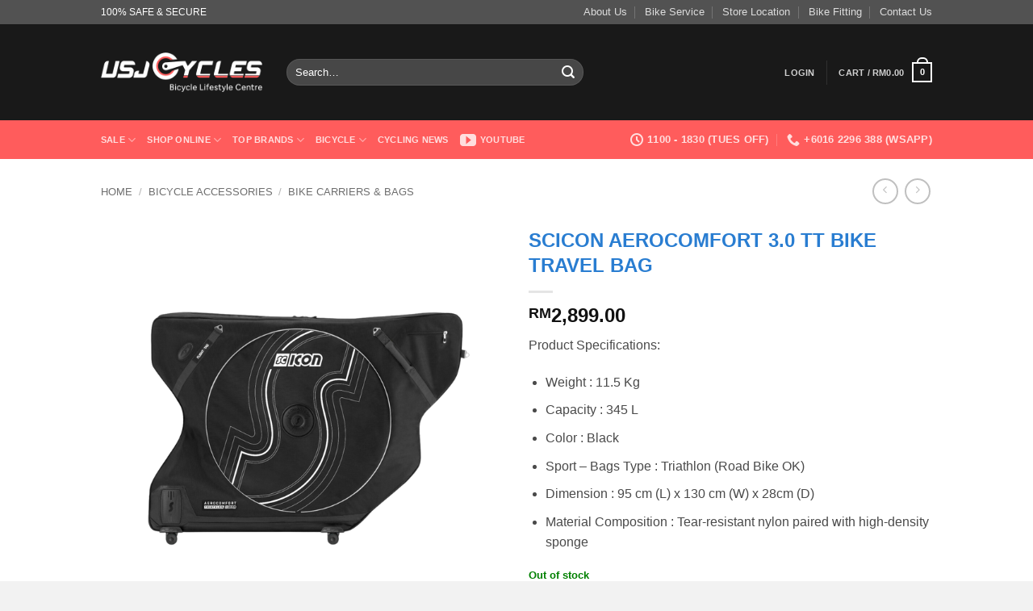

--- FILE ---
content_type: text/html; charset=UTF-8
request_url: https://www.usjcycles.com/bike-accessories-online/bike-carriers-bags/scicon-aerocomfort-3-0-tt-bike-travel-bag/
body_size: 38088
content:
<!DOCTYPE html>
<html lang="en-US" class="loading-site no-js bg-fill">
<head>
	<meta charset="UTF-8" />
	<link rel="profile" href="http://gmpg.org/xfn/11" />
	<link rel="pingback" href="https://www.usjcycles.com/v3/xmlrpc.php" />

					<script>document.documentElement.className = document.documentElement.className + ' yes-js js_active js'</script>
			<script>(function(html){html.className = html.className.replace(/\bno-js\b/,'js')})(document.documentElement);</script>
<meta name='robots' content='index, follow, max-image-preview:large, max-snippet:-1, max-video-preview:-1' />
	<style>img:is([sizes="auto" i], [sizes^="auto," i]) { contain-intrinsic-size: 3000px 1500px }</style>
	
<!-- Google Tag Manager for WordPress by gtm4wp.com -->
<script data-cfasync="false" data-pagespeed-no-defer>
	var gtm4wp_datalayer_name = "dataLayer";
	var dataLayer = dataLayer || [];
	const gtm4wp_use_sku_instead = 0;
	const gtm4wp_currency = 'MYR';
	const gtm4wp_product_per_impression = 10;
	const gtm4wp_clear_ecommerce = false;
	const gtm4wp_datalayer_max_timeout = 2000;
</script>
<!-- End Google Tag Manager for WordPress by gtm4wp.com --><meta name="viewport" content="width=device-width, initial-scale=1" />
	<!-- This site is optimized with the Yoast SEO Premium plugin v26.8 (Yoast SEO v26.8) - https://yoast.com/product/yoast-seo-premium-wordpress/ -->
	<title>Scicon Aerocomfort 3.0 TT Bike Travel Bag | USJ CYCLES - Bicycle Shop Malaysia</title>
	<meta name="description" content="Shop for Scicon Aerocomfort 3.0 TT Bike Travel Bag at USJ CYCLES - Top Bicycle Shop in Kuala Lumpur, Malaysia. Best Deals + FREE Delivery!" />
	<link rel="canonical" href="https://www.usjcycles.com/bike-accessories-online/bike-carriers-bags/scicon-aerocomfort-3-0-tt-bike-travel-bag/" />
	<meta property="og:locale" content="en_US" />
	<meta property="og:type" content="product" />
	<meta property="og:title" content="Scicon Aerocomfort 3.0 TT Bike Travel Bag" />
	<meta property="og:description" content="Shop for Scicon Aerocomfort 3.0 TT Bike Travel Bag at USJ CYCLES - Top Bicycle Shop in Kuala Lumpur, Malaysia. Best Deals + FREE Delivery!" />
	<meta property="og:url" content="https://www.usjcycles.com/bike-accessories-online/bike-carriers-bags/scicon-aerocomfort-3-0-tt-bike-travel-bag/" />
	<meta property="og:site_name" content="USJ CYCLES" />
	<meta property="article:modified_time" content="2023-05-15T14:27:29+00:00" />
	<meta property="og:image" content="https://www.usjcycles.com/v3/wp-content/uploads/2023/04/scicon-aerocomfort-3-0-tt-bike-bag-1.png" />
	<meta property="og:image:width" content="500" />
	<meta property="og:image:height" content="500" />
	<meta property="og:image:type" content="image/png" /><meta property="og:image" content="https://www.usjcycles.com/v3/wp-content/uploads/2023/04/scicon-aerocomfort-3-0-tt-bike-bag-3.png" />
	<meta property="og:image:width" content="500" />
	<meta property="og:image:height" content="500" />
	<meta property="og:image:type" content="image/png" /><meta property="og:image" content="https://www.usjcycles.com/v3/wp-content/uploads/2023/04/scicon-aerocomfort-3-0-tt-bike-bag-2.png" />
	<meta property="og:image:width" content="500" />
	<meta property="og:image:height" content="500" />
	<meta property="og:image:type" content="image/png" />
	<meta name="twitter:label1" content="Price" />
	<meta name="twitter:data1" content="&#082;&#077;2,899.00" />
	<meta name="twitter:label2" content="Availability" />
	<meta name="twitter:data2" content="Out of stock" />
	<script type="application/ld+json" class="yoast-schema-graph">{"@context":"https://schema.org","@graph":[{"@type":["WebPage","ItemPage"],"@id":"https://www.usjcycles.com/bike-accessories-online/bike-carriers-bags/scicon-aerocomfort-3-0-tt-bike-travel-bag/","url":"https://www.usjcycles.com/bike-accessories-online/bike-carriers-bags/scicon-aerocomfort-3-0-tt-bike-travel-bag/","name":"Scicon Aerocomfort 3.0 TT Bike Travel Bag | USJ CYCLES - Bicycle Shop Malaysia","isPartOf":{"@id":"https://www.usjcycles.com/#website"},"primaryImageOfPage":{"@id":"https://www.usjcycles.com/bike-accessories-online/bike-carriers-bags/scicon-aerocomfort-3-0-tt-bike-travel-bag/#primaryimage"},"image":{"@id":"https://www.usjcycles.com/bike-accessories-online/bike-carriers-bags/scicon-aerocomfort-3-0-tt-bike-travel-bag/#primaryimage"},"thumbnailUrl":"https://www.usjcycles.com/v3/wp-content/uploads/2023/04/scicon-aerocomfort-3-0-tt-bike-bag-1.png","description":"Shop for Scicon Aerocomfort 3.0 TT Bike Travel Bag at USJ CYCLES - Top Bicycle Shop in Kuala Lumpur, Malaysia. Best Deals + FREE Delivery!","breadcrumb":{"@id":"https://www.usjcycles.com/bike-accessories-online/bike-carriers-bags/scicon-aerocomfort-3-0-tt-bike-travel-bag/#breadcrumb"},"inLanguage":"en-US","potentialAction":{"@type":"BuyAction","target":"https://www.usjcycles.com/bike-accessories-online/bike-carriers-bags/scicon-aerocomfort-3-0-tt-bike-travel-bag/"}},{"@type":"ImageObject","inLanguage":"en-US","@id":"https://www.usjcycles.com/bike-accessories-online/bike-carriers-bags/scicon-aerocomfort-3-0-tt-bike-travel-bag/#primaryimage","url":"https://www.usjcycles.com/v3/wp-content/uploads/2023/04/scicon-aerocomfort-3-0-tt-bike-bag-1.png","contentUrl":"https://www.usjcycles.com/v3/wp-content/uploads/2023/04/scicon-aerocomfort-3-0-tt-bike-bag-1.png","width":500,"height":500},{"@type":"BreadcrumbList","@id":"https://www.usjcycles.com/bike-accessories-online/bike-carriers-bags/scicon-aerocomfort-3-0-tt-bike-travel-bag/#breadcrumb","itemListElement":[{"@type":"ListItem","position":1,"name":"Home","item":"https://www.usjcycles.com/"},{"@type":"ListItem","position":2,"name":"Shop Online","item":"https://www.usjcycles.com/shop-online/"},{"@type":"ListItem","position":3,"name":"Bicycle Accessories Online","item":"https://www.usjcycles.com/bike-accessories-online/"},{"@type":"ListItem","position":4,"name":"Bike Carriers &amp; Bags","item":"https://www.usjcycles.com/bike-accessories-online/bike-carriers-bags/"},{"@type":"ListItem","position":5,"name":"Scicon Aerocomfort 3.0 TT Bike Travel Bag"}]},{"@type":"WebSite","@id":"https://www.usjcycles.com/#website","url":"https://www.usjcycles.com/","name":"USJ CYCLES","description":"Bicycle Lifestyle Centre","publisher":{"@id":"https://www.usjcycles.com/#organization"},"potentialAction":[{"@type":"SearchAction","target":{"@type":"EntryPoint","urlTemplate":"https://www.usjcycles.com/?s={search_term_string}"},"query-input":{"@type":"PropertyValueSpecification","valueRequired":true,"valueName":"search_term_string"}}],"inLanguage":"en-US"},{"@type":"Organization","@id":"https://www.usjcycles.com/#organization","name":"USJ CYCLES - Your Family Bicycles Shop","url":"https://www.usjcycles.com/","logo":{"@type":"ImageObject","inLanguage":"en-US","@id":"https://www.usjcycles.com/#/schema/logo/image/","url":"https://www.usjcycles.com/v3/wp-content/uploads/2015/08/usj-logo-ux.png","contentUrl":"https://www.usjcycles.com/v3/wp-content/uploads/2015/08/usj-logo-ux.png","width":210,"height":120,"caption":"USJ CYCLES - Your Family Bicycles Shop"},"image":{"@id":"https://www.usjcycles.com/#/schema/logo/image/"},"sameAs":["https://www.facebook.com/usjcycles/"]}]}</script>
	<meta property="product:brand" content="Scicon" />
	<meta property="product:price:amount" content="2899.00" />
	<meta property="product:price:currency" content="MYR" />
	<meta property="og:availability" content="out of stock" />
	<meta property="product:availability" content="out of stock" />
	<meta property="product:retailer_item_id" content="A10002241" />
	<meta property="product:condition" content="new" />
	<!-- / Yoast SEO Premium plugin. -->


<link rel='prefetch' href='https://www.usjcycles.com/v3/wp-content/themes/flatsome/assets/js/flatsome.js?ver=e2eddd6c228105dac048' />
<link rel='prefetch' href='https://www.usjcycles.com/v3/wp-content/themes/flatsome/assets/js/chunk.slider.js?ver=3.20.2' />
<link rel='prefetch' href='https://www.usjcycles.com/v3/wp-content/themes/flatsome/assets/js/chunk.popups.js?ver=3.20.2' />
<link rel='prefetch' href='https://www.usjcycles.com/v3/wp-content/themes/flatsome/assets/js/chunk.tooltips.js?ver=3.20.2' />
<link rel='prefetch' href='https://www.usjcycles.com/v3/wp-content/themes/flatsome/assets/js/woocommerce.js?ver=1c9be63d628ff7c3ff4c' />
<link rel="alternate" type="application/rss+xml" title="USJ CYCLES &raquo; Feed" href="https://www.usjcycles.com/feed/" />
<link rel="alternate" type="application/rss+xml" title="USJ CYCLES &raquo; Comments Feed" href="https://www.usjcycles.com/comments/feed/" />
<script type="text/javascript">
/* <![CDATA[ */
window._wpemojiSettings = {"baseUrl":"https:\/\/s.w.org\/images\/core\/emoji\/16.0.1\/72x72\/","ext":".png","svgUrl":"https:\/\/s.w.org\/images\/core\/emoji\/16.0.1\/svg\/","svgExt":".svg","source":{"concatemoji":"https:\/\/www.usjcycles.com\/v3\/wp-includes\/js\/wp-emoji-release.min.js?ver=6.8.3"}};
/*! This file is auto-generated */
!function(s,n){var o,i,e;function c(e){try{var t={supportTests:e,timestamp:(new Date).valueOf()};sessionStorage.setItem(o,JSON.stringify(t))}catch(e){}}function p(e,t,n){e.clearRect(0,0,e.canvas.width,e.canvas.height),e.fillText(t,0,0);var t=new Uint32Array(e.getImageData(0,0,e.canvas.width,e.canvas.height).data),a=(e.clearRect(0,0,e.canvas.width,e.canvas.height),e.fillText(n,0,0),new Uint32Array(e.getImageData(0,0,e.canvas.width,e.canvas.height).data));return t.every(function(e,t){return e===a[t]})}function u(e,t){e.clearRect(0,0,e.canvas.width,e.canvas.height),e.fillText(t,0,0);for(var n=e.getImageData(16,16,1,1),a=0;a<n.data.length;a++)if(0!==n.data[a])return!1;return!0}function f(e,t,n,a){switch(t){case"flag":return n(e,"\ud83c\udff3\ufe0f\u200d\u26a7\ufe0f","\ud83c\udff3\ufe0f\u200b\u26a7\ufe0f")?!1:!n(e,"\ud83c\udde8\ud83c\uddf6","\ud83c\udde8\u200b\ud83c\uddf6")&&!n(e,"\ud83c\udff4\udb40\udc67\udb40\udc62\udb40\udc65\udb40\udc6e\udb40\udc67\udb40\udc7f","\ud83c\udff4\u200b\udb40\udc67\u200b\udb40\udc62\u200b\udb40\udc65\u200b\udb40\udc6e\u200b\udb40\udc67\u200b\udb40\udc7f");case"emoji":return!a(e,"\ud83e\udedf")}return!1}function g(e,t,n,a){var r="undefined"!=typeof WorkerGlobalScope&&self instanceof WorkerGlobalScope?new OffscreenCanvas(300,150):s.createElement("canvas"),o=r.getContext("2d",{willReadFrequently:!0}),i=(o.textBaseline="top",o.font="600 32px Arial",{});return e.forEach(function(e){i[e]=t(o,e,n,a)}),i}function t(e){var t=s.createElement("script");t.src=e,t.defer=!0,s.head.appendChild(t)}"undefined"!=typeof Promise&&(o="wpEmojiSettingsSupports",i=["flag","emoji"],n.supports={everything:!0,everythingExceptFlag:!0},e=new Promise(function(e){s.addEventListener("DOMContentLoaded",e,{once:!0})}),new Promise(function(t){var n=function(){try{var e=JSON.parse(sessionStorage.getItem(o));if("object"==typeof e&&"number"==typeof e.timestamp&&(new Date).valueOf()<e.timestamp+604800&&"object"==typeof e.supportTests)return e.supportTests}catch(e){}return null}();if(!n){if("undefined"!=typeof Worker&&"undefined"!=typeof OffscreenCanvas&&"undefined"!=typeof URL&&URL.createObjectURL&&"undefined"!=typeof Blob)try{var e="postMessage("+g.toString()+"("+[JSON.stringify(i),f.toString(),p.toString(),u.toString()].join(",")+"));",a=new Blob([e],{type:"text/javascript"}),r=new Worker(URL.createObjectURL(a),{name:"wpTestEmojiSupports"});return void(r.onmessage=function(e){c(n=e.data),r.terminate(),t(n)})}catch(e){}c(n=g(i,f,p,u))}t(n)}).then(function(e){for(var t in e)n.supports[t]=e[t],n.supports.everything=n.supports.everything&&n.supports[t],"flag"!==t&&(n.supports.everythingExceptFlag=n.supports.everythingExceptFlag&&n.supports[t]);n.supports.everythingExceptFlag=n.supports.everythingExceptFlag&&!n.supports.flag,n.DOMReady=!1,n.readyCallback=function(){n.DOMReady=!0}}).then(function(){return e}).then(function(){var e;n.supports.everything||(n.readyCallback(),(e=n.source||{}).concatemoji?t(e.concatemoji):e.wpemoji&&e.twemoji&&(t(e.twemoji),t(e.wpemoji)))}))}((window,document),window._wpemojiSettings);
/* ]]> */
</script>
<link rel='stylesheet' id='wccp-extends-cart-blocks-css' href='https://www.usjcycles.com/v3/wp-content/plugins/woocommerce-chained-products/blocks/assets/css/wc-cp-extends-cart-blocks.min.css?ver=3.8.0' type='text/css' media='all' />
<style id='wp-emoji-styles-inline-css' type='text/css'>

	img.wp-smiley, img.emoji {
		display: inline !important;
		border: none !important;
		box-shadow: none !important;
		height: 1em !important;
		width: 1em !important;
		margin: 0 0.07em !important;
		vertical-align: -0.1em !important;
		background: none !important;
		padding: 0 !important;
	}
</style>
<style id='wp-block-library-inline-css' type='text/css'>
:root{--wp-admin-theme-color:#007cba;--wp-admin-theme-color--rgb:0,124,186;--wp-admin-theme-color-darker-10:#006ba1;--wp-admin-theme-color-darker-10--rgb:0,107,161;--wp-admin-theme-color-darker-20:#005a87;--wp-admin-theme-color-darker-20--rgb:0,90,135;--wp-admin-border-width-focus:2px;--wp-block-synced-color:#7a00df;--wp-block-synced-color--rgb:122,0,223;--wp-bound-block-color:var(--wp-block-synced-color)}@media (min-resolution:192dpi){:root{--wp-admin-border-width-focus:1.5px}}.wp-element-button{cursor:pointer}:root{--wp--preset--font-size--normal:16px;--wp--preset--font-size--huge:42px}:root .has-very-light-gray-background-color{background-color:#eee}:root .has-very-dark-gray-background-color{background-color:#313131}:root .has-very-light-gray-color{color:#eee}:root .has-very-dark-gray-color{color:#313131}:root .has-vivid-green-cyan-to-vivid-cyan-blue-gradient-background{background:linear-gradient(135deg,#00d084,#0693e3)}:root .has-purple-crush-gradient-background{background:linear-gradient(135deg,#34e2e4,#4721fb 50%,#ab1dfe)}:root .has-hazy-dawn-gradient-background{background:linear-gradient(135deg,#faaca8,#dad0ec)}:root .has-subdued-olive-gradient-background{background:linear-gradient(135deg,#fafae1,#67a671)}:root .has-atomic-cream-gradient-background{background:linear-gradient(135deg,#fdd79a,#004a59)}:root .has-nightshade-gradient-background{background:linear-gradient(135deg,#330968,#31cdcf)}:root .has-midnight-gradient-background{background:linear-gradient(135deg,#020381,#2874fc)}.has-regular-font-size{font-size:1em}.has-larger-font-size{font-size:2.625em}.has-normal-font-size{font-size:var(--wp--preset--font-size--normal)}.has-huge-font-size{font-size:var(--wp--preset--font-size--huge)}.has-text-align-center{text-align:center}.has-text-align-left{text-align:left}.has-text-align-right{text-align:right}#end-resizable-editor-section{display:none}.aligncenter{clear:both}.items-justified-left{justify-content:flex-start}.items-justified-center{justify-content:center}.items-justified-right{justify-content:flex-end}.items-justified-space-between{justify-content:space-between}.screen-reader-text{border:0;clip-path:inset(50%);height:1px;margin:-1px;overflow:hidden;padding:0;position:absolute;width:1px;word-wrap:normal!important}.screen-reader-text:focus{background-color:#ddd;clip-path:none;color:#444;display:block;font-size:1em;height:auto;left:5px;line-height:normal;padding:15px 23px 14px;text-decoration:none;top:5px;width:auto;z-index:100000}html :where(.has-border-color){border-style:solid}html :where([style*=border-top-color]){border-top-style:solid}html :where([style*=border-right-color]){border-right-style:solid}html :where([style*=border-bottom-color]){border-bottom-style:solid}html :where([style*=border-left-color]){border-left-style:solid}html :where([style*=border-width]){border-style:solid}html :where([style*=border-top-width]){border-top-style:solid}html :where([style*=border-right-width]){border-right-style:solid}html :where([style*=border-bottom-width]){border-bottom-style:solid}html :where([style*=border-left-width]){border-left-style:solid}html :where(img[class*=wp-image-]){height:auto;max-width:100%}:where(figure){margin:0 0 1em}html :where(.is-position-sticky){--wp-admin--admin-bar--position-offset:var(--wp-admin--admin-bar--height,0px)}@media screen and (max-width:600px){html :where(.is-position-sticky){--wp-admin--admin-bar--position-offset:0px}}
</style>
<link rel='stylesheet' id='contact-form-7-css' href='https://www.usjcycles.com/v3/wp-content/plugins/contact-form-7/includes/css/styles.css?ver=6.1.4' type='text/css' media='all' />
<link rel='stylesheet' id='ct.sizeguide.css-css' href='https://www.usjcycles.com/v3/wp-content/plugins/ct-size-guide/assets/css/ct.sizeguide.css?ver=6.8.3' type='text/css' media='all' />
<link rel='stylesheet' id='ct.sizeguide.style.css-css' href='https://www.usjcycles.com/v3/wp-content/plugins/ct-size-guide/assets/css/ct.sizeguide.style2.css?ver=6.8.3' type='text/css' media='all' />
<link rel='stylesheet' id='magnific.popup.css-css' href='https://www.usjcycles.com/v3/wp-content/plugins/ct-size-guide/assets/css/magnific.popup.css?ver=6.8.3' type='text/css' media='all' />
<link rel='stylesheet' id='ct.sizeguide.icon.css-css' href='https://www.usjcycles.com/v3/wp-content/plugins/ct-size-guide/assets/css/ct.sizeguide.icon.css?ver=6.8.3' type='text/css' media='all' />
<link rel='stylesheet' id='ct.sizeguide.fontawesome.css-css' href='https://www.usjcycles.com/v3/wp-content/plugins/ct-size-guide/assets/css/font-awesome.min.css?ver=6.8.3' type='text/css' media='all' />
<link rel='stylesheet' id='ct.sizeguide.fontawesome.iconfield.css-css' href='https://www.usjcycles.com/v3/wp-content/plugins/ct-size-guide/assets/css/fa-icon-field.css?ver=6.8.3' type='text/css' media='all' />
<link rel='stylesheet' id='woob-bootstrap-style-css' href='https://www.usjcycles.com/v3/wp-content/plugins/woo-brand/css/framework/bootstrap.css?ver=6.8.3' type='text/css' media='all' />
<link rel='stylesheet' id='woob-front-end-style-css' href='https://www.usjcycles.com/v3/wp-content/plugins/woo-brand/css/front-style.css?ver=6.8.3' type='text/css' media='all' />
<link rel='stylesheet' id='woob-extra-button-style-css' href='https://www.usjcycles.com/v3/wp-content/plugins/woo-brand/css/extra-button/extra-style.css?ver=6.8.3' type='text/css' media='all' />
<link rel='stylesheet' id='photoswipe-css' href='https://www.usjcycles.com/v3/wp-content/plugins/woocommerce/assets/css/photoswipe/photoswipe.min.css?ver=10.4.3' type='text/css' media='all' />
<link rel='stylesheet' id='photoswipe-default-skin-css' href='https://www.usjcycles.com/v3/wp-content/plugins/woocommerce/assets/css/photoswipe/default-skin/default-skin.min.css?ver=10.4.3' type='text/css' media='all' />
<style id='woocommerce-inline-inline-css' type='text/css'>
.woocommerce form .form-row .required { visibility: visible; }
</style>
<link rel='stylesheet' id='brands-styles-css' href='https://www.usjcycles.com/v3/wp-content/plugins/woocommerce/assets/css/brands.css?ver=10.4.3' type='text/css' media='all' />
<link rel='stylesheet' id='yith_wapo_front-css' href='https://www.usjcycles.com/v3/wp-content/plugins/yith-woocommerce-advanced-product-options-premium/assets/css/_new_yith-wapo-front.css?ver=60324' type='text/css' media='all' />
<link rel='stylesheet' id='yith_wapo_jquery-ui-css' href='https://www.usjcycles.com/v3/wp-content/plugins/yith-woocommerce-advanced-product-options-premium/assets/css/_new_jquery-ui-1.12.1.css?ver=45851' type='text/css' media='all' />
<link rel='stylesheet' id='yith_wapo_jquery-ui-timepicker-css' href='https://www.usjcycles.com/v3/wp-content/plugins/yith-woocommerce-advanced-product-options-premium/assets/css/_new_jquery-ui-timepicker-addon.css?ver=96980' type='text/css' media='all' />
<link rel='stylesheet' id='flatsome-woocommerce-wishlist-css' href='https://www.usjcycles.com/v3/wp-content/themes/flatsome/inc/integrations/wc-yith-wishlist/wishlist.css?ver=3.20.2' type='text/css' media='all' />
<link rel='stylesheet' id='flatsome-swatches-frontend-css' href='https://www.usjcycles.com/v3/wp-content/themes/flatsome/assets/css/extensions/flatsome-swatches-frontend.css?ver=3.20.2' type='text/css' media='all' />
<link rel='stylesheet' id='flatsome-main-css' href='https://www.usjcycles.com/v3/wp-content/themes/flatsome/assets/css/flatsome.css?ver=3.20.2' type='text/css' media='all' />
<style id='flatsome-main-inline-css' type='text/css'>
@font-face {
				font-family: "fl-icons";
				font-display: block;
				src: url(https://www.usjcycles.com/v3/wp-content/themes/flatsome/assets/css/icons/fl-icons.eot?v=3.20.2);
				src:
					url(https://www.usjcycles.com/v3/wp-content/themes/flatsome/assets/css/icons/fl-icons.eot#iefix?v=3.20.2) format("embedded-opentype"),
					url(https://www.usjcycles.com/v3/wp-content/themes/flatsome/assets/css/icons/fl-icons.woff2?v=3.20.2) format("woff2"),
					url(https://www.usjcycles.com/v3/wp-content/themes/flatsome/assets/css/icons/fl-icons.ttf?v=3.20.2) format("truetype"),
					url(https://www.usjcycles.com/v3/wp-content/themes/flatsome/assets/css/icons/fl-icons.woff?v=3.20.2) format("woff"),
					url(https://www.usjcycles.com/v3/wp-content/themes/flatsome/assets/css/icons/fl-icons.svg?v=3.20.2#fl-icons) format("svg");
			}
</style>
<link rel='stylesheet' id='flatsome-shop-css' href='https://www.usjcycles.com/v3/wp-content/themes/flatsome/assets/css/flatsome-shop.css?ver=3.20.2' type='text/css' media='all' />
<link rel='stylesheet' id='flatsome-style-css' href='https://www.usjcycles.com/v3/wp-content/themes/flatsome-child/style.css?ver=3.0' type='text/css' media='all' />
<script type="text/template" id="tmpl-variation-template">
	<div class="woocommerce-variation-description">{{{ data.variation.variation_description }}}</div>
	<div class="woocommerce-variation-price">{{{ data.variation.price_html }}}</div>
	<div class="woocommerce-variation-availability">{{{ data.variation.availability_html }}}</div>
</script>
<script type="text/template" id="tmpl-unavailable-variation-template">
	<p role="alert">Sorry, this product is unavailable. Please choose a different combination.</p>
</script>
<script type="text/javascript" src="https://www.usjcycles.com/v3/wp-includes/js/jquery/jquery.min.js?ver=3.7.1" id="jquery-core-js"></script>
<script type="text/javascript" src="https://www.usjcycles.com/v3/wp-includes/js/jquery/jquery-migrate.min.js?ver=3.4.1" id="jquery-migrate-js"></script>
<script type="text/javascript" src="https://www.usjcycles.com/v3/wp-content/plugins/ct-size-guide/assets/js/magnific.popup.js?ver=6.8.3" id="magnific.popup.js-js"></script>
<script type="text/javascript" src="https://www.usjcycles.com/v3/wp-content/plugins/ct-size-guide/assets/js/ct.sg.front.js?ver=6.8.3" id="ct.sg.front.js-js"></script>
<script type="text/javascript" src="https://www.usjcycles.com/v3/wp-content/plugins/woo-brand/js/extra-button/extra-button.js?ver=6.8.3" id="woob-extra-button-script-js"></script>
<script type="text/javascript" src="https://www.usjcycles.com/v3/wp-content/plugins/woocommerce/assets/js/jquery-blockui/jquery.blockUI.min.js?ver=2.7.0-wc.10.4.3" id="wc-jquery-blockui-js" data-wp-strategy="defer"></script>
<script type="text/javascript" id="wc-add-to-cart-js-extra">
/* <![CDATA[ */
var wc_add_to_cart_params = {"ajax_url":"\/v3\/wp-admin\/admin-ajax.php","wc_ajax_url":"\/?wc-ajax=%%endpoint%%","i18n_view_cart":"View cart","cart_url":"https:\/\/www.usjcycles.com\/cart\/","is_cart":"","cart_redirect_after_add":"no"};
/* ]]> */
</script>
<script type="text/javascript" src="https://www.usjcycles.com/v3/wp-content/plugins/woocommerce/assets/js/frontend/add-to-cart.min.js?ver=10.4.3" id="wc-add-to-cart-js" defer="defer" data-wp-strategy="defer"></script>
<script type="text/javascript" src="https://www.usjcycles.com/v3/wp-content/plugins/woocommerce/assets/js/photoswipe/photoswipe.min.js?ver=4.1.1-wc.10.4.3" id="wc-photoswipe-js" defer="defer" data-wp-strategy="defer"></script>
<script type="text/javascript" src="https://www.usjcycles.com/v3/wp-content/plugins/woocommerce/assets/js/photoswipe/photoswipe-ui-default.min.js?ver=4.1.1-wc.10.4.3" id="wc-photoswipe-ui-default-js" defer="defer" data-wp-strategy="defer"></script>
<script type="text/javascript" id="wc-single-product-js-extra">
/* <![CDATA[ */
var wc_single_product_params = {"i18n_required_rating_text":"Please select a rating","i18n_rating_options":["1 of 5 stars","2 of 5 stars","3 of 5 stars","4 of 5 stars","5 of 5 stars"],"i18n_product_gallery_trigger_text":"View full-screen image gallery","review_rating_required":"no","flexslider":{"rtl":false,"animation":"slide","smoothHeight":true,"directionNav":false,"controlNav":"thumbnails","slideshow":false,"animationSpeed":500,"animationLoop":false,"allowOneSlide":false},"zoom_enabled":"","zoom_options":[],"photoswipe_enabled":"1","photoswipe_options":{"shareEl":false,"closeOnScroll":false,"history":false,"hideAnimationDuration":0,"showAnimationDuration":0},"flexslider_enabled":""};
/* ]]> */
</script>
<script type="text/javascript" src="https://www.usjcycles.com/v3/wp-content/plugins/woocommerce/assets/js/frontend/single-product.min.js?ver=10.4.3" id="wc-single-product-js" defer="defer" data-wp-strategy="defer"></script>
<script type="text/javascript" src="https://www.usjcycles.com/v3/wp-content/plugins/woocommerce/assets/js/js-cookie/js.cookie.min.js?ver=2.1.4-wc.10.4.3" id="wc-js-cookie-js" data-wp-strategy="defer"></script>
<script type="text/javascript" src="https://www.usjcycles.com/v3/wp-includes/js/underscore.min.js?ver=1.13.7" id="underscore-js"></script>
<script type="text/javascript" id="wp-util-js-extra">
/* <![CDATA[ */
var _wpUtilSettings = {"ajax":{"url":"\/v3\/wp-admin\/admin-ajax.php"}};
/* ]]> */
</script>
<script type="text/javascript" src="https://www.usjcycles.com/v3/wp-includes/js/wp-util.min.js?ver=6.8.3" id="wp-util-js"></script>
<link rel="https://api.w.org/" href="https://www.usjcycles.com/wp-json/" /><link rel="alternate" title="JSON" type="application/json" href="https://www.usjcycles.com/wp-json/wp/v2/product/48733" /><link rel="EditURI" type="application/rsd+xml" title="RSD" href="https://www.usjcycles.com/v3/xmlrpc.php?rsd" />
<meta name="generator" content="WordPress 6.8.3" />
<meta name="generator" content="WooCommerce 10.4.3" />
<link rel='shortlink' href='https://www.usjcycles.com/?p=48733' />
<link rel="alternate" title="oEmbed (JSON)" type="application/json+oembed" href="https://www.usjcycles.com/wp-json/oembed/1.0/embed?url=https%3A%2F%2Fwww.usjcycles.com%2Fbike-accessories-online%2Fbike-carriers-bags%2Fscicon-aerocomfort-3-0-tt-bike-travel-bag%2F" />
<link rel="alternate" title="oEmbed (XML)" type="text/xml+oembed" href="https://www.usjcycles.com/wp-json/oembed/1.0/embed?url=https%3A%2F%2Fwww.usjcycles.com%2Fbike-accessories-online%2Fbike-carriers-bags%2Fscicon-aerocomfort-3-0-tt-bike-travel-bag%2F&#038;format=xml" />

<!-- Google Tag Manager for WordPress by gtm4wp.com -->
<!-- GTM Container placement set to automatic -->
<script data-cfasync="false" data-pagespeed-no-defer>
	var dataLayer_content = {"pagePostType":"product","pagePostType2":"single-product","pagePostAuthor":"Jeff JEFF","productRatingCounts":[],"productAverageRating":0,"productReviewCount":0,"productType":"simple","productIsVariable":0};
	dataLayer.push( dataLayer_content );
</script>
<script data-cfasync="false" data-pagespeed-no-defer>
(function(w,d,s,l,i){w[l]=w[l]||[];w[l].push({'gtm.start':
new Date().getTime(),event:'gtm.js'});var f=d.getElementsByTagName(s)[0],
j=d.createElement(s),dl=l!='dataLayer'?'&l='+l:'';j.async=true;j.src=
'//www.googletagmanager.com/gtm.js?id='+i+dl;f.parentNode.insertBefore(j,f);
})(window,document,'script','dataLayer','GTM-PHKGW2');
</script>
<!-- End Google Tag Manager for WordPress by gtm4wp.com --><script id="mcjs">!function(c,h,i,m,p){m=c.createElement(h),p=c.getElementsByTagName(h)[0],m.async=1,m.src=i,p.parentNode.insertBefore(m,p)}(document,"script","https://chimpstatic.com/mcjs-connected/js/users/b6be711942e2e3f984cf22432/7a2b3ec89cee35319c43cdbdd.js");</script>	<noscript><style>.woocommerce-product-gallery{ opacity: 1 !important; }</style></noscript>
	<link rel="icon" href="https://www.usjcycles.com/v3/wp-content/uploads/2021/08/cropped-usj-cycles-new-logo-site-32x32.png" sizes="32x32" />
<link rel="icon" href="https://www.usjcycles.com/v3/wp-content/uploads/2021/08/cropped-usj-cycles-new-logo-site-192x192.png" sizes="192x192" />
<link rel="apple-touch-icon" href="https://www.usjcycles.com/v3/wp-content/uploads/2021/08/cropped-usj-cycles-new-logo-site-180x180.png" />
<meta name="msapplication-TileImage" content="https://www.usjcycles.com/v3/wp-content/uploads/2021/08/cropped-usj-cycles-new-logo-site-270x270.png" />
<style id="custom-css" type="text/css">:root {--primary-color: #ff5c5c;--fs-color-primary: #ff5c5c;--fs-color-secondary: #ff5c5c;--fs-color-success: #2ebd59;--fs-color-alert: #b20000;--fs-color-base: #4a4a4a;--fs-experimental-link-color: #47b5e0;--fs-experimental-link-color-hover: #111;}.tooltipster-base {--tooltip-color: #fff;--tooltip-bg-color: #000;}.off-canvas-right .mfp-content, .off-canvas-left .mfp-content {--drawer-width: 300px;}.off-canvas .mfp-content.off-canvas-cart {--drawer-width: 360px;}html{background-color:#f2f2f2!important;}.sticky-add-to-cart--active, #wrapper,#main,#main.dark{background-color: #FFF}.header-main{height: 119px}#logo img{max-height: 119px}#logo{width:200px;}.header-bottom{min-height: 48px}.header-top{min-height: 30px}.transparent .header-main{height: 90px}.transparent #logo img{max-height: 90px}.has-transparent + .page-title:first-of-type,.has-transparent + #main > .page-title,.has-transparent + #main > div > .page-title,.has-transparent + #main .page-header-wrapper:first-of-type .page-title{padding-top: 170px;}.header.show-on-scroll,.stuck .header-main{height:70px!important}.stuck #logo img{max-height: 70px!important}.search-form{ width: 60%;}.header-bg-color {background-color: rgba(0,0,0,0.9)}.header-bottom {background-color: #ff5c5c}.header-main .nav > li > a{line-height: 16px }.stuck .header-main .nav > li > a{line-height: 50px }.header-bottom-nav > li > a{line-height: 16px }@media (max-width: 549px) {.header-main{height: 91px}#logo img{max-height: 91px}}.nav-dropdown{font-size:89%}.header-top{background-color:rgba(91,91,91,0.86)!important;}body{font-size: 100%;}@media screen and (max-width: 549px){body{font-size: 100%;}}.current .breadcrumb-step, [data-icon-label]:after, .button#place_order,.button.checkout,.checkout-button,.single_add_to_cart_button.button, .sticky-add-to-cart-select-options-button{background-color: #2ebd59!important }.badge-inner.on-sale{background-color: rgba(255,92,92,0.75)}.badge-inner.new-bubble{background-color: rgba(7,206,139,0.65)}.star-rating span:before,.star-rating:before, .woocommerce-page .star-rating:before, .stars a:hover:after, .stars a.active:after{color: #ffb201}.shop-page-title.featured-title .title-bg{ background-image: url(https://www.usjcycles.com/v3/wp-content/uploads/2023/04/scicon-aerocomfort-3-0-tt-bike-bag-1.png)!important;}@media screen and (min-width: 550px){.products .box-vertical .box-image{min-width: 247px!important;width: 247px!important;}}.footer-1{background-color: #424242}.footer-2{background-color: #777777}.page-title-small + main .product-container > .row{padding-top:0;}button[name='update_cart'] { display: none; }.nav-vertical-fly-out > li + li {border-top-width: 1px; border-top-style: solid;}/* Custom CSS */.dataTables_filter, .dataTables_info { //display: none !important;}table thead tr th, table tfoot tr th, table tbody tr td, table tr td, table tfoot tr td {//line-height: 1.45em;}.vertical-tabs .tabs-inner.active, .tabbed-content .panel.active {//line-height: 1.45em;//font-size: 0.95em;}li {margin-left: 1.3em;}.shop_attributes table th td{//font-size: 0.9em;}.shop_attributes th {//width: 120px;}.expand {display: table-cell;max-width: 100% !important;padding-left: 10px !important;padding-right: 20px !important;width: 100% !important;}.entry-author-link, .author-box, .entry-permalink, .entry-date{display: none;}.entry-meta span.byline {display: none;}.entry-image{display:none;}.post-date { display: none; }.from_the_blog_comments {display:none;}.blog {padding-left:0px;}.entry-header {margin-top: 20px;}.category-archives li:first-child{visibility:hidden;}.nav-next {padding-right: 30px;}h1 {font-size: 1.5em;}h3 {font-size: 1.2em;}h1.entry-title {color:#297dd1;text-transform: uppercase;}p { font-size: 100%;}.breadcrumb-small h3.breadcrumb {font-size: 80%;}h4.breadcrumb a {font-weight: normal;}.related-product h2 {font-size: 100%;}.ux-box-text {text-align: left;}.column-slider .iosSlider {margin-bottom: 20px;}label {font-size: 0.75em;}#logo a {padding: 0px 0px 0px 0px;}.cart-nav {background-image: url(/v3/wp-content/uploads/2015/08/cart-2.png);background-repeat: no-repeat;background-position: left;padding-left: 25px;}.product-info p.stock {color: green;}.blog {background-image: url(/v3/wp-content/uploads/2015/08/blog-2.png);background-repeat: no-repeat;background-position: left;padding-left: 25px;} .responsive-image{max-width: 100%;height: auto;padding-right:10px;}ul.products .count { display:none !important; }.woocommerce-result-count{ display:none !important; }.price del, .prod-price del {font-size: 70%;}.product-small .name {font-weight: bold;}.bundled_product_summary {padding-left: 110px;border-bottom: 1px dotted #DDD;min-width: 330px;height: 90px;}.bundled_product_summary.thumbnail_hidden {padding-left: 15px;}.bundled_product_summary .bundled_product_optional_checkbox span {font-weight: inherit;}.bundled_product_summary .bundled_product_optional_checkbox {margin-bottom: 0px;padding-bottom: 10px;display: inline-block;}.bundled_product_summary .bundled_item_wrap {min-height: 2px;}.bundled_product_summary .bundled_product_images {float: left;margin-left: -100px;}.bundled_product_summary .bundled_product_images img {width: 80px;height: auto;}.bundled_product_summary .bundled_product_images a {margin-right: 20px;margin-top:4px;display: block;}.bundled_product_summary .details {float: left;margin-top:3px;}.price.large {margin-bottom: 10px;margin-top: 10px;}span.amount {display: -webkit-inline-box;}ul.payment_methods p {line-height: 140%;}.product_meta>span{line-height: 1.5em;}.product_meta{margin-bottom: 0;}.callout.large.has-sale {margin-top: 40px;margin-left: -10px;}.callout.has-sale {margin-top: 30px;margin-left: -5px;}.page #secondary {padding-top: 0px;}.entry-content ol {margin-left: 20px;}.add_to_cart_button.button {display:none;}.product_type_variable{display:none;}.single_variation_wrap {display: block !important;}.reset_variations{display: block !important;}.product_type_simple{display:none;}.tax-product_brand .brand-description .text {width: 100%;}.flickity-viewport{width:100%;height:100%;}.ux_banner .inner.right {left: auto;right: 5%;}.ux_banner .inner.left {right: auto;left: 5%;}.full-width .ubermenu-nav, .container, .row {max-width: 1060px;}.badge {font-size: 0.9em;height: 1.5em;width: 2.8em;}img.size-full.alignnone {margin-bottom: 0.3em;}.grecaptcha-badge{visibility: collapse !important;}.deposit-message {font-style: italic;font-size: 0.8em;line-height: 3;}.basic-switch-woocommerce-deposits {margin: 5px 0 -10px 0;}.quantity+.button {margin: 0;}ul.product_list_widget li dl {line-height: 1.5;}.betrs_option_desc {font-style: italic;font-size: 0.75em;}.label_price{font-size: 1.25em;}.option-price {display:block;}/* Custom CSS Mobile */@media (max-width: 549px){.dataTables_filter, .dataTables_info { //display: none !important;}table thead tr th, table tfoot tr th, table tbody tr td, table tr td, table tfoot tr td {//line-height: 1.45em;}.vertical-tabs .tabs-inner.active, .tabbed-content .panel.active {//line-height: 1.45em;//font-size: 0.95em;}li {margin-left: 1.3em;}.shop_attributes table th td{//font-size: 0.9em;}.shop_attributes th {//width: 120px;}.expand {display: table-cell;max-width: 100% !important;padding-left: 10px !important;padding-right: 20px !important;width: 100% !important;}.dataTables_filter, .dataTables_info { //display: none !important;}.entry-permalink, .entry-author-link,.entry-date, .author-box {display: none;}.entry-meta span.byline {display: none;}.entry-image{ display:none; }.post-date { display: visible; }.from_the_blog_comments {display:none;}.blog {padding-left:0px;}.entry-header {margin-top: 20px;}.nav-next {padding-right: 30px;}h1 { font-size: 1.2em;}h3 {font-size: 1.1em;}h1.entry-title {font-size: 1.25em;text-transform: uppercase;}p { font-size: 0.95em;}.breadcrumb-small h3.breadcrumb {font-size: 80%;}h4.breadcrumb a {font-weight: normal;}.related-product h2 {font-size: 100%;}.ux-box-text {text-align: left;}.column-slider .iosSlider {margin-bottom: 20px;}.product-info p.stock {color: green;}ul.products .count { display:none !important; }.woocommerce-result-count{ display:none !important; }.price del, .prod-price del {font-size: 70%;}.product-small .name {font-weight: bold;}.bundled_product_summary {padding-left: 110px;border-bottom: 1px dotted #DDD;min-width: 330px;height: 90px;}.bundled_product_summary.thumbnail_hidden {padding-left: 15px;}.bundled_product_summary .bundled_product_optional_checkbox span {font-weight: inherit;}.bundled_product_summary .bundled_product_optional_checkbox {margin-bottom: 0px;padding-bottom: 10px;display: inline-block;}.bundled_product_summary .bundled_item_wrap {min-height: 2px;}.bundled_product_summary .bundled_product_images {float: left;margin-left: -100px;}.bundled_product_summary .bundled_product_images img {width: 80px;height: auto;}.bundled_product_summary .bundled_product_images a {margin-right: 20px;margin-top:4px;display: block;}.bundled_product_summary .details {float: left;margin-top:3px;}.price.large {margin-bottom: 10px;margin-top: 10px;}span.amount {display: -webkit-inline-box;}ul.payment_methods p {line-height: 140%;}.callout.large.has-sale {margin-top: 40px;margin-left: -10px;}.callout.has-sale {margin-top: 30px;margin-left: -5px;}[class*="block-grid-"] {margin: 0 0 !important;}.page #secondary {padding-top: 0px;}.entry-content ol {margin-left: 20px;}.add_to_cart_button.button {display:none;}.product_type_variable {display:none;}.single_variation_wrap {display: block !important;}.reset_variations{display: block !important;}.product_type_simple{display:none;}.tax-product_brand .brand-description .text {width: 100%;}.ux_banner .inner.right {left: auto;right: 5%;}.ux_banner .inner.left {right: auto;left: 5%;}.badge {font-size: 0.9em;height: 1.5em;width: 2.8em;}.product_meta{margin-bottom: 0;}.grecaptcha-badge{visibility: collapse !important;}.deposit-message {font-style: italic;font-size: 0.8em;line-height: 3;}.basic-switch-woocommerce-deposits {margin: 5px 0 -10px 0;}.quantity+.button {margin: 0;}.betrs_option_desc {font-style: italic;font-size: 0.75em;}.label_price{font-size: 1.25em;}.option-price {display:block;}}.label-new.menu-item > a:after{content:"New";}.label-hot.menu-item > a:after{content:"Hot";}.label-sale.menu-item > a:after{content:"Sale";}.label-popular.menu-item > a:after{content:"Popular";}</style><style id="flatsome-swatches-css">.variations_form .ux-swatch.selected {box-shadow: 0 0 0 2px var(--fs-color-secondary);}.ux-swatches-in-loop .ux-swatch.selected {box-shadow: 0 0 0 2px var(--fs-color-secondary);}</style><style id="kirki-inline-styles"></style></head>

<body class="wp-singular product-template-default single single-product postid-48733 wp-theme-flatsome wp-child-theme-flatsome-child theme-flatsome woocommerce woocommerce-page woocommerce-no-js full-width bg-fill lightbox nav-dropdown-has-arrow nav-dropdown-has-shadow nav-dropdown-has-border">


<!-- GTM Container placement set to automatic -->
<!-- Google Tag Manager (noscript) -->
				<noscript><iframe src="https://www.googletagmanager.com/ns.html?id=GTM-PHKGW2" height="0" width="0" style="display:none;visibility:hidden" aria-hidden="true"></iframe></noscript>
<!-- End Google Tag Manager (noscript) -->
<a class="skip-link screen-reader-text" href="#main">Skip to content</a>

<div id="wrapper">

	
	<header id="header" class="header ">
		<div class="header-wrapper">
			<div id="top-bar" class="header-top hide-for-sticky nav-dark">
    <div class="flex-row container">
      <div class="flex-col hide-for-medium flex-left">
          <ul class="nav nav-left medium-nav-center nav-small  nav-divided">
              <li class="html custom html_topbar_left">100% SAFE & SECURE</li>          </ul>
      </div>

      <div class="flex-col hide-for-medium flex-center">
          <ul class="nav nav-center nav-small  nav-divided">
                        </ul>
      </div>

      <div class="flex-col hide-for-medium flex-right">
         <ul class="nav top-bar-nav nav-right nav-small  nav-divided">
              <li id="menu-item-5488" class="menu-item menu-item-type-post_type menu-item-object-page menu-item-5488 menu-item-design-default"><a href="https://www.usjcycles.com/bicycle-shop-malaysia/" class="nav-top-link">About Us</a></li>
<li id="menu-item-20822" class="menu-item menu-item-type-post_type menu-item-object-page menu-item-20822 menu-item-design-default"><a href="https://www.usjcycles.com/bicycle-repair-service/" class="nav-top-link">Bike Service</a></li>
<li id="menu-item-5487" class="menu-item menu-item-type-post_type menu-item-object-page menu-item-5487 menu-item-design-default"><a href="https://www.usjcycles.com/location-map/" class="nav-top-link">Store Location</a></li>
<li id="menu-item-21766" class="menu-item menu-item-type-post_type menu-item-object-page menu-item-21766 menu-item-design-default"><a href="https://www.usjcycles.com/bike-fitting-malaysia/" class="nav-top-link">Bike Fitting</a></li>
<li id="menu-item-5574" class="menu-item menu-item-type-post_type menu-item-object-page menu-item-5574 menu-item-design-default"><a href="https://www.usjcycles.com/contact-us/" class="nav-top-link">Contact Us</a></li>
          </ul>
      </div>

            <div class="flex-col show-for-medium flex-grow">
          <ul class="nav nav-center nav-small mobile-nav  nav-divided">
              <li class="html custom html_topbar_left">100% SAFE & SECURE</li>          </ul>
      </div>
      
    </div>
</div>
<div id="masthead" class="header-main hide-for-sticky nav-dark">
      <div class="header-inner flex-row container logo-left medium-logo-center" role="navigation">

          <!-- Logo -->
          <div id="logo" class="flex-col logo">
            
<!-- Header logo -->
<a href="https://www.usjcycles.com/" title="USJ CYCLES - Bicycle Lifestyle Centre" rel="home">
		<img width="474" height="114" src="https://www.usjcycles.com/v3/wp-content/uploads/2021/08/usj-cycles-new-logo-white-transparent.png" class="header_logo header-logo" alt="USJ CYCLES"/><img  width="474" height="114" src="https://www.usjcycles.com/v3/wp-content/uploads/2021/08/usj-cycles-new-logo-white-transparent.png" class="header-logo-dark" alt="USJ CYCLES"/></a>
          </div>

          <!-- Mobile Left Elements -->
          <div class="flex-col show-for-medium flex-left">
            <ul class="mobile-nav nav nav-left ">
              <li class="nav-icon has-icon">
	<div class="header-button">		<a href="#" class="icon primary button round is-small" data-open="#main-menu" data-pos="left" data-bg="main-menu-overlay" data-color="dark" role="button" aria-label="Menu" aria-controls="main-menu" aria-expanded="false" aria-haspopup="dialog" data-flatsome-role-button>
			<i class="icon-menu" aria-hidden="true"></i>			<span class="menu-title uppercase hide-for-small">Menu</span>		</a>
	 </div> </li>
            </ul>
          </div>

          <!-- Left Elements -->
          <div class="flex-col hide-for-medium flex-left
            flex-grow">
            <ul class="header-nav header-nav-main nav nav-left  nav-size-small nav-uppercase" >
              <li class="header-search-form search-form html relative has-icon">
	<div class="header-search-form-wrapper">
		<div class="searchform-wrapper ux-search-box relative form-flat is-normal"><form role="search" method="get" class="searchform" action="https://www.usjcycles.com/">
	<div class="flex-row relative">
						<div class="flex-col flex-grow">
			<label class="screen-reader-text" for="woocommerce-product-search-field-0">Search for:</label>
			<input type="search" id="woocommerce-product-search-field-0" class="search-field mb-0" placeholder="Search&hellip;" value="" name="s" />
			<input type="hidden" name="post_type" value="product" />
					</div>
		<div class="flex-col">
			<button type="submit" value="Search" class="ux-search-submit submit-button secondary button  icon mb-0" aria-label="Submit">
				<i class="icon-search" aria-hidden="true"></i>			</button>
		</div>
	</div>
	<div class="live-search-results text-left z-top"></div>
</form>
</div>	</div>
</li>
            </ul>
          </div>

          <!-- Right Elements -->
          <div class="flex-col hide-for-medium flex-right">
            <ul class="header-nav header-nav-main nav nav-right  nav-size-small nav-uppercase">
              
<li class="account-item has-icon">

	<a href="https://www.usjcycles.com/my-account/" class="nav-top-link nav-top-not-logged-in is-small" title="Login" role="button" data-open="#login-form-popup" aria-controls="login-form-popup" aria-expanded="false" aria-haspopup="dialog" data-flatsome-role-button>
					<span>
			Login			</span>
				</a>




</li>
<li class="header-divider"></li><li class="cart-item has-icon has-dropdown">

<a href="https://www.usjcycles.com/cart/" class="header-cart-link nav-top-link is-small" title="Cart" aria-label="View cart" aria-expanded="false" aria-haspopup="true" role="button" data-flatsome-role-button>

<span class="header-cart-title">
   Cart   /      <span class="cart-price"><span class="woocommerce-Price-amount amount"><bdi><span class="woocommerce-Price-currencySymbol">&#82;&#77;</span>0.00</bdi></span></span>
  </span>

    <span class="cart-icon image-icon">
    <strong>0</strong>
  </span>
  </a>

 <ul class="nav-dropdown nav-dropdown-default">
    <li class="html widget_shopping_cart">
      <div class="widget_shopping_cart_content">
        

	<div class="ux-mini-cart-empty flex flex-row-col text-center pt pb">
				<div class="ux-mini-cart-empty-icon">
			<svg aria-hidden="true" xmlns="http://www.w3.org/2000/svg" viewBox="0 0 17 19" style="opacity:.1;height:80px;">
				<path d="M8.5 0C6.7 0 5.3 1.2 5.3 2.7v2H2.1c-.3 0-.6.3-.7.7L0 18.2c0 .4.2.8.6.8h15.7c.4 0 .7-.3.7-.7v-.1L15.6 5.4c0-.3-.3-.6-.7-.6h-3.2v-2c0-1.6-1.4-2.8-3.2-2.8zM6.7 2.7c0-.8.8-1.4 1.8-1.4s1.8.6 1.8 1.4v2H6.7v-2zm7.5 3.4 1.3 11.5h-14L2.8 6.1h2.5v1.4c0 .4.3.7.7.7.4 0 .7-.3.7-.7V6.1h3.5v1.4c0 .4.3.7.7.7s.7-.3.7-.7V6.1h2.6z" fill-rule="evenodd" clip-rule="evenodd" fill="currentColor"></path>
			</svg>
		</div>
				<p class="woocommerce-mini-cart__empty-message empty">No products in the cart.</p>
					<p class="return-to-shop">
				<a class="button primary wc-backward" href="https://www.usjcycles.com/shop-online/">
					Return to shop				</a>
			</p>
				</div>


      </div>
    </li>
     </ul>

</li>
            </ul>
          </div>

          <!-- Mobile Right Elements -->
          <div class="flex-col show-for-medium flex-right">
            <ul class="mobile-nav nav nav-right ">
              <li class="cart-item has-icon">


		<a href="https://www.usjcycles.com/cart/" class="header-cart-link nav-top-link is-small off-canvas-toggle" title="Cart" aria-label="View cart" aria-expanded="false" aria-haspopup="dialog" role="button" data-open="#cart-popup" data-class="off-canvas-cart" data-pos="right" aria-controls="cart-popup" data-flatsome-role-button>

    <span class="cart-icon image-icon">
    <strong>0</strong>
  </span>
  </a>


  <!-- Cart Sidebar Popup -->
  <div id="cart-popup" class="mfp-hide">
  <div class="cart-popup-inner inner-padding cart-popup-inner--sticky">
      <div class="cart-popup-title text-center">
          <span class="heading-font uppercase">Cart</span>
          <div class="is-divider"></div>
      </div>
	  <div class="widget_shopping_cart">
		  <div class="widget_shopping_cart_content">
			  

	<div class="ux-mini-cart-empty flex flex-row-col text-center pt pb">
				<div class="ux-mini-cart-empty-icon">
			<svg aria-hidden="true" xmlns="http://www.w3.org/2000/svg" viewBox="0 0 17 19" style="opacity:.1;height:80px;">
				<path d="M8.5 0C6.7 0 5.3 1.2 5.3 2.7v2H2.1c-.3 0-.6.3-.7.7L0 18.2c0 .4.2.8.6.8h15.7c.4 0 .7-.3.7-.7v-.1L15.6 5.4c0-.3-.3-.6-.7-.6h-3.2v-2c0-1.6-1.4-2.8-3.2-2.8zM6.7 2.7c0-.8.8-1.4 1.8-1.4s1.8.6 1.8 1.4v2H6.7v-2zm7.5 3.4 1.3 11.5h-14L2.8 6.1h2.5v1.4c0 .4.3.7.7.7.4 0 .7-.3.7-.7V6.1h3.5v1.4c0 .4.3.7.7.7s.7-.3.7-.7V6.1h2.6z" fill-rule="evenodd" clip-rule="evenodd" fill="currentColor"></path>
			</svg>
		</div>
				<p class="woocommerce-mini-cart__empty-message empty">No products in the cart.</p>
					<p class="return-to-shop">
				<a class="button primary wc-backward" href="https://www.usjcycles.com/shop-online/">
					Return to shop				</a>
			</p>
				</div>


		  </div>
	  </div>
               </div>
  </div>

</li>
            </ul>
          </div>

      </div>

            <div class="container"><div class="top-divider full-width"></div></div>
      </div>
<div id="wide-nav" class="header-bottom wide-nav hide-for-sticky nav-dark hide-for-medium">
    <div class="flex-row container">

                        <div class="flex-col hide-for-medium flex-left">
                <ul class="nav header-nav header-bottom-nav nav-left  nav-size-small nav-uppercase">
                    <li id="menu-item-29828" class="menu-item menu-item-type-custom menu-item-object-custom menu-item-has-children menu-item-29828 menu-item-design-default has-dropdown"><a class="nav-top-link" aria-expanded="false" aria-haspopup="menu">SALE<i class="icon-angle-down" aria-hidden="true"></i></a>
<ul class="sub-menu nav-dropdown nav-dropdown-default">
	<li id="menu-item-51447" class="image-column menu-item menu-item-type-custom menu-item-object-custom menu-item-51447"><a href="https://www.usjcycles.com/bike-accessories-online/cycle-computers/garmin-edge-540-bundle/" class="dropdown-image-column"><img width="180" height="480" src="https://www.usjcycles.com/v3/wp-content/uploads/2025/03/garmin-offer-menu-banner.png" title="Image Column" alt="Image Column"/></a></li>
	<li id="menu-item-48884" class="menu-item menu-item-type-custom menu-item-object-custom menu-item-has-children menu-item-48884 nav-dropdown-col"><a href="https://#">HOT SELLER</a>
	<ul class="sub-menu nav-column nav-dropdown-default">
		<li id="menu-item-52663" class="menu-item menu-item-type-post_type menu-item-object-product menu-item-52663"><a href="https://www.usjcycles.com/parts-components/bike-tires-tubes/vittoria-corsa-pro-tube-type/">Vittoria Corsa Pro Tube-Type</a></li>
		<li id="menu-item-51469" class="menu-item menu-item-type-post_type menu-item-object-product menu-item-51469"><a href="https://www.usjcycles.com/bike-accessories-online/cycle-computers/garmin-edge-540-bundle/">Garmin Edge 540 Bundle</a></li>
		<li id="menu-item-51443" class="menu-item menu-item-type-post_type menu-item-object-product menu-item-51443"><a href="https://www.usjcycles.com/parts-components/wheelsets-parts/campagnolo-bora-wto-45-disc-c23/">Campagnolo Bora WTO 45 Disc C23</a></li>
		<li id="menu-item-51442" class="menu-item menu-item-type-post_type menu-item-object-product menu-item-51442"><a href="https://www.usjcycles.com/parts-components/wheelsets-parts/campagnolo-bora-ultra-wto-45-c23-disc-brakes/">Campagnolo Bora Ultra WTO 45 C23 Disc Brakes</a></li>
		<li id="menu-item-48083" class="menu-item menu-item-type-post_type menu-item-object-product menu-item-48083"><a href="https://www.usjcycles.com/bike-accessories-online/bike-helmets/bontrager-velocis-mips-helmet/">Bontrager Velocis Mips Helmet (ASIAN FIT)</a></li>
		<li id="menu-item-50352" class="menu-item menu-item-type-post_type menu-item-object-product menu-item-50352"><a href="https://www.usjcycles.com/parts-components/bike-pedals/look-keo-blade-carbon/">Look Keo Blade Carbon</a></li>
	</ul>
</li>
	<li id="menu-item-47169" class="menu-item menu-item-type-custom menu-item-object-custom menu-item-has-children menu-item-47169 nav-dropdown-col"><a href="https://www.usjcycles.com/bicycles-online/">BICYCLES</a>
	<ul class="sub-menu nav-column nav-dropdown-default">
		<li id="menu-item-52864" class="menu-item menu-item-type-post_type menu-item-object-product menu-item-52864"><a href="https://www.usjcycles.com/bicycles-online/road-bikes/giant-tcr-advanced-sl-disc-0-dura-ace/">Giant TCR Advanced SL Disc 0 Dura Ace</a></li>
		<li id="menu-item-52863" class="menu-item menu-item-type-post_type menu-item-object-product menu-item-52863"><a href="https://www.usjcycles.com/bicycles-online/road-bikes/trek-project-one-frameset-icon-first-light/">Trek Project One Icon First Light</a></li>
		<li id="menu-item-52861" class="menu-item menu-item-type-post_type menu-item-object-product menu-item-52861"><a href="https://www.usjcycles.com/bicycles-online/road-bikes/trek-project-one-emonda-slr-frameset/">Trek Project One Emonda SLR 7</a></li>
		<li id="menu-item-52664" class="menu-item menu-item-type-post_type menu-item-object-product menu-item-52664"><a href="https://www.usjcycles.com/bicycles-online/road-bikes/trek-madone-sl-6-di2-gen-7/">Trek Madone SL 6 Di2 (Gen 7)</a></li>
		<li id="menu-item-51445" class="label-sale menu-item menu-item-type-post_type menu-item-object-product menu-item-51445"><a href="https://www.usjcycles.com/bicycles-online/road-bikes/factor-bikes-ostro-vam/">Factor Bikes – Ostro VAM V2</a></li>
		<li id="menu-item-51470" class="menu-item menu-item-type-post_type menu-item-object-product menu-item-51470"><a href="https://www.usjcycles.com/bicycles-online/e-bikes/trek-domane-alr-e-bike/">Trek Domane+ ALR E-Bike</a></li>
	</ul>
</li>
</ul>
</li>
<li id="menu-item-19275" class="menu-item menu-item-type-post_type menu-item-object-page menu-item-has-children current_page_parent menu-item-19275 menu-item-design-default has-dropdown"><a href="https://www.usjcycles.com/shop-online/" class="nav-top-link" aria-expanded="false" aria-haspopup="menu">Shop Online<i class="icon-angle-down" aria-hidden="true"></i></a>
<ul class="sub-menu nav-dropdown nav-dropdown-default">
	<li id="menu-item-51478" class="image-column menu-item menu-item-type-custom menu-item-object-custom menu-item-51478"><a href="https://www.usjcycles.com/bicycles-online/hybrid-bikes/" class="dropdown-image-column"><img width="180" height="480" src="https://www.usjcycles.com/v3/wp-content/uploads/2025/03/trek-fx-menu-banner.png" title="Image Column" alt="Image Column"/></a></li>
	<li id="menu-item-17311" class="label-new menu-item menu-item-type-taxonomy menu-item-object-product_cat menu-item-has-children menu-item-17311 nav-dropdown-col"><a href="https://www.usjcycles.com/bicycles-online/">Bicycle</a>
	<ul class="sub-menu nav-column nav-dropdown-default">
		<li id="menu-item-23847" class="menu-item menu-item-type-taxonomy menu-item-object-product_cat menu-item-23847"><a href="https://www.usjcycles.com/bicycles-online/road-bikes/">Road Bikes</a></li>
		<li id="menu-item-23844" class="label-popular menu-item menu-item-type-taxonomy menu-item-object-product_cat menu-item-23844"><a href="https://www.usjcycles.com/bicycles-online/hybrid-bikes/">Hybrid Bikes</a></li>
		<li id="menu-item-23843" class="menu-item menu-item-type-taxonomy menu-item-object-product_cat menu-item-23843"><a href="https://www.usjcycles.com/bicycles-online/folding-bike/">Folding Bikes</a></li>
		<li id="menu-item-23846" class="menu-item menu-item-type-taxonomy menu-item-object-product_cat menu-item-23846"><a href="https://www.usjcycles.com/bicycles-online/mountain-bikes-mtb/">Mountain Bikes (MTB)</a></li>
		<li id="menu-item-23845" class="menu-item menu-item-type-taxonomy menu-item-object-product_cat menu-item-23845"><a href="https://www.usjcycles.com/bicycles-online/kiddy-bikes/">Kids&#8217; Bikes</a></li>
		<li id="menu-item-52659" class="menu-item menu-item-type-taxonomy menu-item-object-product_cat menu-item-52659"><a href="https://www.usjcycles.com/bicycles-online/e-bikes/">Electric Bicycles (eBikes) Malaysia</a></li>
		<li id="menu-item-51475" class="menu-item menu-item-type-taxonomy menu-item-object-product_cat menu-item-51475"><a href="https://www.usjcycles.com/bicycles-online/pre-owned-bicycles/">Pre-Owned Bicycles</a></li>
	</ul>
</li>
	<li id="menu-item-19286" class="menu-item menu-item-type-taxonomy menu-item-object-product_cat current-product-ancestor menu-item-has-children menu-item-19286 nav-dropdown-col"><a href="https://www.usjcycles.com/bike-accessories-online/">Bike Accessories</a>
	<ul class="sub-menu nav-column nav-dropdown-default">
		<li id="menu-item-24887" class="menu-item menu-item-type-taxonomy menu-item-object-product_cat menu-item-24887"><a href="https://www.usjcycles.com/bike-accessories-online/cycle-computers/">Cycle Computers</a></li>
		<li id="menu-item-27400" class="menu-item menu-item-type-taxonomy menu-item-object-product_cat menu-item-27400"><a href="https://www.usjcycles.com/bike-accessories-online/cycling-wears/">Cycling Wears</a></li>
		<li id="menu-item-27399" class="menu-item menu-item-type-taxonomy menu-item-object-product_cat menu-item-27399"><a href="https://www.usjcycles.com/bike-accessories-online/cycling-shoes/">Outdoor &amp; Indoor Cycling Shoes</a></li>
		<li id="menu-item-23850" class="label-popular menu-item menu-item-type-taxonomy menu-item-object-product_cat menu-item-23850"><a href="https://www.usjcycles.com/bike-accessories-online/bike-trainers/">Bike Trainers</a></li>
		<li id="menu-item-23851" class="menu-item menu-item-type-taxonomy menu-item-object-product_cat menu-item-23851"><a href="https://www.usjcycles.com/bike-accessories-online/front-lights/">Front Lights</a></li>
		<li id="menu-item-23852" class="menu-item menu-item-type-taxonomy menu-item-object-product_cat menu-item-23852"><a href="https://www.usjcycles.com/bike-accessories-online/rear-lights/">Rear Lights</a></li>
		<li id="menu-item-52660" class="menu-item menu-item-type-taxonomy menu-item-object-category menu-item-52660"><a href="https://www.usjcycles.com/category/accessories/bike-trainer/">Bike Trainer</a></li>
	</ul>
</li>
	<li id="menu-item-19280" class="menu-item menu-item-type-taxonomy menu-item-object-product_cat menu-item-has-children menu-item-19280 nav-dropdown-col"><a href="https://www.usjcycles.com/parts-components/">Parts &amp; Components</a>
	<ul class="sub-menu nav-column nav-dropdown-default">
		<li id="menu-item-23854" class="menu-item menu-item-type-taxonomy menu-item-object-product_cat menu-item-23854"><a href="https://www.usjcycles.com/parts-components/bike-pedals/">Bike Pedals</a></li>
		<li id="menu-item-27401" class="menu-item menu-item-type-taxonomy menu-item-object-product_cat menu-item-27401"><a href="https://www.usjcycles.com/parts-components/wheelsets-parts/">Wheelsets &amp; Parts</a></li>
		<li id="menu-item-23855" class="menu-item menu-item-type-taxonomy menu-item-object-product_cat menu-item-23855"><a href="https://www.usjcycles.com/parts-components/bike-saddles-parts/">Bike Saddles &amp; Parts</a></li>
		<li id="menu-item-24888" class="menu-item menu-item-type-taxonomy menu-item-object-product_cat menu-item-24888"><a href="https://www.usjcycles.com/parts-components/handle-parts/">Handle Parts</a></li>
		<li id="menu-item-23856" class="menu-item menu-item-type-taxonomy menu-item-object-product_cat menu-item-23856"><a href="https://www.usjcycles.com/parts-components/bike-tires-tubes/">Bike Tires &amp; Tubes</a></li>
		<li id="menu-item-23857" class="menu-item menu-item-type-taxonomy menu-item-object-product_cat menu-item-23857"><a href="https://www.usjcycles.com/parts-components/gear-parts/">Gear Parts</a></li>
		<li id="menu-item-52657" class="menu-item menu-item-type-taxonomy menu-item-object-product_cat menu-item-52657"><a href="https://www.usjcycles.com/parts-components/pre-owned-components/">Pre-Owned Components</a></li>
	</ul>
</li>
</ul>
</li>
<li id="menu-item-19309" class="menu-item menu-item-type-custom menu-item-object-custom menu-item-has-children menu-item-19309 menu-item-design-default has-dropdown"><a class="nav-top-link" aria-expanded="false" aria-haspopup="menu">Top Brands<i class="icon-angle-down" aria-hidden="true"></i></a>
<ul class="sub-menu nav-dropdown nav-dropdown-default">
	<li id="menu-item-41187" class="image-column menu-item menu-item-type-custom menu-item-object-custom menu-item-41187"><a href="https://www.usjcycles.com/brand/trek-bikes-malaysia/" class="dropdown-image-column"><img width="180" height="480" src="https://www.usjcycles.com/v3/wp-content/uploads/2025/03/trek-menu-banner.png" title="Image Column" alt="Image Column"/></a></li>
	<li id="menu-item-23343" class="menu-item menu-item-type-custom menu-item-object-custom menu-item-has-children menu-item-23343 nav-dropdown-col"><a>Bicycles</a>
	<ul class="sub-menu nav-column nav-dropdown-default">
		<li id="menu-item-35306" class="label-new menu-item menu-item-type-taxonomy menu-item-object-product_brand menu-item-35306"><a href="https://www.usjcycles.com/brand/trek-bikes-malaysia/">Trek Bikes</a></li>
		<li id="menu-item-43759" class="menu-item menu-item-type-taxonomy menu-item-object-product_brand menu-item-43759"><a href="https://www.usjcycles.com/brand/look/">Look Cycles</a></li>
		<li id="menu-item-31666" class="menu-item menu-item-type-taxonomy menu-item-object-product_brand menu-item-31666"><a href="https://www.usjcycles.com/brand/giant-bikes-malaysia/">Giant Bicycles</a></li>
		<li id="menu-item-28237" class="label-popular menu-item menu-item-type-taxonomy menu-item-object-product_brand menu-item-28237"><a href="https://www.usjcycles.com/brand/tern-folding-bikes/">Tern Bikes</a></li>
		<li id="menu-item-20738" class="menu-item menu-item-type-taxonomy menu-item-object-product_brand menu-item-20738"><a href="https://www.usjcycles.com/brand/dahon/">Dahon Bikes</a></li>
	</ul>
</li>
	<li id="menu-item-23344" class="menu-item menu-item-type-custom menu-item-object-custom menu-item-has-children menu-item-23344 nav-dropdown-col"><a>Accessories</a>
	<ul class="sub-menu nav-column nav-dropdown-default">
		<li id="menu-item-35307" class="label-new menu-item menu-item-type-taxonomy menu-item-object-product_brand menu-item-35307"><a href="https://www.usjcycles.com/brand/castelli/">Castelli</a></li>
		<li id="menu-item-19311" class="menu-item menu-item-type-taxonomy menu-item-object-product_brand menu-item-19311"><a href="https://www.usjcycles.com/brand/cateye/">Cateye</a></li>
		<li id="menu-item-27402" class="menu-item menu-item-type-taxonomy menu-item-object-product_brand menu-item-27402"><a href="https://www.usjcycles.com/brand/garmin-malaysia/">Garmin Malaysia</a></li>
		<li id="menu-item-23878" class="label-hot menu-item menu-item-type-taxonomy menu-item-object-product_brand menu-item-23878"><a href="https://www.usjcycles.com/brand/topeak/">Topeak Malaysia</a></li>
		<li id="menu-item-31092" class="label-popular menu-item menu-item-type-taxonomy menu-item-object-product_brand menu-item-31092"><a href="https://www.usjcycles.com/brand/wahoo/">Wahoo</a></li>
	</ul>
</li>
	<li id="menu-item-23345" class="menu-item menu-item-type-custom menu-item-object-custom menu-item-has-children menu-item-23345 nav-dropdown-col"><a>Components</a>
	<ul class="sub-menu nav-column nav-dropdown-default">
		<li id="menu-item-27404" class="label-popular menu-item menu-item-type-taxonomy menu-item-object-product_brand menu-item-27404"><a href="https://www.usjcycles.com/brand/muc-off/">Muc-Off</a></li>
		<li id="menu-item-19310" class="menu-item menu-item-type-taxonomy menu-item-object-product_brand menu-item-19310"><a href="https://www.usjcycles.com/brand/shimano/">Shimano</a></li>
		<li id="menu-item-24897" class="menu-item menu-item-type-taxonomy menu-item-object-product_brand menu-item-24897"><a href="https://www.usjcycles.com/brand/fizik/">Fizik Malaysia</a></li>
		<li id="menu-item-23879" class="label-new menu-item menu-item-type-taxonomy menu-item-object-product_brand menu-item-23879"><a href="https://www.usjcycles.com/brand/brooks/">Brooks England</a></li>
		<li id="menu-item-27406" class="menu-item menu-item-type-taxonomy menu-item-object-product_brand menu-item-27406"><a href="https://www.usjcycles.com/brand/continental-tires/">Continental Tires</a></li>
	</ul>
</li>
</ul>
</li>
<li id="menu-item-43744" class="menu-item menu-item-type-taxonomy menu-item-object-product_cat menu-item-has-children menu-item-43744 menu-item-design-default has-dropdown"><a href="https://www.usjcycles.com/bicycles-online/" class="nav-top-link" aria-expanded="false" aria-haspopup="menu">Bicycle<i class="icon-angle-down" aria-hidden="true"></i></a>
<ul class="sub-menu nav-dropdown nav-dropdown-default">
	<li id="menu-item-43747" class="menu-item menu-item-type-taxonomy menu-item-object-product_cat menu-item-43747"><a href="https://www.usjcycles.com/bicycles-online/hybrid-bikes/">Hybrid Bikes</a></li>
	<li id="menu-item-43750" class="menu-item menu-item-type-taxonomy menu-item-object-product_cat menu-item-43750"><a href="https://www.usjcycles.com/bicycles-online/road-bikes/">Road Bikes</a></li>
	<li id="menu-item-43746" class="menu-item menu-item-type-taxonomy menu-item-object-product_cat menu-item-43746"><a href="https://www.usjcycles.com/bicycles-online/folding-bike/">Folding Bikes</a></li>
	<li id="menu-item-43749" class="menu-item menu-item-type-taxonomy menu-item-object-product_cat menu-item-43749"><a href="https://www.usjcycles.com/bicycles-online/mountain-bikes-mtb/">Mountain Bikes (MTB)</a></li>
	<li id="menu-item-43748" class="menu-item menu-item-type-taxonomy menu-item-object-product_cat menu-item-43748"><a href="https://www.usjcycles.com/bicycles-online/kiddy-bikes/">Kids&#8217; Bikes</a></li>
	<li id="menu-item-43745" class="menu-item menu-item-type-taxonomy menu-item-object-product_cat menu-item-43745"><a href="https://www.usjcycles.com/bicycles-online/e-bikes/">Electric Bicycles (eBikes)</a></li>
</ul>
</li>
<li id="menu-item-43742" class="menu-item menu-item-type-custom menu-item-object-custom menu-item-43742 menu-item-design-default"><a href="https://www.usjcycles.com/news/" class="nav-top-link">Cycling News</a></li>
<li id="menu-item-43753" class="has-icon-left menu-item menu-item-type-custom menu-item-object-custom menu-item-43753 menu-item-design-default"><a href="https://www.youtube.com/c/usjcycles03" class="nav-top-link"><i class="icon-youtube" aria-hidden="true"></i>Youtube</a></li>
                </ul>
            </div>
            
            
                        <div class="flex-col hide-for-medium flex-right flex-grow">
              <ul class="nav header-nav header-bottom-nav nav-right  nav-size-small nav-uppercase">
                   <li class="header-contact-wrapper">
		<ul id="header-contact" class="nav medium-nav-center nav-divided nav-uppercase header-contact">
		
			
						<li>
			  <a href="#" onclick="event.preventDefault()" class="tooltip" title="1100 - 1830 (Tues OFF) ">
			  	   <i class="icon-clock" aria-hidden="true" style="font-size:16px;"></i>			        <span>1100 - 1830 (Tues OFF)</span>
			  </a>
			 </li>
			
						<li>
			  <a href="tel:+6016 2296 388 (Wsapp)" class="tooltip" title="+6016 2296 388 (Wsapp)">
			     <i class="icon-phone" aria-hidden="true" style="font-size:16px;"></i>			      <span>+6016 2296 388 (Wsapp)</span>
			  </a>
			</li>
			
				</ul>
</li>
              </ul>
            </div>
            
            
    </div>
</div>

<div class="header-bg-container fill"><div class="header-bg-image fill"></div><div class="header-bg-color fill"></div></div>		</div>
	</header>

	<div class="page-title shop-page-title product-page-title">
	<div class="page-title-inner flex-row medium-flex-wrap container">
	  <div class="flex-col flex-grow medium-text-center">
	  		<div class="is-small">
	<nav class="woocommerce-breadcrumb breadcrumbs uppercase" aria-label="Breadcrumb"><a href="https://www.usjcycles.com">Home</a> <span class="divider">&#47;</span> <a href="https://www.usjcycles.com/bike-accessories-online/">Bicycle Accessories</a> <span class="divider">&#47;</span> <a href="https://www.usjcycles.com/bike-accessories-online/bike-carriers-bags/">Bike Carriers &amp; Bags</a></nav></div>
	  </div>

	   <div class="flex-col medium-text-center">
		   	<ul class="next-prev-thumbs is-small ">         <li class="prod-dropdown has-dropdown">
               <a href="https://www.usjcycles.com/bike-accessories-online/bike-carriers-bags/bike-box-alan-road-aero-easyfit/" rel="next" class="button icon is-outline circle" aria-label="Next product">
                  <i class="icon-angle-left" aria-hidden="true"></i>              </a>
              <div class="nav-dropdown">
                <a title="Bike Box Alan Triathlon Aero Easyfit" href="https://www.usjcycles.com/bike-accessories-online/bike-carriers-bags/bike-box-alan-road-aero-easyfit/">
                <img width="100" height="100" src="https://www.usjcycles.com/v3/wp-content/uploads/2025/05/bike-box-alan-triathlon-aero-easyfit-black-1-100x100.png" class="attachment-woocommerce_gallery_thumbnail size-woocommerce_gallery_thumbnail wp-post-image" alt="" decoding="async" srcset="https://www.usjcycles.com/v3/wp-content/uploads/2025/05/bike-box-alan-triathlon-aero-easyfit-black-1-100x100.png 100w, https://www.usjcycles.com/v3/wp-content/uploads/2025/05/bike-box-alan-triathlon-aero-easyfit-black-1-350x350.png 350w, https://www.usjcycles.com/v3/wp-content/uploads/2025/05/bike-box-alan-triathlon-aero-easyfit-black-1-500x500.png 500w, https://www.usjcycles.com/v3/wp-content/uploads/2025/05/bike-box-alan-triathlon-aero-easyfit-black-1-330x330.png 330w, https://www.usjcycles.com/v3/wp-content/uploads/2025/05/bike-box-alan-triathlon-aero-easyfit-black-1-247x247.png 247w, https://www.usjcycles.com/v3/wp-content/uploads/2025/05/bike-box-alan-triathlon-aero-easyfit-black-1-510x510.png 510w, https://www.usjcycles.com/v3/wp-content/uploads/2025/05/bike-box-alan-triathlon-aero-easyfit-black-1.png 600w" sizes="(max-width: 100px) 100vw, 100px" /></a>
              </div>
          </li>
               <li class="prod-dropdown has-dropdown">
               <a href="https://www.usjcycles.com/bike-accessories-online/bike-carriers-bags/bontrager-elite-seatpack-l/" rel="previous" class="button icon is-outline circle" aria-label="Previous product">
                  <i class="icon-angle-right" aria-hidden="true"></i>              </a>
              <div class="nav-dropdown">
                  <a title="Bontrager Elite Seatpack (L)" href="https://www.usjcycles.com/bike-accessories-online/bike-carriers-bags/bontrager-elite-seatpack-l/">
                  <img width="100" height="100" src="https://www.usjcycles.com/v3/wp-content/uploads/2023/01/bontrager-elite-seatpack-large-1-100x100.png" class="attachment-woocommerce_gallery_thumbnail size-woocommerce_gallery_thumbnail wp-post-image" alt="" decoding="async" srcset="https://www.usjcycles.com/v3/wp-content/uploads/2023/01/bontrager-elite-seatpack-large-1-100x100.png 100w, https://www.usjcycles.com/v3/wp-content/uploads/2023/01/bontrager-elite-seatpack-large-1-350x350.png 350w, https://www.usjcycles.com/v3/wp-content/uploads/2023/01/bontrager-elite-seatpack-large-1-250x250.png 250w, https://www.usjcycles.com/v3/wp-content/uploads/2023/01/bontrager-elite-seatpack-large-1-247x247.png 247w, https://www.usjcycles.com/v3/wp-content/uploads/2023/01/bontrager-elite-seatpack-large-1.png 500w" sizes="(max-width: 100px) 100vw, 100px" /></a>
              </div>
          </li>
      </ul>	   </div>
	</div>
</div>

	<main id="main" class="">

	<div class="shop-container">

		
			<div class="container">
	<div class="woocommerce-notices-wrapper"></div></div>
<div id="product-48733" class="product type-product post-48733 status-publish first outofstock product_cat-bike-carriers-bags has-post-thumbnail shipping-taxable purchasable product-type-simple">
	<div class="product-container">
  <div class="product-main">
    <div class="row content-row mb-0">

    	<div class="product-gallery col large-6">
						
<div class="product-images relative mb-half has-hover woocommerce-product-gallery woocommerce-product-gallery--with-images woocommerce-product-gallery--columns-4 images" data-columns="4">

  <div class="badge-container is-larger absolute left top z-1">

</div>

  <div class="image-tools absolute top show-on-hover right z-3">
    		<div class="wishlist-icon">
			<button class="wishlist-button button is-outline circle icon" aria-label="Wishlist">
				<i class="icon-star" aria-hidden="true"></i>			</button>
			<div class="wishlist-popup dark">
				
<div
	class="yith-wcwl-add-to-wishlist add-to-wishlist-48733 yith-wcwl-add-to-wishlist--link-style yith-wcwl-add-to-wishlist--single wishlist-fragment on-first-load"
	data-fragment-ref="48733"
	data-fragment-options="{&quot;base_url&quot;:&quot;&quot;,&quot;product_id&quot;:48733,&quot;parent_product_id&quot;:0,&quot;product_type&quot;:&quot;simple&quot;,&quot;is_single&quot;:true,&quot;in_default_wishlist&quot;:false,&quot;show_view&quot;:true,&quot;browse_wishlist_text&quot;:&quot;Browse Wishlist&quot;,&quot;already_in_wishslist_text&quot;:&quot;The product is already in the wishlist!&quot;,&quot;product_added_text&quot;:&quot;Product added!&quot;,&quot;available_multi_wishlist&quot;:false,&quot;disable_wishlist&quot;:false,&quot;show_count&quot;:false,&quot;ajax_loading&quot;:false,&quot;loop_position&quot;:&quot;after_add_to_cart&quot;,&quot;item&quot;:&quot;add_to_wishlist&quot;}"
>
	</div>
			</div>
		</div>
		  </div>

  <div class="woocommerce-product-gallery__wrapper product-gallery-slider slider slider-nav-small mb-half"
        data-flickity-options='{
                "cellAlign": "center",
                "wrapAround": true,
                "autoPlay": false,
                "prevNextButtons":true,
                "adaptiveHeight": true,
                "imagesLoaded": true,
                "lazyLoad": 1,
                "dragThreshold" : 15,
                "pageDots": false,
                "rightToLeft": false       }'>
    <div data-thumb="https://www.usjcycles.com/v3/wp-content/uploads/2023/04/scicon-aerocomfort-3-0-tt-bike-bag-1-100x100.png" data-thumb-alt="Scicon Aerocomfort 3.0 TT Bike Travel Bag" data-thumb-srcset="https://www.usjcycles.com/v3/wp-content/uploads/2023/04/scicon-aerocomfort-3-0-tt-bike-bag-1-100x100.png 100w, https://www.usjcycles.com/v3/wp-content/uploads/2023/04/scicon-aerocomfort-3-0-tt-bike-bag-1-350x350.png 350w, https://www.usjcycles.com/v3/wp-content/uploads/2023/04/scicon-aerocomfort-3-0-tt-bike-bag-1-250x250.png 250w, https://www.usjcycles.com/v3/wp-content/uploads/2023/04/scicon-aerocomfort-3-0-tt-bike-bag-1-247x247.png 247w, https://www.usjcycles.com/v3/wp-content/uploads/2023/04/scicon-aerocomfort-3-0-tt-bike-bag-1.png 500w"  data-thumb-sizes="(max-width: 100px) 100vw, 100px" class="woocommerce-product-gallery__image slide first"><a href="https://www.usjcycles.com/v3/wp-content/uploads/2023/04/scicon-aerocomfort-3-0-tt-bike-bag-1.png"><img width="500" height="500" src="https://www.usjcycles.com/v3/wp-content/uploads/2023/04/scicon-aerocomfort-3-0-tt-bike-bag-1.png" class="wp-post-image ux-skip-lazy" alt="Scicon Aerocomfort 3.0 TT Bike Travel Bag" data-caption="" data-src="https://www.usjcycles.com/v3/wp-content/uploads/2023/04/scicon-aerocomfort-3-0-tt-bike-bag-1.png" data-large_image="https://www.usjcycles.com/v3/wp-content/uploads/2023/04/scicon-aerocomfort-3-0-tt-bike-bag-1.png" data-large_image_width="500" data-large_image_height="500" decoding="async" fetchpriority="high" srcset="https://www.usjcycles.com/v3/wp-content/uploads/2023/04/scicon-aerocomfort-3-0-tt-bike-bag-1.png 500w, https://www.usjcycles.com/v3/wp-content/uploads/2023/04/scicon-aerocomfort-3-0-tt-bike-bag-1-350x350.png 350w, https://www.usjcycles.com/v3/wp-content/uploads/2023/04/scicon-aerocomfort-3-0-tt-bike-bag-1-250x250.png 250w, https://www.usjcycles.com/v3/wp-content/uploads/2023/04/scicon-aerocomfort-3-0-tt-bike-bag-1-247x247.png 247w, https://www.usjcycles.com/v3/wp-content/uploads/2023/04/scicon-aerocomfort-3-0-tt-bike-bag-1-100x100.png 100w" sizes="(max-width: 500px) 100vw, 500px" /></a></div><div data-thumb="https://www.usjcycles.com/v3/wp-content/uploads/2023/04/scicon-aerocomfort-3-0-tt-bike-bag-3-100x100.png" data-thumb-alt="Scicon Aerocomfort 3.0 TT Bike Travel Bag - Image 2" data-thumb-srcset="https://www.usjcycles.com/v3/wp-content/uploads/2023/04/scicon-aerocomfort-3-0-tt-bike-bag-3-100x100.png 100w, https://www.usjcycles.com/v3/wp-content/uploads/2023/04/scicon-aerocomfort-3-0-tt-bike-bag-3-350x350.png 350w, https://www.usjcycles.com/v3/wp-content/uploads/2023/04/scicon-aerocomfort-3-0-tt-bike-bag-3-250x250.png 250w, https://www.usjcycles.com/v3/wp-content/uploads/2023/04/scicon-aerocomfort-3-0-tt-bike-bag-3-247x247.png 247w, https://www.usjcycles.com/v3/wp-content/uploads/2023/04/scicon-aerocomfort-3-0-tt-bike-bag-3.png 500w"  data-thumb-sizes="(max-width: 100px) 100vw, 100px" class="woocommerce-product-gallery__image slide"><a href="https://www.usjcycles.com/v3/wp-content/uploads/2023/04/scicon-aerocomfort-3-0-tt-bike-bag-3.png"><img width="500" height="500" src="https://www.usjcycles.com/v3/wp-content/uploads/2023/04/scicon-aerocomfort-3-0-tt-bike-bag-3.png" class="" alt="Scicon Aerocomfort 3.0 TT Bike Travel Bag - Image 2" data-caption="" data-src="https://www.usjcycles.com/v3/wp-content/uploads/2023/04/scicon-aerocomfort-3-0-tt-bike-bag-3.png" data-large_image="https://www.usjcycles.com/v3/wp-content/uploads/2023/04/scicon-aerocomfort-3-0-tt-bike-bag-3.png" data-large_image_width="500" data-large_image_height="500" decoding="async" srcset="https://www.usjcycles.com/v3/wp-content/uploads/2023/04/scicon-aerocomfort-3-0-tt-bike-bag-3.png 500w, https://www.usjcycles.com/v3/wp-content/uploads/2023/04/scicon-aerocomfort-3-0-tt-bike-bag-3-350x350.png 350w, https://www.usjcycles.com/v3/wp-content/uploads/2023/04/scicon-aerocomfort-3-0-tt-bike-bag-3-250x250.png 250w, https://www.usjcycles.com/v3/wp-content/uploads/2023/04/scicon-aerocomfort-3-0-tt-bike-bag-3-247x247.png 247w, https://www.usjcycles.com/v3/wp-content/uploads/2023/04/scicon-aerocomfort-3-0-tt-bike-bag-3-100x100.png 100w" sizes="(max-width: 500px) 100vw, 500px" /></a></div><div data-thumb="https://www.usjcycles.com/v3/wp-content/uploads/2023/04/scicon-aerocomfort-3-0-tt-bike-bag-2-100x100.png" data-thumb-alt="Scicon Aerocomfort 3.0 TT Bike Travel Bag - Image 3" data-thumb-srcset="https://www.usjcycles.com/v3/wp-content/uploads/2023/04/scicon-aerocomfort-3-0-tt-bike-bag-2-100x100.png 100w, https://www.usjcycles.com/v3/wp-content/uploads/2023/04/scicon-aerocomfort-3-0-tt-bike-bag-2-350x350.png 350w, https://www.usjcycles.com/v3/wp-content/uploads/2023/04/scicon-aerocomfort-3-0-tt-bike-bag-2-250x250.png 250w, https://www.usjcycles.com/v3/wp-content/uploads/2023/04/scicon-aerocomfort-3-0-tt-bike-bag-2-247x247.png 247w, https://www.usjcycles.com/v3/wp-content/uploads/2023/04/scicon-aerocomfort-3-0-tt-bike-bag-2.png 500w"  data-thumb-sizes="(max-width: 100px) 100vw, 100px" class="woocommerce-product-gallery__image slide"><a href="https://www.usjcycles.com/v3/wp-content/uploads/2023/04/scicon-aerocomfort-3-0-tt-bike-bag-2.png"><img width="500" height="500" src="https://www.usjcycles.com/v3/wp-content/uploads/2023/04/scicon-aerocomfort-3-0-tt-bike-bag-2.png" class="" alt="Scicon Aerocomfort 3.0 TT Bike Travel Bag - Image 3" data-caption="" data-src="https://www.usjcycles.com/v3/wp-content/uploads/2023/04/scicon-aerocomfort-3-0-tt-bike-bag-2.png" data-large_image="https://www.usjcycles.com/v3/wp-content/uploads/2023/04/scicon-aerocomfort-3-0-tt-bike-bag-2.png" data-large_image_width="500" data-large_image_height="500" decoding="async" srcset="https://www.usjcycles.com/v3/wp-content/uploads/2023/04/scicon-aerocomfort-3-0-tt-bike-bag-2.png 500w, https://www.usjcycles.com/v3/wp-content/uploads/2023/04/scicon-aerocomfort-3-0-tt-bike-bag-2-350x350.png 350w, https://www.usjcycles.com/v3/wp-content/uploads/2023/04/scicon-aerocomfort-3-0-tt-bike-bag-2-250x250.png 250w, https://www.usjcycles.com/v3/wp-content/uploads/2023/04/scicon-aerocomfort-3-0-tt-bike-bag-2-247x247.png 247w, https://www.usjcycles.com/v3/wp-content/uploads/2023/04/scicon-aerocomfort-3-0-tt-bike-bag-2-100x100.png 100w" sizes="(max-width: 500px) 100vw, 500px" /></a></div>  </div>

  <div class="image-tools absolute bottom left z-3">
    <a role="button" href="#product-zoom" class="zoom-button button is-outline circle icon tooltip hide-for-small" title="Zoom" aria-label="Zoom" data-flatsome-role-button><i class="icon-expand" aria-hidden="true"></i></a>  </div>
</div>

	<div class="product-thumbnails thumbnails slider-no-arrows slider row row-small row-slider slider-nav-small small-columns-4"
		data-flickity-options='{
			"cellAlign": "left",
			"wrapAround": false,
			"autoPlay": false,
			"prevNextButtons": true,
			"asNavFor": ".product-gallery-slider",
			"percentPosition": true,
			"imagesLoaded": true,
			"pageDots": false,
			"rightToLeft": false,
			"contain": true
		}'>
					<div class="col is-nav-selected first">
				<a>
					<img src="https://www.usjcycles.com/v3/wp-content/uploads/2023/04/scicon-aerocomfort-3-0-tt-bike-bag-1-247x247.png" alt="" width="247" height="247" class="attachment-woocommerce_thumbnail" />				</a>
			</div><div class="col"><a><img src="https://www.usjcycles.com/v3/wp-content/uploads/2023/04/scicon-aerocomfort-3-0-tt-bike-bag-3-247x247.png" alt="" width="247" height="247"  class="attachment-woocommerce_thumbnail" /></a></div><div class="col"><a><img src="https://www.usjcycles.com/v3/wp-content/uploads/2023/04/scicon-aerocomfort-3-0-tt-bike-bag-2-247x247.png" alt="" width="247" height="247"  class="attachment-woocommerce_thumbnail" /></a></div>	</div>
				    	</div>

    	<div class="product-info summary col-fit col entry-summary product-summary">

    		<h1 class="product-title product_title entry-title">
	Scicon Aerocomfort 3.0 TT Bike Travel Bag</h1>

	<div class="is-divider small"></div>
<div class="price-wrapper">
	<p class="price product-page-price price-not-in-stock">
  <span class="woocommerce-Price-amount amount"><bdi><span class="woocommerce-Price-currencySymbol">&#82;&#77;</span>2,899.00</bdi></span></p>
</div>
<div class="product-short-description">
	<p>Product Specifications:</p>
<ul>
<li>Weight : 11.5 Kg</li>
<li>Capacity : 345 L</li>
<li>Color : Black</li>
<li>Sport &#8211; Bags Type : Triathlon (Road Bike OK)</li>
<li>Dimension : 95 cm (L) x 130 cm (W) x 28cm (D)</li>
<li>Material Composition : Tear-resistant nylon paired with high-density sponge</li>
</ul>
</div>
<!---- div class="product_meta"><span class="sku_wrapper"><b><font color="red">NOTE : </font></b><span> 🟢 RAYA CLOSURE 9th - 14th March. Re-open 15th March. All online order will process on 15th March. No worries, your order shall be monitored from time to time.</div---><p class="stock out-of-stock">Out of stock</p>

<div
	class="yith-wcwl-add-to-wishlist add-to-wishlist-48733 yith-wcwl-add-to-wishlist--link-style yith-wcwl-add-to-wishlist--single wishlist-fragment on-first-load"
	data-fragment-ref="48733"
	data-fragment-options="{&quot;base_url&quot;:&quot;&quot;,&quot;product_id&quot;:48733,&quot;parent_product_id&quot;:0,&quot;product_type&quot;:&quot;simple&quot;,&quot;is_single&quot;:true,&quot;in_default_wishlist&quot;:false,&quot;show_view&quot;:true,&quot;browse_wishlist_text&quot;:&quot;Browse Wishlist&quot;,&quot;already_in_wishslist_text&quot;:&quot;The product is already in the wishlist!&quot;,&quot;product_added_text&quot;:&quot;Product added!&quot;,&quot;available_multi_wishlist&quot;:false,&quot;disable_wishlist&quot;:false,&quot;show_count&quot;:false,&quot;ajax_loading&quot;:false,&quot;loop_position&quot;:&quot;after_add_to_cart&quot;,&quot;item&quot;:&quot;add_to_wishlist&quot;}"
>
	</div>
<div class="product_meta">

	
	
		<span class="sku_wrapper">SKU: <span class="sku">A10002241</span></span>

	
	<span class="posted_in">Category: <a href="https://www.usjcycles.com/bike-accessories-online/bike-carriers-bags/" rel="tag">Bike Carriers &amp; Bags</a></span>
	
	<div class="wb-single-img-cnt" ></div> <span class="posted_in">Brand: <a href="https://www.usjcycles.com/brand/scicon/" rel="tag">Scicon</a></span>
</div>
<a href="http://www.facebook.com/usjcycles" target="_blank" data-label="Facebook" rel="noopener noreferrer nofollow" class="icon button circle is-outline facebook tooltip tooltipstered"><i class="icon-facebook"></i></a>

<a href="mailto:marketing@usjcycles.com" data-label="E-mail" rel="nofollow" class="icon button circle is-outline  email tooltip tooltipstered"><i class="icon-envelop"></i></a>

<a href="http://www.instagram.com/usjcycles" target="_blank" rel="noopener noreferrer nofollow" data-label="Instagram" class="icon button circle is-outline  instagram tooltip tooltipstered"><i class="icon-instagram"></i></a>

<a href="https://www.youtube.com/channel/UCppq75nKllU4JxAga1fzn2Q" target="_blank" rel="noopener noreferrer nofollow" data-label="YouTube" class="icon button circle is-outline  youtube tooltip tooltipstered"><i class="icon-youtube"></i></a>
    	</div>

    	<div id="product-sidebar" class="mfp-hide">
    		<div class="sidebar-inner">
    			<aside id="woocommerce_widget_cart-2" class="widget woocommerce widget_shopping_cart"><span class="widget-title shop-sidebar">Cart</span><div class="is-divider small"></div><div class="hide_cart_widget_if_empty"><div class="widget_shopping_cart_content"></div></div></aside><aside id="woocommerce_product_categories-5" class="widget woocommerce widget_product_categories"><span class="widget-title shop-sidebar">Product Categories</span><div class="is-divider small"></div><ul class="product-categories"><li class="cat-item cat-item-826 cat-parent"><a href="https://www.usjcycles.com/bicycles-online/">Bicycle</a><ul class='children'>
<li class="cat-item cat-item-1341"><a href="https://www.usjcycles.com/bicycles-online/e-bikes/">Electric Bicycles (eBikes) Malaysia</a></li>
<li class="cat-item cat-item-862"><a href="https://www.usjcycles.com/bicycles-online/folding-bike/">Folding Bikes Malaysia</a></li>
<li class="cat-item cat-item-863"><a href="https://www.usjcycles.com/bicycles-online/hybrid-bikes/">Hybrid Bikes Malaysia</a></li>
<li class="cat-item cat-item-864"><a href="https://www.usjcycles.com/bicycles-online/kiddy-bikes/">Kids' Bikes Malaysia</a></li>
<li class="cat-item cat-item-861"><a href="https://www.usjcycles.com/bicycles-online/mountain-bikes-mtb/">Mountain Bikes (MTB) Malaysia</a></li>
<li class="cat-item cat-item-13172"><a href="https://www.usjcycles.com/bicycles-online/pre-owned-bicycles/">Pre-Owned Bicycles</a></li>
<li class="cat-item cat-item-860"><a href="https://www.usjcycles.com/bicycles-online/road-bikes/">Road Bikes Malaysia</a></li>
<li class="cat-item cat-item-1103"><a href="https://www.usjcycles.com/bicycles-online/womens-bikes/">Women Bikes Malaysia</a></li>
</ul>
</li>
<li class="cat-item cat-item-857 cat-parent current-cat-parent"><a href="https://www.usjcycles.com/bike-accessories-online/">Bicycle Accessories</a><ul class='children'>
<li class="cat-item cat-item-884"><a href="https://www.usjcycles.com/bike-accessories-online/bicycle-pumps/">Bicycle Pumps</a></li>
<li class="cat-item cat-item-881"><a href="https://www.usjcycles.com/bike-accessories-online/bike-car-carriers/">Bike Car Carriers</a></li>
<li class="cat-item cat-item-882 current-cat"><a href="https://www.usjcycles.com/bike-accessories-online/bike-carriers-bags/">Bike Carriers &amp; Bags</a></li>
<li class="cat-item cat-item-823"><a href="https://www.usjcycles.com/bike-accessories-online/bike-helmets/">Bike Helmets</a></li>
<li class="cat-item cat-item-888"><a href="https://www.usjcycles.com/bike-accessories-online/bike-tools/">Bike Tools</a></li>
<li class="cat-item cat-item-889"><a href="https://www.usjcycles.com/bike-accessories-online/bike-trainers/">Bike Trainers</a></li>
<li class="cat-item cat-item-820"><a href="https://www.usjcycles.com/bike-accessories-online/cycle-computers/">Cycle Computers</a></li>
<li class="cat-item cat-item-13085"><a href="https://www.usjcycles.com/bike-accessories-online/cycling-eyewear/">Cycling Eyewear</a></li>
<li class="cat-item cat-item-1007"><a href="https://www.usjcycles.com/bike-accessories-online/cycling-gloves/">Cycling Gloves</a></li>
<li class="cat-item cat-item-1133"><a href="https://www.usjcycles.com/bike-accessories-online/cycling-watches/">Cycling Watches</a></li>
<li class="cat-item cat-item-879"><a href="https://www.usjcycles.com/bike-accessories-online/cycling-wears/">Cycling Wears</a></li>
<li class="cat-item cat-item-865"><a href="https://www.usjcycles.com/bike-accessories-online/front-lights/">Front Lights</a></li>
<li class="cat-item cat-item-886"><a href="https://www.usjcycles.com/bike-accessories-online/other-accessories/">Other Accessories</a></li>
<li class="cat-item cat-item-846"><a href="https://www.usjcycles.com/bike-accessories-online/cycling-shoes/">Outdoor &amp; Indoor Cycling Shoes</a></li>
<li class="cat-item cat-item-866"><a href="https://www.usjcycles.com/bike-accessories-online/rear-lights/">Rear Lights</a></li>
<li class="cat-item cat-item-892"><a href="https://www.usjcycles.com/bike-accessories-online/storage-racks-stands/">Storage Racks &amp; Stands</a></li>
<li class="cat-item cat-item-890"><a href="https://www.usjcycles.com/bike-accessories-online/water-bottles-cages/">Water Bottles &amp; Cages</a></li>
</ul>
</li>
<li class="cat-item cat-item-13173"><a href="https://www.usjcycles.com/featured-products/">Featured Products</a></li>
<li class="cat-item cat-item-1238"><a href="https://www.usjcycles.com/limited-offer/">Limited Offer</a></li>
<li class="cat-item cat-item-867 cat-parent"><a href="https://www.usjcycles.com/parts-components/">Parts &amp; Components</a><ul class='children'>
<li class="cat-item cat-item-893"><a href="https://www.usjcycles.com/parts-components/bike-forks-parts/">Bike Forks &amp; Parts</a></li>
<li class="cat-item cat-item-858"><a href="https://www.usjcycles.com/parts-components/bike-pedals/">Bike Pedals</a></li>
<li class="cat-item cat-item-894"><a href="https://www.usjcycles.com/parts-components/bike-saddles-parts/">Bike Saddles &amp; Parts</a></li>
<li class="cat-item cat-item-895"><a href="https://www.usjcycles.com/parts-components/bike-tires-tubes/">Bike Tires &amp; Tubes</a></li>
<li class="cat-item cat-item-878"><a href="https://www.usjcycles.com/parts-components/brake-parts/">Brake Parts</a></li>
<li class="cat-item cat-item-876"><a href="https://www.usjcycles.com/parts-components/gear-parts/">Gear Parts</a></li>
<li class="cat-item cat-item-877"><a href="https://www.usjcycles.com/parts-components/handle-parts/">Handle Parts</a></li>
<li class="cat-item cat-item-13195"><a href="https://www.usjcycles.com/parts-components/pre-owned-components/">Pre-Owned Components</a></li>
<li class="cat-item cat-item-875"><a href="https://www.usjcycles.com/parts-components/wheelsets-parts/">Wheelsets &amp; Parts</a></li>
</ul>
</li>
<li class="cat-item cat-item-13153"><a href="https://www.usjcycles.com/uncategorized/">Uncategorized</a></li>
</ul></aside>    		</div>
    	</div>

    </div>
  </div>

  <div class="product-footer">
  	<div class="container">
    		
	<div class="woocommerce-tabs wc-tabs-wrapper container tabbed-content">
		<ul class="tabs wc-tabs product-tabs small-nav-collapse nav nav-uppercase nav-line nav-left" role="tablist">
							<li role="presentation" class="description_tab active" id="tab-title-description">
					<a href="#tab-description" role="tab" aria-selected="true" aria-controls="tab-description">
						Description					</a>
				</li>
											<li role="presentation" class="pwb_tab_tab " id="tab-title-pwb_tab">
					<a href="#tab-pwb_tab" role="tab" aria-selected="false" aria-controls="tab-pwb_tab" tabindex="-1">
						Brand					</a>
				</li>
											<li role="presentation" class="additional_information_tab " id="tab-title-additional_information">
					<a href="#tab-additional_information" role="tab" aria-selected="false" aria-controls="tab-additional_information" tabindex="-1">
						Additional information					</a>
				</li>
									</ul>
		<div class="tab-panels">
							<div class="woocommerce-Tabs-panel woocommerce-Tabs-panel--description panel entry-content active" id="tab-description" role="tabpanel" aria-labelledby="tab-title-description">
										

<p>Aerocomfort 3.0 Triathlon is a soft-shell bike case easily foldable with an internal bike stand that makes Triathletes traveling as easy as it can get.</p>
<p>The stroke of genius that makes all the difference is the combination of the internal bike stand that locks your bike into place, paired with a proprietary and patented shape of the outer shell that allows you to keep your handlebar and seat post in place.</p>
				</div>
											<div class="woocommerce-Tabs-panel woocommerce-Tabs-panel--pwb_tab panel entry-content " id="tab-pwb_tab" role="tabpanel" aria-labelledby="tab-title-pwb_tab">
										
		
			
            <div id="tab-product_brand_tab-content">
                <h3>Scicon</h3>
								            </div>

		
						</div>
											<div class="woocommerce-Tabs-panel woocommerce-Tabs-panel--additional_information panel entry-content " id="tab-additional_information" role="tabpanel" aria-labelledby="tab-title-additional_information">
										

<table class="woocommerce-product-attributes shop_attributes" aria-label="Product Details">
			<tr class="woocommerce-product-attributes-item woocommerce-product-attributes-item--weight">
			<th class="woocommerce-product-attributes-item__label" scope="row">Weight</th>
			<td class="woocommerce-product-attributes-item__value">15 kg</td>
		</tr>
			<tr class="woocommerce-product-attributes-item woocommerce-product-attributes-item--dimensions">
			<th class="woocommerce-product-attributes-item__label" scope="row">Dimensions</th>
			<td class="woocommerce-product-attributes-item__value">100 &times; 130 &times; 30 cm</td>
		</tr>
	</table>
				</div>
							
					</div>
	</div>


	<div class="related related-products-wrapper product-section">
		
					<h3 class="product-section-title container-width product-section-title-related pt-half pb-half uppercase">
				Related products			</h3>
		
		
  
    <div class="row large-columns-4 medium-columns-3 small-columns-2 row-small slider row-slider slider-nav-reveal slider-nav-push"  data-flickity-options='{&quot;imagesLoaded&quot;: true, &quot;groupCells&quot;: &quot;100%&quot;, &quot;dragThreshold&quot; : 5, &quot;cellAlign&quot;: &quot;left&quot;,&quot;wrapAround&quot;: true,&quot;prevNextButtons&quot;: true,&quot;percentPosition&quot;: true,&quot;pageDots&quot;: false, &quot;rightToLeft&quot;: false, &quot;autoPlay&quot; : false}' >

  
		<div class="product-small col has-hover product type-product post-39589 status-publish instock product_cat-bike-saddles-parts has-post-thumbnail sale shipping-taxable purchasable product-type-variable has-default-attributes">
	<div class="col-inner">
	
<div class="badge-container absolute left top z-1">
<div class="callout badge badge-square"><div class="badge-inner secondary on-sale"><span class="onsale">-10%</span></div></div>
<div class="badge callout badge-square"><div class="badge-inner callout-new-bg is-small new-bubble">AERO COMFORT</div></div></div>
	<div class="product-small box ">
		<div class="box-image">
			<div class="image-none">
				<a href="https://www.usjcycles.com/parts-components/bike-saddles-parts/bontrager-aeolus-elite-saddle/">
					<img width="247" height="247" src="https://www.usjcycles.com/v3/wp-content/uploads/2019/10/bontrager-aeolus-elite-saddle-5-247x247.jpg" class="attachment-woocommerce_thumbnail size-woocommerce_thumbnail" alt="Bontrager Aeolus Elite Saddle" decoding="async" loading="lazy" srcset="https://www.usjcycles.com/v3/wp-content/uploads/2019/10/bontrager-aeolus-elite-saddle-5-247x247.jpg 247w, https://www.usjcycles.com/v3/wp-content/uploads/2019/10/bontrager-aeolus-elite-saddle-5-100x100.jpg 100w, https://www.usjcycles.com/v3/wp-content/uploads/2019/10/bontrager-aeolus-elite-saddle-5-250x250.jpg 250w, https://www.usjcycles.com/v3/wp-content/uploads/2019/10/bontrager-aeolus-elite-saddle-5-350x350.jpg 350w, https://www.usjcycles.com/v3/wp-content/uploads/2019/10/bontrager-aeolus-elite-saddle-5.jpg 500w" sizes="auto, (max-width: 247px) 100vw, 247px" />				</a>
			</div>
			<div class="image-tools is-small top right show-on-hover">
						<div class="wishlist-icon">
			<button class="wishlist-button button is-outline circle icon" aria-label="Wishlist">
				<i class="icon-star" aria-hidden="true"></i>			</button>
			<div class="wishlist-popup dark">
				
<div
	class="yith-wcwl-add-to-wishlist add-to-wishlist-39589 yith-wcwl-add-to-wishlist--link-style wishlist-fragment on-first-load"
	data-fragment-ref="39589"
	data-fragment-options="{&quot;base_url&quot;:&quot;&quot;,&quot;product_id&quot;:39589,&quot;parent_product_id&quot;:0,&quot;product_type&quot;:&quot;variable&quot;,&quot;is_single&quot;:false,&quot;in_default_wishlist&quot;:false,&quot;show_view&quot;:false,&quot;browse_wishlist_text&quot;:&quot;Browse Wishlist&quot;,&quot;already_in_wishslist_text&quot;:&quot;The product is already in the wishlist!&quot;,&quot;product_added_text&quot;:&quot;Product added!&quot;,&quot;available_multi_wishlist&quot;:false,&quot;disable_wishlist&quot;:false,&quot;show_count&quot;:false,&quot;ajax_loading&quot;:false,&quot;loop_position&quot;:&quot;after_add_to_cart&quot;,&quot;item&quot;:&quot;add_to_wishlist&quot;}"
>
	</div>
			</div>
		</div>
					</div>
			<div class="image-tools is-small hide-for-small bottom left show-on-hover">
							</div>
			<div class="image-tools grid-tools text-center hide-for-small bottom hover-slide-in show-on-hover">
							</div>
					</div>

		<div class="box-text box-text-products">
			<div class="title-wrapper">		<p class="category uppercase is-smaller no-text-overflow product-cat op-8">
			Bike Saddles &amp; Parts		</p>
	<p class="name product-title woocommerce-loop-product__title"><a href="https://www.usjcycles.com/parts-components/bike-saddles-parts/bontrager-aeolus-elite-saddle/" class="woocommerce-LoopProduct-link woocommerce-loop-product__link">Bontrager Aeolus Elite Saddle</a></p></div><div class="price-wrapper">
	<span class="price"><del aria-hidden="true"><span class="woocommerce-Price-amount amount"><bdi><span class="woocommerce-Price-currencySymbol">&#82;&#77;</span>639.00</bdi></span></del> <span class="screen-reader-text">Original price was: &#082;&#077;639.00.</span><ins aria-hidden="true"><span class="woocommerce-Price-amount amount"><bdi><span class="woocommerce-Price-currencySymbol">&#82;&#77;</span>575.00</bdi></span></ins><span class="screen-reader-text">Current price is: &#082;&#077;575.00.</span></span>
</div>		</div>
	</div>
	<script type='text/javascript'>
				jQuery(document).ready(function(){
					if(jQuery('li.post-39589 .pw_brand_product_list').length < 1){
						jQuery('').insertAfter('li.post-39589 span.price');
					}
				});
			</script><span class="gtm4wp_productdata" style="display:none; visibility:hidden;" data-gtm4wp_product_data="{&quot;internal_id&quot;:39589,&quot;item_id&quot;:39589,&quot;item_name&quot;:&quot;Bontrager Aeolus Elite Saddle&quot;,&quot;sku&quot;:&quot;A10001813&quot;,&quot;price&quot;:575,&quot;stocklevel&quot;:null,&quot;stockstatus&quot;:&quot;instock&quot;,&quot;google_business_vertical&quot;:&quot;retail&quot;,&quot;item_category&quot;:&quot;Bike Saddles &amp; Parts&quot;,&quot;id&quot;:39589,&quot;productlink&quot;:&quot;https:\/\/www.usjcycles.com\/parts-components\/bike-saddles-parts\/bontrager-aeolus-elite-saddle\/&quot;,&quot;item_list_name&quot;:&quot;Related Products&quot;,&quot;index&quot;:2,&quot;product_type&quot;:&quot;variable&quot;,&quot;item_brand&quot;:&quot;&quot;}"></span>	</div>
</div><div class="product-small col has-hover product type-product post-47282 status-publish instock product_cat-water-bottles-cages has-post-thumbnail shipping-taxable purchasable product-type-variable has-default-attributes">
	<div class="col-inner">
	
<div class="badge-container absolute left top z-1">

</div>
	<div class="product-small box ">
		<div class="box-image">
			<div class="image-none">
				<a href="https://www.usjcycles.com/bike-accessories-online/water-bottles-cages/trek-voda-cycling-bottle/">
					<img width="247" height="247" src="https://www.usjcycles.com/v3/wp-content/uploads/2022/06/trek-cycling-bottle-26oz-blue-247x247.png" class="attachment-woocommerce_thumbnail size-woocommerce_thumbnail" alt="Trek Voda Cycling Bottle" decoding="async" loading="lazy" srcset="https://www.usjcycles.com/v3/wp-content/uploads/2022/06/trek-cycling-bottle-26oz-blue-247x247.png 247w, https://www.usjcycles.com/v3/wp-content/uploads/2022/06/trek-cycling-bottle-26oz-blue-350x350.png 350w, https://www.usjcycles.com/v3/wp-content/uploads/2022/06/trek-cycling-bottle-26oz-blue-250x250.png 250w, https://www.usjcycles.com/v3/wp-content/uploads/2022/06/trek-cycling-bottle-26oz-blue-100x100.png 100w, https://www.usjcycles.com/v3/wp-content/uploads/2022/06/trek-cycling-bottle-26oz-blue.png 500w" sizes="auto, (max-width: 247px) 100vw, 247px" />				</a>
			</div>
			<div class="image-tools is-small top right show-on-hover">
						<div class="wishlist-icon">
			<button class="wishlist-button button is-outline circle icon" aria-label="Wishlist">
				<i class="icon-star" aria-hidden="true"></i>			</button>
			<div class="wishlist-popup dark">
				
<div
	class="yith-wcwl-add-to-wishlist add-to-wishlist-47282 yith-wcwl-add-to-wishlist--link-style wishlist-fragment on-first-load"
	data-fragment-ref="47282"
	data-fragment-options="{&quot;base_url&quot;:&quot;&quot;,&quot;product_id&quot;:47282,&quot;parent_product_id&quot;:0,&quot;product_type&quot;:&quot;variable&quot;,&quot;is_single&quot;:false,&quot;in_default_wishlist&quot;:false,&quot;show_view&quot;:false,&quot;browse_wishlist_text&quot;:&quot;Browse Wishlist&quot;,&quot;already_in_wishslist_text&quot;:&quot;The product is already in the wishlist!&quot;,&quot;product_added_text&quot;:&quot;Product added!&quot;,&quot;available_multi_wishlist&quot;:false,&quot;disable_wishlist&quot;:false,&quot;show_count&quot;:false,&quot;ajax_loading&quot;:false,&quot;loop_position&quot;:&quot;after_add_to_cart&quot;,&quot;item&quot;:&quot;add_to_wishlist&quot;}"
>
	</div>
			</div>
		</div>
					</div>
			<div class="image-tools is-small hide-for-small bottom left show-on-hover">
							</div>
			<div class="image-tools grid-tools text-center hide-for-small bottom hover-slide-in show-on-hover">
							</div>
					</div>

		<div class="box-text box-text-products">
			<div class="title-wrapper">		<p class="category uppercase is-smaller no-text-overflow product-cat op-8">
			Water Bottles &amp; Cages		</p>
	<p class="name product-title woocommerce-loop-product__title"><a href="https://www.usjcycles.com/bike-accessories-online/water-bottles-cages/trek-voda-cycling-bottle/" class="woocommerce-LoopProduct-link woocommerce-loop-product__link">Trek Voda Cycling Bottle</a></p></div><div class="price-wrapper">
	<span class="price"><span class="woocommerce-Price-amount amount"><bdi><span class="woocommerce-Price-currencySymbol">&#82;&#77;</span>49.00</bdi></span></span>
</div>		</div>
	</div>
	<script type='text/javascript'>
				jQuery(document).ready(function(){
					if(jQuery('li.post-47282 .pw_brand_product_list').length < 1){
						jQuery('').insertAfter('li.post-47282 span.price');
					}
				});
			</script><span class="gtm4wp_productdata" style="display:none; visibility:hidden;" data-gtm4wp_product_data="{&quot;internal_id&quot;:47282,&quot;item_id&quot;:47282,&quot;item_name&quot;:&quot;Trek Voda Cycling Bottle&quot;,&quot;sku&quot;:&quot;A10002156&quot;,&quot;price&quot;:49,&quot;stocklevel&quot;:null,&quot;stockstatus&quot;:&quot;instock&quot;,&quot;google_business_vertical&quot;:&quot;retail&quot;,&quot;item_category&quot;:&quot;Water Bottles &amp; Cages&quot;,&quot;id&quot;:47282,&quot;productlink&quot;:&quot;https:\/\/www.usjcycles.com\/bike-accessories-online\/water-bottles-cages\/trek-voda-cycling-bottle\/&quot;,&quot;item_list_name&quot;:&quot;Related Products&quot;,&quot;index&quot;:3,&quot;product_type&quot;:&quot;variable&quot;,&quot;item_brand&quot;:&quot;&quot;}"></span>	</div>
</div><div class="product-small col has-hover product type-product post-48156 status-publish last instock product_cat-other-accessories has-post-thumbnail shipping-taxable purchasable product-type-simple">
	<div class="col-inner">
	
<div class="badge-container absolute left top z-1">

</div>
	<div class="product-small box ">
		<div class="box-image">
			<div class="image-none">
				<a href="https://www.usjcycles.com/bike-accessories-online/other-accessories/quadlock-desk-mount/">
					<img width="247" height="247" src="https://www.usjcycles.com/v3/wp-content/uploads/2022/11/quadlock-desk-mount-2-247x247.png" class="attachment-woocommerce_thumbnail size-woocommerce_thumbnail" alt="Quadlock Desk Mount" decoding="async" loading="lazy" srcset="https://www.usjcycles.com/v3/wp-content/uploads/2022/11/quadlock-desk-mount-2-247x247.png 247w, https://www.usjcycles.com/v3/wp-content/uploads/2022/11/quadlock-desk-mount-2-350x350.png 350w, https://www.usjcycles.com/v3/wp-content/uploads/2022/11/quadlock-desk-mount-2-250x250.png 250w, https://www.usjcycles.com/v3/wp-content/uploads/2022/11/quadlock-desk-mount-2-100x100.png 100w, https://www.usjcycles.com/v3/wp-content/uploads/2022/11/quadlock-desk-mount-2.png 500w" sizes="auto, (max-width: 247px) 100vw, 247px" />				</a>
			</div>
			<div class="image-tools is-small top right show-on-hover">
						<div class="wishlist-icon">
			<button class="wishlist-button button is-outline circle icon" aria-label="Wishlist">
				<i class="icon-star" aria-hidden="true"></i>			</button>
			<div class="wishlist-popup dark">
				
<div
	class="yith-wcwl-add-to-wishlist add-to-wishlist-48156 yith-wcwl-add-to-wishlist--link-style wishlist-fragment on-first-load"
	data-fragment-ref="48156"
	data-fragment-options="{&quot;base_url&quot;:&quot;&quot;,&quot;product_id&quot;:48156,&quot;parent_product_id&quot;:0,&quot;product_type&quot;:&quot;simple&quot;,&quot;is_single&quot;:false,&quot;in_default_wishlist&quot;:false,&quot;show_view&quot;:false,&quot;browse_wishlist_text&quot;:&quot;Browse Wishlist&quot;,&quot;already_in_wishslist_text&quot;:&quot;The product is already in the wishlist!&quot;,&quot;product_added_text&quot;:&quot;Product added!&quot;,&quot;available_multi_wishlist&quot;:false,&quot;disable_wishlist&quot;:false,&quot;show_count&quot;:false,&quot;ajax_loading&quot;:false,&quot;loop_position&quot;:&quot;after_add_to_cart&quot;,&quot;item&quot;:&quot;add_to_wishlist&quot;}"
>
	</div>
			</div>
		</div>
					</div>
			<div class="image-tools is-small hide-for-small bottom left show-on-hover">
							</div>
			<div class="image-tools grid-tools text-center hide-for-small bottom hover-slide-in show-on-hover">
							</div>
					</div>

		<div class="box-text box-text-products">
			<div class="title-wrapper">		<p class="category uppercase is-smaller no-text-overflow product-cat op-8">
			Other Accessories		</p>
	<p class="name product-title woocommerce-loop-product__title"><a href="https://www.usjcycles.com/bike-accessories-online/other-accessories/quadlock-desk-mount/" class="woocommerce-LoopProduct-link woocommerce-loop-product__link">Quadlock Desk Mount</a></p></div><div class="price-wrapper">
	<span class="price"><span class="woocommerce-Price-amount amount"><bdi><span class="woocommerce-Price-currencySymbol">&#82;&#77;</span>240.00</bdi></span></span>
</div>		</div>
	</div>
	<script type='text/javascript'>
				jQuery(document).ready(function(){
					if(jQuery('li.post-48156 .pw_brand_product_list').length < 1){
						jQuery('').insertAfter('li.post-48156 span.price');
					}
				});
			</script><span class="gtm4wp_productdata" style="display:none; visibility:hidden;" data-gtm4wp_product_data="{&quot;internal_id&quot;:48156,&quot;item_id&quot;:48156,&quot;item_name&quot;:&quot;Quadlock Desk Mount&quot;,&quot;sku&quot;:&quot;A10002207&quot;,&quot;price&quot;:240,&quot;stocklevel&quot;:3,&quot;stockstatus&quot;:&quot;instock&quot;,&quot;google_business_vertical&quot;:&quot;retail&quot;,&quot;item_category&quot;:&quot;Other Accessories&quot;,&quot;id&quot;:48156,&quot;productlink&quot;:&quot;https:\/\/www.usjcycles.com\/bike-accessories-online\/other-accessories\/quadlock-desk-mount\/&quot;,&quot;item_list_name&quot;:&quot;Related Products&quot;,&quot;index&quot;:4,&quot;product_type&quot;:&quot;simple&quot;,&quot;item_brand&quot;:&quot;&quot;}"></span>	</div>
</div><div class="product-small col has-hover product type-product post-18504 status-publish first instock product_cat-bike-pedals has-post-thumbnail shipping-taxable purchasable product-type-simple">
	<div class="col-inner">
	
<div class="badge-container absolute left top z-1">

</div>
	<div class="product-small box ">
		<div class="box-image">
			<div class="image-none">
				<a href="https://www.usjcycles.com/parts-components/bike-pedals/shimano-shoe-cleat-sm-sh10-road/">
					<img width="247" height="247" src="https://www.usjcycles.com/v3/wp-content/uploads/2015/07/shimano-sh-10-247x247.jpg" class="attachment-woocommerce_thumbnail size-woocommerce_thumbnail" alt="Shimano Shoe Cleat: SM-SH10 Road" decoding="async" loading="lazy" srcset="https://www.usjcycles.com/v3/wp-content/uploads/2015/07/shimano-sh-10-247x247.jpg 247w, https://www.usjcycles.com/v3/wp-content/uploads/2015/07/shimano-sh-10-350x350.jpg 350w, https://www.usjcycles.com/v3/wp-content/uploads/2015/07/shimano-sh-10-330x330.jpg 330w, https://www.usjcycles.com/v3/wp-content/uploads/2015/07/shimano-sh-10-100x100.jpg 100w, https://www.usjcycles.com/v3/wp-content/uploads/2015/07/shimano-sh-10.jpg 500w, https://www.usjcycles.com/v3/wp-content/uploads/2015/07/shimano-sh-10-150x150.jpg 150w, https://www.usjcycles.com/v3/wp-content/uploads/2015/07/shimano-sh-10-300x300.jpg 300w" sizes="auto, (max-width: 247px) 100vw, 247px" />				</a>
			</div>
			<div class="image-tools is-small top right show-on-hover">
						<div class="wishlist-icon">
			<button class="wishlist-button button is-outline circle icon" aria-label="Wishlist">
				<i class="icon-star" aria-hidden="true"></i>			</button>
			<div class="wishlist-popup dark">
				
<div
	class="yith-wcwl-add-to-wishlist add-to-wishlist-18504 yith-wcwl-add-to-wishlist--link-style wishlist-fragment on-first-load"
	data-fragment-ref="18504"
	data-fragment-options="{&quot;base_url&quot;:&quot;&quot;,&quot;product_id&quot;:18504,&quot;parent_product_id&quot;:0,&quot;product_type&quot;:&quot;simple&quot;,&quot;is_single&quot;:false,&quot;in_default_wishlist&quot;:false,&quot;show_view&quot;:false,&quot;browse_wishlist_text&quot;:&quot;Browse Wishlist&quot;,&quot;already_in_wishslist_text&quot;:&quot;The product is already in the wishlist!&quot;,&quot;product_added_text&quot;:&quot;Product added!&quot;,&quot;available_multi_wishlist&quot;:false,&quot;disable_wishlist&quot;:false,&quot;show_count&quot;:false,&quot;ajax_loading&quot;:false,&quot;loop_position&quot;:&quot;after_add_to_cart&quot;,&quot;item&quot;:&quot;add_to_wishlist&quot;}"
>
	</div>
			</div>
		</div>
					</div>
			<div class="image-tools is-small hide-for-small bottom left show-on-hover">
							</div>
			<div class="image-tools grid-tools text-center hide-for-small bottom hover-slide-in show-on-hover">
							</div>
					</div>

		<div class="box-text box-text-products">
			<div class="title-wrapper">		<p class="category uppercase is-smaller no-text-overflow product-cat op-8">
			Bike Pedals		</p>
	<p class="name product-title woocommerce-loop-product__title"><a href="https://www.usjcycles.com/parts-components/bike-pedals/shimano-shoe-cleat-sm-sh10-road/" class="woocommerce-LoopProduct-link woocommerce-loop-product__link">Shimano Shoe Cleat: SM-SH10 Road</a></p></div><div class="price-wrapper">
	<span class="price"><span class="woocommerce-Price-amount amount"><bdi><span class="woocommerce-Price-currencySymbol">&#82;&#77;</span>89.00</bdi></span></span>
</div>		</div>
	</div>
	<script type='text/javascript'>
				jQuery(document).ready(function(){
					if(jQuery('li.post-18504 .pw_brand_product_list').length < 1){
						jQuery('').insertAfter('li.post-18504 span.price');
					}
				});
			</script><span class="gtm4wp_productdata" style="display:none; visibility:hidden;" data-gtm4wp_product_data="{&quot;internal_id&quot;:18504,&quot;item_id&quot;:18504,&quot;item_name&quot;:&quot;Shimano Shoe Cleat: SM-SH10 Road&quot;,&quot;sku&quot;:&quot;A10000378&quot;,&quot;price&quot;:89,&quot;stocklevel&quot;:5,&quot;stockstatus&quot;:&quot;instock&quot;,&quot;google_business_vertical&quot;:&quot;retail&quot;,&quot;item_category&quot;:&quot;Bike Pedals&quot;,&quot;id&quot;:18504,&quot;productlink&quot;:&quot;https:\/\/www.usjcycles.com\/parts-components\/bike-pedals\/shimano-shoe-cleat-sm-sh10-road\/&quot;,&quot;item_list_name&quot;:&quot;Related Products&quot;,&quot;index&quot;:5,&quot;product_type&quot;:&quot;simple&quot;,&quot;item_brand&quot;:&quot;&quot;}"></span>	</div>
</div><div class="product-small col has-hover product type-product post-18503 status-publish instock product_cat-bike-pedals has-post-thumbnail shipping-taxable purchasable product-type-simple">
	<div class="col-inner">
	
<div class="badge-container absolute left top z-1">

</div>
	<div class="product-small box ">
		<div class="box-image">
			<div class="image-none">
				<a href="https://www.usjcycles.com/parts-components/bike-pedals/shimano-shoe-cleat-sm-sh11-road/">
					<img width="247" height="247" src="https://www.usjcycles.com/v3/wp-content/uploads/2015/07/shimano-sh-11-247x247.jpg" class="attachment-woocommerce_thumbnail size-woocommerce_thumbnail" alt="Shimano Shoe Cleat: SM-SH11 Road" decoding="async" loading="lazy" srcset="https://www.usjcycles.com/v3/wp-content/uploads/2015/07/shimano-sh-11-247x247.jpg 247w, https://www.usjcycles.com/v3/wp-content/uploads/2015/07/shimano-sh-11-350x350.jpg 350w, https://www.usjcycles.com/v3/wp-content/uploads/2015/07/shimano-sh-11-330x330.jpg 330w, https://www.usjcycles.com/v3/wp-content/uploads/2015/07/shimano-sh-11-100x100.jpg 100w, https://www.usjcycles.com/v3/wp-content/uploads/2015/07/shimano-sh-11.jpg 500w, https://www.usjcycles.com/v3/wp-content/uploads/2015/07/shimano-sh-11-150x150.jpg 150w, https://www.usjcycles.com/v3/wp-content/uploads/2015/07/shimano-sh-11-300x300.jpg 300w" sizes="auto, (max-width: 247px) 100vw, 247px" />				</a>
			</div>
			<div class="image-tools is-small top right show-on-hover">
						<div class="wishlist-icon">
			<button class="wishlist-button button is-outline circle icon" aria-label="Wishlist">
				<i class="icon-star" aria-hidden="true"></i>			</button>
			<div class="wishlist-popup dark">
				
<div
	class="yith-wcwl-add-to-wishlist add-to-wishlist-18503 yith-wcwl-add-to-wishlist--link-style wishlist-fragment on-first-load"
	data-fragment-ref="18503"
	data-fragment-options="{&quot;base_url&quot;:&quot;&quot;,&quot;product_id&quot;:18503,&quot;parent_product_id&quot;:0,&quot;product_type&quot;:&quot;simple&quot;,&quot;is_single&quot;:false,&quot;in_default_wishlist&quot;:false,&quot;show_view&quot;:false,&quot;browse_wishlist_text&quot;:&quot;Browse Wishlist&quot;,&quot;already_in_wishslist_text&quot;:&quot;The product is already in the wishlist!&quot;,&quot;product_added_text&quot;:&quot;Product added!&quot;,&quot;available_multi_wishlist&quot;:false,&quot;disable_wishlist&quot;:false,&quot;show_count&quot;:false,&quot;ajax_loading&quot;:false,&quot;loop_position&quot;:&quot;after_add_to_cart&quot;,&quot;item&quot;:&quot;add_to_wishlist&quot;}"
>
	</div>
			</div>
		</div>
					</div>
			<div class="image-tools is-small hide-for-small bottom left show-on-hover">
							</div>
			<div class="image-tools grid-tools text-center hide-for-small bottom hover-slide-in show-on-hover">
							</div>
					</div>

		<div class="box-text box-text-products">
			<div class="title-wrapper">		<p class="category uppercase is-smaller no-text-overflow product-cat op-8">
			Bike Pedals		</p>
	<p class="name product-title woocommerce-loop-product__title"><a href="https://www.usjcycles.com/parts-components/bike-pedals/shimano-shoe-cleat-sm-sh11-road/" class="woocommerce-LoopProduct-link woocommerce-loop-product__link">Shimano Shoe Cleat: SM-SH11 Road</a></p></div><div class="price-wrapper">
	<span class="price"><span class="woocommerce-Price-amount amount"><bdi><span class="woocommerce-Price-currencySymbol">&#82;&#77;</span>89.00</bdi></span></span>
</div>		</div>
	</div>
	<script type='text/javascript'>
				jQuery(document).ready(function(){
					if(jQuery('li.post-18503 .pw_brand_product_list').length < 1){
						jQuery('').insertAfter('li.post-18503 span.price');
					}
				});
			</script><span class="gtm4wp_productdata" style="display:none; visibility:hidden;" data-gtm4wp_product_data="{&quot;internal_id&quot;:18503,&quot;item_id&quot;:18503,&quot;item_name&quot;:&quot;Shimano Shoe Cleat: SM-SH11 Road&quot;,&quot;sku&quot;:&quot;A10000377&quot;,&quot;price&quot;:89,&quot;stocklevel&quot;:6,&quot;stockstatus&quot;:&quot;instock&quot;,&quot;google_business_vertical&quot;:&quot;retail&quot;,&quot;item_category&quot;:&quot;Bike Pedals&quot;,&quot;id&quot;:18503,&quot;productlink&quot;:&quot;https:\/\/www.usjcycles.com\/parts-components\/bike-pedals\/shimano-shoe-cleat-sm-sh11-road\/&quot;,&quot;item_list_name&quot;:&quot;Related Products&quot;,&quot;index&quot;:6,&quot;product_type&quot;:&quot;simple&quot;,&quot;item_brand&quot;:&quot;&quot;}"></span>	</div>
</div><div class="product-small col has-hover product type-product post-18457 status-publish instock product_cat-handle-parts has-post-thumbnail shipping-taxable purchasable product-type-variable has-default-attributes">
	<div class="col-inner">
	
<div class="badge-container absolute left top z-1">

<div class="badge callout badge-square"><div class="badge-inner callout-new-bg is-small new-bubble">AERO</div></div></div>
	<div class="product-small box ">
		<div class="box-image">
			<div class="image-none">
				<a href="https://www.usjcycles.com/parts-components/handle-parts/deda-superzero-carbon-aero-handlebar/">
					<img width="247" height="247" src="https://www.usjcycles.com/v3/wp-content/uploads/2021/10/deda-superzero-carbon-handle-1-247x247.png" class="attachment-woocommerce_thumbnail size-woocommerce_thumbnail" alt="Deda Superzero Carbon Aero Handlebar" decoding="async" loading="lazy" srcset="https://www.usjcycles.com/v3/wp-content/uploads/2021/10/deda-superzero-carbon-handle-1-247x247.png 247w, https://www.usjcycles.com/v3/wp-content/uploads/2021/10/deda-superzero-carbon-handle-1-350x350.png 350w, https://www.usjcycles.com/v3/wp-content/uploads/2021/10/deda-superzero-carbon-handle-1-250x250.png 250w, https://www.usjcycles.com/v3/wp-content/uploads/2021/10/deda-superzero-carbon-handle-1-100x100.png 100w, https://www.usjcycles.com/v3/wp-content/uploads/2021/10/deda-superzero-carbon-handle-1.png 500w" sizes="auto, (max-width: 247px) 100vw, 247px" />				</a>
			</div>
			<div class="image-tools is-small top right show-on-hover">
						<div class="wishlist-icon">
			<button class="wishlist-button button is-outline circle icon" aria-label="Wishlist">
				<i class="icon-star" aria-hidden="true"></i>			</button>
			<div class="wishlist-popup dark">
				
<div
	class="yith-wcwl-add-to-wishlist add-to-wishlist-18457 yith-wcwl-add-to-wishlist--link-style wishlist-fragment on-first-load"
	data-fragment-ref="18457"
	data-fragment-options="{&quot;base_url&quot;:&quot;&quot;,&quot;product_id&quot;:18457,&quot;parent_product_id&quot;:0,&quot;product_type&quot;:&quot;variable&quot;,&quot;is_single&quot;:false,&quot;in_default_wishlist&quot;:false,&quot;show_view&quot;:false,&quot;browse_wishlist_text&quot;:&quot;Browse Wishlist&quot;,&quot;already_in_wishslist_text&quot;:&quot;The product is already in the wishlist!&quot;,&quot;product_added_text&quot;:&quot;Product added!&quot;,&quot;available_multi_wishlist&quot;:false,&quot;disable_wishlist&quot;:false,&quot;show_count&quot;:false,&quot;ajax_loading&quot;:false,&quot;loop_position&quot;:&quot;after_add_to_cart&quot;,&quot;item&quot;:&quot;add_to_wishlist&quot;}"
>
	</div>
			</div>
		</div>
					</div>
			<div class="image-tools is-small hide-for-small bottom left show-on-hover">
							</div>
			<div class="image-tools grid-tools text-center hide-for-small bottom hover-slide-in show-on-hover">
							</div>
					</div>

		<div class="box-text box-text-products">
			<div class="title-wrapper">		<p class="category uppercase is-smaller no-text-overflow product-cat op-8">
			Handle Parts		</p>
	<p class="name product-title woocommerce-loop-product__title"><a href="https://www.usjcycles.com/parts-components/handle-parts/deda-superzero-carbon-aero-handlebar/" class="woocommerce-LoopProduct-link woocommerce-loop-product__link">Deda Superzero Carbon Aero Handlebar</a></p></div><div class="price-wrapper">
	<span class="price"><span class="woocommerce-Price-amount amount"><bdi><span class="woocommerce-Price-currencySymbol">&#82;&#77;</span>1,189.00</bdi></span></span>
</div>		</div>
	</div>
	<script type='text/javascript'>
				jQuery(document).ready(function(){
					if(jQuery('li.post-18457 .pw_brand_product_list').length < 1){
						jQuery('').insertAfter('li.post-18457 span.price');
					}
				});
			</script><span class="gtm4wp_productdata" style="display:none; visibility:hidden;" data-gtm4wp_product_data="{&quot;internal_id&quot;:18457,&quot;item_id&quot;:18457,&quot;item_name&quot;:&quot;Deda Superzero Carbon Aero Handlebar&quot;,&quot;sku&quot;:&quot;A10000353&quot;,&quot;price&quot;:1189,&quot;stocklevel&quot;:null,&quot;stockstatus&quot;:&quot;instock&quot;,&quot;google_business_vertical&quot;:&quot;retail&quot;,&quot;item_category&quot;:&quot;Handle Parts&quot;,&quot;id&quot;:18457,&quot;productlink&quot;:&quot;https:\/\/www.usjcycles.com\/parts-components\/handle-parts\/deda-superzero-carbon-aero-handlebar\/&quot;,&quot;item_list_name&quot;:&quot;Related Products&quot;,&quot;index&quot;:7,&quot;product_type&quot;:&quot;variable&quot;,&quot;item_brand&quot;:&quot;&quot;}"></span>	</div>
</div><div class="product-small col has-hover product type-product post-37437 status-publish last instock product_cat-cycling-wears has-post-thumbnail sale shipping-taxable purchasable product-type-variable has-default-attributes">
	<div class="col-inner">
	
<div class="badge-container absolute left top z-1">
<div class="callout badge badge-square"><div class="badge-inner secondary on-sale"><span class="onsale">-63%</span></div></div>
</div>
	<div class="product-small box ">
		<div class="box-image">
			<div class="image-none">
				<a href="https://www.usjcycles.com/bike-accessories-online/cycling-wears/specialized-shasta-top-ss-women/">
					<img width="247" height="247" src="https://www.usjcycles.com/v3/wp-content/uploads/2019/04/specialized-shasta-top-ss-red-247x247.jpg" class="attachment-woocommerce_thumbnail size-woocommerce_thumbnail" alt="Specialized Shasta Top SS Women" decoding="async" loading="lazy" srcset="https://www.usjcycles.com/v3/wp-content/uploads/2019/04/specialized-shasta-top-ss-red-247x247.jpg 247w, https://www.usjcycles.com/v3/wp-content/uploads/2019/04/specialized-shasta-top-ss-red-100x100.jpg 100w, https://www.usjcycles.com/v3/wp-content/uploads/2019/04/specialized-shasta-top-ss-red.jpg 500w, https://www.usjcycles.com/v3/wp-content/uploads/2019/04/specialized-shasta-top-ss-red-250x250.jpg 250w, https://www.usjcycles.com/v3/wp-content/uploads/2019/04/specialized-shasta-top-ss-red-350x350.jpg 350w" sizes="auto, (max-width: 247px) 100vw, 247px" />				</a>
			</div>
			<div class="image-tools is-small top right show-on-hover">
						<div class="wishlist-icon">
			<button class="wishlist-button button is-outline circle icon" aria-label="Wishlist">
				<i class="icon-star" aria-hidden="true"></i>			</button>
			<div class="wishlist-popup dark">
				
<div
	class="yith-wcwl-add-to-wishlist add-to-wishlist-37437 yith-wcwl-add-to-wishlist--link-style wishlist-fragment on-first-load"
	data-fragment-ref="37437"
	data-fragment-options="{&quot;base_url&quot;:&quot;&quot;,&quot;product_id&quot;:37437,&quot;parent_product_id&quot;:0,&quot;product_type&quot;:&quot;variable&quot;,&quot;is_single&quot;:false,&quot;in_default_wishlist&quot;:false,&quot;show_view&quot;:false,&quot;browse_wishlist_text&quot;:&quot;Browse Wishlist&quot;,&quot;already_in_wishslist_text&quot;:&quot;The product is already in the wishlist!&quot;,&quot;product_added_text&quot;:&quot;Product added!&quot;,&quot;available_multi_wishlist&quot;:false,&quot;disable_wishlist&quot;:false,&quot;show_count&quot;:false,&quot;ajax_loading&quot;:false,&quot;loop_position&quot;:&quot;after_add_to_cart&quot;,&quot;item&quot;:&quot;add_to_wishlist&quot;}"
>
	</div>
			</div>
		</div>
					</div>
			<div class="image-tools is-small hide-for-small bottom left show-on-hover">
							</div>
			<div class="image-tools grid-tools text-center hide-for-small bottom hover-slide-in show-on-hover">
							</div>
					</div>

		<div class="box-text box-text-products">
			<div class="title-wrapper">		<p class="category uppercase is-smaller no-text-overflow product-cat op-8">
			Cycling Wears		</p>
	<p class="name product-title woocommerce-loop-product__title"><a href="https://www.usjcycles.com/bike-accessories-online/cycling-wears/specialized-shasta-top-ss-women/" class="woocommerce-LoopProduct-link woocommerce-loop-product__link">Specialized Shasta Top SS Women</a></p></div><div class="price-wrapper">
	<span class="price"><del aria-hidden="true"><span class="woocommerce-Price-amount amount"><bdi><span class="woocommerce-Price-currencySymbol">&#82;&#77;</span>269.00</bdi></span></del> <span class="screen-reader-text">Original price was: &#082;&#077;269.00.</span><ins aria-hidden="true"><span class="woocommerce-Price-amount amount"><bdi><span class="woocommerce-Price-currencySymbol">&#82;&#77;</span>99.00</bdi></span></ins><span class="screen-reader-text">Current price is: &#082;&#077;99.00.</span></span>
</div>		</div>
	</div>
	<script type='text/javascript'>
				jQuery(document).ready(function(){
					if(jQuery('li.post-37437 .pw_brand_product_list').length < 1){
						jQuery('').insertAfter('li.post-37437 span.price');
					}
				});
			</script><span class="gtm4wp_productdata" style="display:none; visibility:hidden;" data-gtm4wp_product_data="{&quot;internal_id&quot;:37437,&quot;item_id&quot;:37437,&quot;item_name&quot;:&quot;Specialized Shasta Top SS Women&quot;,&quot;sku&quot;:&quot;A10001689&quot;,&quot;price&quot;:99,&quot;stocklevel&quot;:null,&quot;stockstatus&quot;:&quot;instock&quot;,&quot;google_business_vertical&quot;:&quot;retail&quot;,&quot;item_category&quot;:&quot;Cycling Wears&quot;,&quot;id&quot;:37437,&quot;productlink&quot;:&quot;https:\/\/www.usjcycles.com\/bike-accessories-online\/cycling-wears\/specialized-shasta-top-ss-women\/&quot;,&quot;item_list_name&quot;:&quot;Related Products&quot;,&quot;index&quot;:8,&quot;product_type&quot;:&quot;variable&quot;,&quot;item_brand&quot;:&quot;&quot;}"></span>	</div>
</div><div class="product-small col has-hover product type-product post-45215 status-publish first instock product_cat-handle-parts has-post-thumbnail shipping-taxable purchasable product-type-variable">
	<div class="col-inner">
	
<div class="badge-container absolute left top z-1">

</div>
	<div class="product-small box ">
		<div class="box-image">
			<div class="image-none">
				<a href="https://www.usjcycles.com/parts-components/handle-parts/bontrager-xxx-aero-handlebar/">
					<img width="247" height="247" src="https://www.usjcycles.com/v3/wp-content/uploads/2021/07/bontrager-xxx-aero-handlebbar-247x247.jpg" class="attachment-woocommerce_thumbnail size-woocommerce_thumbnail" alt="Bontrager XXX Aero Handlebar" decoding="async" loading="lazy" srcset="https://www.usjcycles.com/v3/wp-content/uploads/2021/07/bontrager-xxx-aero-handlebbar-247x247.jpg 247w, https://www.usjcycles.com/v3/wp-content/uploads/2021/07/bontrager-xxx-aero-handlebbar-100x100.jpg 100w, https://www.usjcycles.com/v3/wp-content/uploads/2021/07/bontrager-xxx-aero-handlebbar-350x350.jpg 350w, https://www.usjcycles.com/v3/wp-content/uploads/2021/07/bontrager-xxx-aero-handlebbar-250x250.jpg 250w, https://www.usjcycles.com/v3/wp-content/uploads/2021/07/bontrager-xxx-aero-handlebbar.jpg 500w" sizes="auto, (max-width: 247px) 100vw, 247px" />				</a>
			</div>
			<div class="image-tools is-small top right show-on-hover">
						<div class="wishlist-icon">
			<button class="wishlist-button button is-outline circle icon" aria-label="Wishlist">
				<i class="icon-star" aria-hidden="true"></i>			</button>
			<div class="wishlist-popup dark">
				
<div
	class="yith-wcwl-add-to-wishlist add-to-wishlist-45215 yith-wcwl-add-to-wishlist--link-style wishlist-fragment on-first-load"
	data-fragment-ref="45215"
	data-fragment-options="{&quot;base_url&quot;:&quot;&quot;,&quot;product_id&quot;:45215,&quot;parent_product_id&quot;:0,&quot;product_type&quot;:&quot;variable&quot;,&quot;is_single&quot;:false,&quot;in_default_wishlist&quot;:false,&quot;show_view&quot;:false,&quot;browse_wishlist_text&quot;:&quot;Browse Wishlist&quot;,&quot;already_in_wishslist_text&quot;:&quot;The product is already in the wishlist!&quot;,&quot;product_added_text&quot;:&quot;Product added!&quot;,&quot;available_multi_wishlist&quot;:false,&quot;disable_wishlist&quot;:false,&quot;show_count&quot;:false,&quot;ajax_loading&quot;:false,&quot;loop_position&quot;:&quot;after_add_to_cart&quot;,&quot;item&quot;:&quot;add_to_wishlist&quot;}"
>
	</div>
			</div>
		</div>
					</div>
			<div class="image-tools is-small hide-for-small bottom left show-on-hover">
							</div>
			<div class="image-tools grid-tools text-center hide-for-small bottom hover-slide-in show-on-hover">
							</div>
					</div>

		<div class="box-text box-text-products">
			<div class="title-wrapper">		<p class="category uppercase is-smaller no-text-overflow product-cat op-8">
			Handle Parts		</p>
	<p class="name product-title woocommerce-loop-product__title"><a href="https://www.usjcycles.com/parts-components/handle-parts/bontrager-xxx-aero-handlebar/" class="woocommerce-LoopProduct-link woocommerce-loop-product__link">Bontrager XXX Aero Handlebar</a></p></div><div class="price-wrapper">
	<span class="price"><span class="woocommerce-Price-amount amount"><bdi><span class="woocommerce-Price-currencySymbol">&#82;&#77;</span>1,199.00</bdi></span></span>
</div>		</div>
	</div>
	<script type='text/javascript'>
				jQuery(document).ready(function(){
					if(jQuery('li.post-45215 .pw_brand_product_list').length < 1){
						jQuery('').insertAfter('li.post-45215 span.price');
					}
				});
			</script><span class="gtm4wp_productdata" style="display:none; visibility:hidden;" data-gtm4wp_product_data="{&quot;internal_id&quot;:45215,&quot;item_id&quot;:45215,&quot;item_name&quot;:&quot;Bontrager XXX Aero Handlebar&quot;,&quot;sku&quot;:&quot;A10002070&quot;,&quot;price&quot;:1199,&quot;stocklevel&quot;:null,&quot;stockstatus&quot;:&quot;instock&quot;,&quot;google_business_vertical&quot;:&quot;retail&quot;,&quot;item_category&quot;:&quot;Handle Parts&quot;,&quot;id&quot;:45215,&quot;productlink&quot;:&quot;https:\/\/www.usjcycles.com\/parts-components\/handle-parts\/bontrager-xxx-aero-handlebar\/&quot;,&quot;item_list_name&quot;:&quot;Related Products&quot;,&quot;index&quot;:9,&quot;product_type&quot;:&quot;variable&quot;,&quot;item_brand&quot;:&quot;&quot;}"></span>	</div>
</div><div class="product-small col has-hover product type-product post-23696 status-publish instock product_cat-storage-racks-stands has-post-thumbnail shipping-taxable purchasable product-type-simple">
	<div class="col-inner">
	
<div class="badge-container absolute left top z-1">

</div>
	<div class="product-small box ">
		<div class="box-image">
			<div class="image-none">
				<a href="https://www.usjcycles.com/bike-accessories-online/storage-racks-stands/superb-wall-hanger/">
					<img width="247" height="247" src="https://www.usjcycles.com/v3/wp-content/uploads/2016/07/superb-wall-hanger-247x247.jpg" class="attachment-woocommerce_thumbnail size-woocommerce_thumbnail" alt="SuperB Bike Wall Hanger" decoding="async" loading="lazy" srcset="https://www.usjcycles.com/v3/wp-content/uploads/2016/07/superb-wall-hanger-247x247.jpg 247w, https://www.usjcycles.com/v3/wp-content/uploads/2016/07/superb-wall-hanger-350x350.jpg 350w, https://www.usjcycles.com/v3/wp-content/uploads/2016/07/superb-wall-hanger-330x330.jpg 330w, https://www.usjcycles.com/v3/wp-content/uploads/2016/07/superb-wall-hanger-100x100.jpg 100w, https://www.usjcycles.com/v3/wp-content/uploads/2016/07/superb-wall-hanger.jpg 500w, https://www.usjcycles.com/v3/wp-content/uploads/2016/07/superb-wall-hanger-150x150.jpg 150w, https://www.usjcycles.com/v3/wp-content/uploads/2016/07/superb-wall-hanger-300x300.jpg 300w" sizes="auto, (max-width: 247px) 100vw, 247px" />				</a>
			</div>
			<div class="image-tools is-small top right show-on-hover">
						<div class="wishlist-icon">
			<button class="wishlist-button button is-outline circle icon" aria-label="Wishlist">
				<i class="icon-star" aria-hidden="true"></i>			</button>
			<div class="wishlist-popup dark">
				
<div
	class="yith-wcwl-add-to-wishlist add-to-wishlist-23696 yith-wcwl-add-to-wishlist--link-style wishlist-fragment on-first-load"
	data-fragment-ref="23696"
	data-fragment-options="{&quot;base_url&quot;:&quot;&quot;,&quot;product_id&quot;:23696,&quot;parent_product_id&quot;:0,&quot;product_type&quot;:&quot;simple&quot;,&quot;is_single&quot;:false,&quot;in_default_wishlist&quot;:false,&quot;show_view&quot;:false,&quot;browse_wishlist_text&quot;:&quot;Browse Wishlist&quot;,&quot;already_in_wishslist_text&quot;:&quot;The product is already in the wishlist!&quot;,&quot;product_added_text&quot;:&quot;Product added!&quot;,&quot;available_multi_wishlist&quot;:false,&quot;disable_wishlist&quot;:false,&quot;show_count&quot;:false,&quot;ajax_loading&quot;:false,&quot;loop_position&quot;:&quot;after_add_to_cart&quot;,&quot;item&quot;:&quot;add_to_wishlist&quot;}"
>
	</div>
			</div>
		</div>
					</div>
			<div class="image-tools is-small hide-for-small bottom left show-on-hover">
							</div>
			<div class="image-tools grid-tools text-center hide-for-small bottom hover-slide-in show-on-hover">
							</div>
					</div>

		<div class="box-text box-text-products">
			<div class="title-wrapper">		<p class="category uppercase is-smaller no-text-overflow product-cat op-8">
			Storage Racks &amp; Stands		</p>
	<p class="name product-title woocommerce-loop-product__title"><a href="https://www.usjcycles.com/bike-accessories-online/storage-racks-stands/superb-wall-hanger/" class="woocommerce-LoopProduct-link woocommerce-loop-product__link">SuperB Bike Wall Hanger</a></p></div><div class="price-wrapper">
	<span class="price"><span class="woocommerce-Price-amount amount"><bdi><span class="woocommerce-Price-currencySymbol">&#82;&#77;</span>49.00</bdi></span></span>
</div>		</div>
	</div>
	<script type='text/javascript'>
				jQuery(document).ready(function(){
					if(jQuery('li.post-23696 .pw_brand_product_list').length < 1){
						jQuery('').insertAfter('li.post-23696 span.price');
					}
				});
			</script><span class="gtm4wp_productdata" style="display:none; visibility:hidden;" data-gtm4wp_product_data="{&quot;internal_id&quot;:23696,&quot;item_id&quot;:23696,&quot;item_name&quot;:&quot;SuperB Bike Wall Hanger&quot;,&quot;sku&quot;:&quot;A10000805&quot;,&quot;price&quot;:49,&quot;stocklevel&quot;:5,&quot;stockstatus&quot;:&quot;instock&quot;,&quot;google_business_vertical&quot;:&quot;retail&quot;,&quot;item_category&quot;:&quot;Storage Racks &amp; Stands&quot;,&quot;id&quot;:23696,&quot;productlink&quot;:&quot;https:\/\/www.usjcycles.com\/bike-accessories-online\/storage-racks-stands\/superb-wall-hanger\/&quot;,&quot;item_list_name&quot;:&quot;Related Products&quot;,&quot;index&quot;:10,&quot;product_type&quot;:&quot;simple&quot;,&quot;item_brand&quot;:&quot;&quot;}"></span>	</div>
</div><div class="product-small col has-hover product type-product post-52274 status-publish instock product_cat-cycling-gloves has-post-thumbnail shipping-taxable purchasable product-type-variable has-default-attributes">
	<div class="col-inner">
	
<div class="badge-container absolute left top z-1">

</div>
	<div class="product-small box ">
		<div class="box-image">
			<div class="image-none">
				<a href="https://www.usjcycles.com/bike-accessories-online/cycling-gloves/castelli-x-ac-milan-race-short-gloves/">
					<img width="247" height="247" src="https://www.usjcycles.com/v3/wp-content/uploads/2025/08/castelli-acmilan-short-race-gloves-1-247x247.png" class="attachment-woocommerce_thumbnail size-woocommerce_thumbnail" alt="Castelli x AC Milan Race Short Gloves" decoding="async" loading="lazy" srcset="https://www.usjcycles.com/v3/wp-content/uploads/2025/08/castelli-acmilan-short-race-gloves-1-247x247.png 247w, https://www.usjcycles.com/v3/wp-content/uploads/2025/08/castelli-acmilan-short-race-gloves-1-350x350.png 350w, https://www.usjcycles.com/v3/wp-content/uploads/2025/08/castelli-acmilan-short-race-gloves-1-500x500.png 500w, https://www.usjcycles.com/v3/wp-content/uploads/2025/08/castelli-acmilan-short-race-gloves-1-330x330.png 330w, https://www.usjcycles.com/v3/wp-content/uploads/2025/08/castelli-acmilan-short-race-gloves-1-510x510.png 510w, https://www.usjcycles.com/v3/wp-content/uploads/2025/08/castelli-acmilan-short-race-gloves-1-100x100.png 100w, https://www.usjcycles.com/v3/wp-content/uploads/2025/08/castelli-acmilan-short-race-gloves-1.png 600w" sizes="auto, (max-width: 247px) 100vw, 247px" />				</a>
			</div>
			<div class="image-tools is-small top right show-on-hover">
						<div class="wishlist-icon">
			<button class="wishlist-button button is-outline circle icon" aria-label="Wishlist">
				<i class="icon-star" aria-hidden="true"></i>			</button>
			<div class="wishlist-popup dark">
				
<div
	class="yith-wcwl-add-to-wishlist add-to-wishlist-52274 yith-wcwl-add-to-wishlist--link-style wishlist-fragment on-first-load"
	data-fragment-ref="52274"
	data-fragment-options="{&quot;base_url&quot;:&quot;&quot;,&quot;product_id&quot;:52274,&quot;parent_product_id&quot;:0,&quot;product_type&quot;:&quot;variable&quot;,&quot;is_single&quot;:false,&quot;in_default_wishlist&quot;:false,&quot;show_view&quot;:false,&quot;browse_wishlist_text&quot;:&quot;Browse Wishlist&quot;,&quot;already_in_wishslist_text&quot;:&quot;The product is already in the wishlist!&quot;,&quot;product_added_text&quot;:&quot;Product added!&quot;,&quot;available_multi_wishlist&quot;:false,&quot;disable_wishlist&quot;:false,&quot;show_count&quot;:false,&quot;ajax_loading&quot;:false,&quot;loop_position&quot;:&quot;after_add_to_cart&quot;,&quot;item&quot;:&quot;add_to_wishlist&quot;}"
>
	</div>
			</div>
		</div>
					</div>
			<div class="image-tools is-small hide-for-small bottom left show-on-hover">
							</div>
			<div class="image-tools grid-tools text-center hide-for-small bottom hover-slide-in show-on-hover">
							</div>
					</div>

		<div class="box-text box-text-products">
			<div class="title-wrapper">		<p class="category uppercase is-smaller no-text-overflow product-cat op-8">
			Cycling Gloves		</p>
	<p class="name product-title woocommerce-loop-product__title"><a href="https://www.usjcycles.com/bike-accessories-online/cycling-gloves/castelli-x-ac-milan-race-short-gloves/" class="woocommerce-LoopProduct-link woocommerce-loop-product__link">Castelli x AC Milan Race Short Gloves</a></p></div><div class="price-wrapper">
	<span class="price"><span class="woocommerce-Price-amount amount"><bdi><span class="woocommerce-Price-currencySymbol">&#82;&#77;</span>189.00</bdi></span></span>
</div>		</div>
	</div>
	<script type='text/javascript'>
				jQuery(document).ready(function(){
					if(jQuery('li.post-52274 .pw_brand_product_list').length < 1){
						jQuery('').insertAfter('li.post-52274 span.price');
					}
				});
			</script><span class="gtm4wp_productdata" style="display:none; visibility:hidden;" data-gtm4wp_product_data="{&quot;internal_id&quot;:52274,&quot;item_id&quot;:52274,&quot;item_name&quot;:&quot;Castelli x AC Milan Race Short Gloves&quot;,&quot;sku&quot;:&quot;A10002471&quot;,&quot;price&quot;:189,&quot;stocklevel&quot;:null,&quot;stockstatus&quot;:&quot;instock&quot;,&quot;google_business_vertical&quot;:&quot;retail&quot;,&quot;item_category&quot;:&quot;Cycling Gloves&quot;,&quot;id&quot;:52274,&quot;productlink&quot;:&quot;https:\/\/www.usjcycles.com\/bike-accessories-online\/cycling-gloves\/castelli-x-ac-milan-race-short-gloves\/&quot;,&quot;item_list_name&quot;:&quot;Related Products&quot;,&quot;index&quot;:11,&quot;product_type&quot;:&quot;variable&quot;,&quot;item_brand&quot;:&quot;&quot;}"></span>	</div>
</div><div class="product-small col has-hover product type-product post-51859 status-publish last instock product_cat-other-accessories has-post-thumbnail shipping-taxable purchasable product-type-variable has-default-attributes">
	<div class="col-inner">
	
<div class="badge-container absolute left top z-1">

</div>
	<div class="product-small box ">
		<div class="box-image">
			<div class="image-none">
				<a href="https://www.usjcycles.com/bike-accessories-online/other-accessories/selle-royal-saddle-bag/">
					<img width="247" height="247" src="https://www.usjcycles.com/v3/wp-content/uploads/2025/05/selle-royal-saddle-bag-medium-247x247.png" class="attachment-woocommerce_thumbnail size-woocommerce_thumbnail" alt="Selle Royal Saddle Bag" decoding="async" loading="lazy" srcset="https://www.usjcycles.com/v3/wp-content/uploads/2025/05/selle-royal-saddle-bag-medium-247x247.png 247w, https://www.usjcycles.com/v3/wp-content/uploads/2025/05/selle-royal-saddle-bag-medium-350x350.png 350w, https://www.usjcycles.com/v3/wp-content/uploads/2025/05/selle-royal-saddle-bag-medium-500x500.png 500w, https://www.usjcycles.com/v3/wp-content/uploads/2025/05/selle-royal-saddle-bag-medium-330x330.png 330w, https://www.usjcycles.com/v3/wp-content/uploads/2025/05/selle-royal-saddle-bag-medium-510x510.png 510w, https://www.usjcycles.com/v3/wp-content/uploads/2025/05/selle-royal-saddle-bag-medium-100x100.png 100w, https://www.usjcycles.com/v3/wp-content/uploads/2025/05/selle-royal-saddle-bag-medium.png 600w" sizes="auto, (max-width: 247px) 100vw, 247px" />				</a>
			</div>
			<div class="image-tools is-small top right show-on-hover">
						<div class="wishlist-icon">
			<button class="wishlist-button button is-outline circle icon" aria-label="Wishlist">
				<i class="icon-star" aria-hidden="true"></i>			</button>
			<div class="wishlist-popup dark">
				
<div
	class="yith-wcwl-add-to-wishlist add-to-wishlist-51859 yith-wcwl-add-to-wishlist--link-style wishlist-fragment on-first-load"
	data-fragment-ref="51859"
	data-fragment-options="{&quot;base_url&quot;:&quot;&quot;,&quot;product_id&quot;:51859,&quot;parent_product_id&quot;:0,&quot;product_type&quot;:&quot;variable&quot;,&quot;is_single&quot;:false,&quot;in_default_wishlist&quot;:false,&quot;show_view&quot;:false,&quot;browse_wishlist_text&quot;:&quot;Browse Wishlist&quot;,&quot;already_in_wishslist_text&quot;:&quot;The product is already in the wishlist!&quot;,&quot;product_added_text&quot;:&quot;Product added!&quot;,&quot;available_multi_wishlist&quot;:false,&quot;disable_wishlist&quot;:false,&quot;show_count&quot;:false,&quot;ajax_loading&quot;:false,&quot;loop_position&quot;:&quot;after_add_to_cart&quot;,&quot;item&quot;:&quot;add_to_wishlist&quot;}"
>
	</div>
			</div>
		</div>
					</div>
			<div class="image-tools is-small hide-for-small bottom left show-on-hover">
							</div>
			<div class="image-tools grid-tools text-center hide-for-small bottom hover-slide-in show-on-hover">
							</div>
					</div>

		<div class="box-text box-text-products">
			<div class="title-wrapper">		<p class="category uppercase is-smaller no-text-overflow product-cat op-8">
			Other Accessories		</p>
	<p class="name product-title woocommerce-loop-product__title"><a href="https://www.usjcycles.com/bike-accessories-online/other-accessories/selle-royal-saddle-bag/" class="woocommerce-LoopProduct-link woocommerce-loop-product__link">Selle Royal Saddle Bag</a></p></div><div class="price-wrapper">
	<span class="price"><span class="woocommerce-Price-amount amount"><bdi><span class="woocommerce-Price-currencySymbol">&#82;&#77;</span>79.00</bdi></span></span>
</div>		</div>
	</div>
	<script type='text/javascript'>
				jQuery(document).ready(function(){
					if(jQuery('li.post-51859 .pw_brand_product_list').length < 1){
						jQuery('').insertAfter('li.post-51859 span.price');
					}
				});
			</script><span class="gtm4wp_productdata" style="display:none; visibility:hidden;" data-gtm4wp_product_data="{&quot;internal_id&quot;:51859,&quot;item_id&quot;:51859,&quot;item_name&quot;:&quot;Selle Royal Saddle Bag&quot;,&quot;sku&quot;:&quot;A10002437&quot;,&quot;price&quot;:79,&quot;stocklevel&quot;:null,&quot;stockstatus&quot;:&quot;instock&quot;,&quot;google_business_vertical&quot;:&quot;retail&quot;,&quot;item_category&quot;:&quot;Other Accessories&quot;,&quot;id&quot;:51859,&quot;productlink&quot;:&quot;https:\/\/www.usjcycles.com\/bike-accessories-online\/other-accessories\/selle-royal-saddle-bag\/&quot;,&quot;item_list_name&quot;:&quot;Related Products&quot;,&quot;index&quot;:12,&quot;product_type&quot;:&quot;variable&quot;,&quot;item_brand&quot;:&quot;&quot;}"></span>	</div>
</div><div class="product-small col has-hover product type-product post-52343 status-publish first instock product_cat-cycling-eyewear has-post-thumbnail shipping-taxable purchasable product-type-simple">
	<div class="col-inner">
	
<div class="badge-container absolute left top z-1">

<div class="badge callout badge-square"><div class="badge-inner callout-new-bg is-small new-bubble">NEW</div></div></div>
	<div class="product-small box ">
		<div class="box-image">
			<div class="image-none">
				<a href="https://www.usjcycles.com/bike-accessories-online/cycling-eyewear/oakley-x-mvdp-signature-series-sutro-lite-sweep/">
					<img width="247" height="247" src="https://www.usjcycles.com/v3/wp-content/uploads/2025/08/oakley-mvdp-signature-series-sutro-lite-sweep-1-247x247.png" class="attachment-woocommerce_thumbnail size-woocommerce_thumbnail" alt="Oakley x MVDP Signature Series Sutro Lite Sweep" decoding="async" loading="lazy" srcset="https://www.usjcycles.com/v3/wp-content/uploads/2025/08/oakley-mvdp-signature-series-sutro-lite-sweep-1-247x247.png 247w, https://www.usjcycles.com/v3/wp-content/uploads/2025/08/oakley-mvdp-signature-series-sutro-lite-sweep-1-350x350.png 350w, https://www.usjcycles.com/v3/wp-content/uploads/2025/08/oakley-mvdp-signature-series-sutro-lite-sweep-1-500x500.png 500w, https://www.usjcycles.com/v3/wp-content/uploads/2025/08/oakley-mvdp-signature-series-sutro-lite-sweep-1-330x330.png 330w, https://www.usjcycles.com/v3/wp-content/uploads/2025/08/oakley-mvdp-signature-series-sutro-lite-sweep-1-510x510.png 510w, https://www.usjcycles.com/v3/wp-content/uploads/2025/08/oakley-mvdp-signature-series-sutro-lite-sweep-1-100x100.png 100w, https://www.usjcycles.com/v3/wp-content/uploads/2025/08/oakley-mvdp-signature-series-sutro-lite-sweep-1.png 600w" sizes="auto, (max-width: 247px) 100vw, 247px" />				</a>
			</div>
			<div class="image-tools is-small top right show-on-hover">
						<div class="wishlist-icon">
			<button class="wishlist-button button is-outline circle icon" aria-label="Wishlist">
				<i class="icon-star" aria-hidden="true"></i>			</button>
			<div class="wishlist-popup dark">
				
<div
	class="yith-wcwl-add-to-wishlist add-to-wishlist-52343 yith-wcwl-add-to-wishlist--link-style wishlist-fragment on-first-load"
	data-fragment-ref="52343"
	data-fragment-options="{&quot;base_url&quot;:&quot;&quot;,&quot;product_id&quot;:52343,&quot;parent_product_id&quot;:0,&quot;product_type&quot;:&quot;simple&quot;,&quot;is_single&quot;:false,&quot;in_default_wishlist&quot;:false,&quot;show_view&quot;:false,&quot;browse_wishlist_text&quot;:&quot;Browse Wishlist&quot;,&quot;already_in_wishslist_text&quot;:&quot;The product is already in the wishlist!&quot;,&quot;product_added_text&quot;:&quot;Product added!&quot;,&quot;available_multi_wishlist&quot;:false,&quot;disable_wishlist&quot;:false,&quot;show_count&quot;:false,&quot;ajax_loading&quot;:false,&quot;loop_position&quot;:&quot;after_add_to_cart&quot;,&quot;item&quot;:&quot;add_to_wishlist&quot;}"
>
	</div>
			</div>
		</div>
					</div>
			<div class="image-tools is-small hide-for-small bottom left show-on-hover">
							</div>
			<div class="image-tools grid-tools text-center hide-for-small bottom hover-slide-in show-on-hover">
							</div>
					</div>

		<div class="box-text box-text-products">
			<div class="title-wrapper">		<p class="category uppercase is-smaller no-text-overflow product-cat op-8">
			Cycling Eyewear		</p>
	<p class="name product-title woocommerce-loop-product__title"><a href="https://www.usjcycles.com/bike-accessories-online/cycling-eyewear/oakley-x-mvdp-signature-series-sutro-lite-sweep/" class="woocommerce-LoopProduct-link woocommerce-loop-product__link">Oakley x MVDP Signature Series Sutro Lite Sweep</a></p></div><div class="price-wrapper">
	<span class="price"><span class="woocommerce-Price-amount amount"><bdi><span class="woocommerce-Price-currencySymbol">&#82;&#77;</span>1,099.00</bdi></span></span>
</div>		</div>
	</div>
	<script type='text/javascript'>
				jQuery(document).ready(function(){
					if(jQuery('li.post-52343 .pw_brand_product_list').length < 1){
						jQuery('').insertAfter('li.post-52343 span.price');
					}
				});
			</script><span class="gtm4wp_productdata" style="display:none; visibility:hidden;" data-gtm4wp_product_data="{&quot;internal_id&quot;:52343,&quot;item_id&quot;:52343,&quot;item_name&quot;:&quot;Oakley x MVDP Signature Series Sutro Lite Sweep&quot;,&quot;sku&quot;:&quot;A10002482&quot;,&quot;price&quot;:1099,&quot;stocklevel&quot;:2,&quot;stockstatus&quot;:&quot;instock&quot;,&quot;google_business_vertical&quot;:&quot;retail&quot;,&quot;item_category&quot;:&quot;Cycling Eyewear&quot;,&quot;id&quot;:52343,&quot;productlink&quot;:&quot;https:\/\/www.usjcycles.com\/bike-accessories-online\/cycling-eyewear\/oakley-x-mvdp-signature-series-sutro-lite-sweep\/&quot;,&quot;item_list_name&quot;:&quot;Related Products&quot;,&quot;index&quot;:13,&quot;product_type&quot;:&quot;simple&quot;,&quot;item_brand&quot;:&quot;&quot;}"></span>	</div>
</div>
		</div>
	</div>
	    </div>
  </div>
</div>
</div>

		
	</div><!-- shop container -->


</main>

<footer id="footer" class="footer-wrapper">

	
<!-- FOOTER 1 -->
<div class="footer-widgets footer footer-1">
		<div class="row dark large-columns-4 mb-0">
	   		<div id="text-123" class="col pb-0 widget widget_text"><span class="widget-title">More than 20 Years of Experience</span><div class="is-divider small"></div>			<div class="textwidget">Est. since 2003, served over 100,000 happy customers offline & online.</div>
		</div><div id="text-122" class="col pb-0 widget widget_text"><span class="widget-title">Quality, Trusted &#038; 100% Safe</span><div class="is-divider small"></div>			<div class="textwidget">A physical shop in which only carries high-quality brands and products.</div>
		</div><div id="text-120" class="col pb-0 widget widget_text"><span class="widget-title">Authorized Brand Reseller</span><div class="is-divider small"></div>			<div class="textwidget"><p>Authorized reseller of many world-renowned cycling brands. NO grey products.</p>
</div>
		</div><div id="text-121" class="col pb-0 widget widget_text"><span class="widget-title">FREE* Delivery within Malaysia</span><div class="is-divider small"></div>			<div class="textwidget">Incl. Sabah & Sarawak (Brunei). <a href="https://www.usjcycles.com/shipping-delivery/">*Minimum spend applies.</a></div>
		</div>		</div>
</div>

<!-- FOOTER 2 -->
<div class="footer-widgets footer footer-2 dark">
		<div class="row dark large-columns-4 mb-0">
	   		<div id="text-127" class="col pb-0 widget widget_text"><span class="widget-title">About Us</span><div class="is-divider small"></div>			<div class="textwidget"><p>USJ CYCLES was established in 2003 with more than 18 years of bicycle experience. We offer both offline &amp; online bicycle shopping experience in Malaysia with wide range of branded, high quality &amp; affordable bicycles &amp; accessories are available in store.</p>
<p><a href="https://www.usjcycles.com/shop-online/"><b>Shop Online &gt;</b></a></p>
</div>
		</div>		<div id="flatsome_recent_posts-5" class="col pb-0 widget flatsome_recent_posts">		<span class="widget-title">Recent Posts</span><div class="is-divider small"></div>		<ul>		
		
		<li class="recent-blog-posts-li">
			<div class="flex-row recent-blog-posts align-top pt-half pb-half">
				<div class="flex-col mr-half">
					<div class="badge post-date badge-small badge-outline">
							<div class="badge-inner bg-fill" >
                                								<span class="post-date-day">05</span><br>
								<span class="post-date-month is-xsmall">May</span>
                                							</div>
					</div>
				</div>
				<div class="flex-col flex-grow">
					  <a href="https://www.usjcycles.com/news/shop-safety-guidelines-to-prevent-covid-19/" title="Shop Safety Guidelines to prevent Covid-19">Shop Safety Guidelines to prevent Covid-19</a>
					  				   	  <span class="post_comments op-8 block is-xsmall"><a href="https://www.usjcycles.com/news/shop-safety-guidelines-to-prevent-covid-19/#respond"><span class="screen-reader-text">No Comments<span class="screen-reader-text"> on Shop Safety Guidelines to prevent Covid-19</span></span></a></span>
				</div>
			</div>
		</li>
		
		
		<li class="recent-blog-posts-li">
			<div class="flex-row recent-blog-posts align-top pt-half pb-half">
				<div class="flex-col mr-half">
					<div class="badge post-date badge-small badge-outline">
							<div class="badge-inner bg-fill" >
                                								<span class="post-date-day">30</span><br>
								<span class="post-date-month is-xsmall">Apr</span>
                                							</div>
					</div>
				</div>
				<div class="flex-col flex-grow">
					  <a href="https://www.usjcycles.com/news/easy-steps-for-setting-up-wahoo-trainers-with-zwift/" title="Easy Steps for setting up Wahoo trainers with Zwift">Easy Steps for setting up Wahoo trainers with Zwift</a>
					  				   	  <span class="post_comments op-8 block is-xsmall"><a href="https://www.usjcycles.com/news/easy-steps-for-setting-up-wahoo-trainers-with-zwift/#respond"><span class="screen-reader-text">No Comments<span class="screen-reader-text"> on Easy Steps for setting up Wahoo trainers with Zwift</span></span></a></span>
				</div>
			</div>
		</li>
		
		
		<li class="recent-blog-posts-li">
			<div class="flex-row recent-blog-posts align-top pt-half pb-half">
				<div class="flex-col mr-half">
					<div class="badge post-date badge-small badge-outline">
							<div class="badge-inner bg-fill" >
                                								<span class="post-date-day">27</span><br>
								<span class="post-date-month is-xsmall">Apr</span>
                                							</div>
					</div>
				</div>
				<div class="flex-col flex-grow">
					  <a href="https://www.usjcycles.com/news/useful-tips-of-setting-up-indoor-cycling-area/" title="Useful Tips of Setting up Indoor Cycling Area">Useful Tips of Setting up Indoor Cycling Area</a>
					  				   	  <span class="post_comments op-8 block is-xsmall"><a href="https://www.usjcycles.com/news/useful-tips-of-setting-up-indoor-cycling-area/#respond"><span class="screen-reader-text">No Comments<span class="screen-reader-text"> on Useful Tips of Setting up Indoor Cycling Area</span></span></a></span>
				</div>
			</div>
		</li>
		
		
		<li class="recent-blog-posts-li">
			<div class="flex-row recent-blog-posts align-top pt-half pb-half">
				<div class="flex-col mr-half">
					<div class="badge post-date badge-small badge-outline">
							<div class="badge-inner bg-fill" >
                                								<span class="post-date-day">26</span><br>
								<span class="post-date-month is-xsmall">Apr</span>
                                							</div>
					</div>
				</div>
				<div class="flex-col flex-grow">
					  <a href="https://www.usjcycles.com/news/bike-computer-vs-phone-which-should-you-use/" title="Bike Computer vs Phone: Which Should You Use">Bike Computer vs Phone: Which Should You Use</a>
					  				   	  <span class="post_comments op-8 block is-xsmall"><a href="https://www.usjcycles.com/news/bike-computer-vs-phone-which-should-you-use/#respond"><span class="screen-reader-text">No Comments<span class="screen-reader-text"> on Bike Computer vs Phone: Which Should You Use</span></span></a></span>
				</div>
			</div>
		</li>
				</ul>		</div><div id="woocommerce_product_categories-9" class="col pb-0 widget woocommerce widget_product_categories"><span class="widget-title">Product categories</span><div class="is-divider small"></div><ul class="product-categories"><li class="cat-item cat-item-826 cat-parent"><a href="https://www.usjcycles.com/bicycles-online/">Bicycle</a><ul class='children'>
<li class="cat-item cat-item-1341"><a href="https://www.usjcycles.com/bicycles-online/e-bikes/">Electric Bicycles (eBikes) Malaysia</a></li>
<li class="cat-item cat-item-862"><a href="https://www.usjcycles.com/bicycles-online/folding-bike/">Folding Bikes Malaysia</a></li>
<li class="cat-item cat-item-863"><a href="https://www.usjcycles.com/bicycles-online/hybrid-bikes/">Hybrid Bikes Malaysia</a></li>
<li class="cat-item cat-item-864"><a href="https://www.usjcycles.com/bicycles-online/kiddy-bikes/">Kids' Bikes Malaysia</a></li>
<li class="cat-item cat-item-861"><a href="https://www.usjcycles.com/bicycles-online/mountain-bikes-mtb/">Mountain Bikes (MTB) Malaysia</a></li>
<li class="cat-item cat-item-13172"><a href="https://www.usjcycles.com/bicycles-online/pre-owned-bicycles/">Pre-Owned Bicycles</a></li>
<li class="cat-item cat-item-860"><a href="https://www.usjcycles.com/bicycles-online/road-bikes/">Road Bikes Malaysia</a></li>
<li class="cat-item cat-item-1103"><a href="https://www.usjcycles.com/bicycles-online/womens-bikes/">Women Bikes Malaysia</a></li>
</ul>
</li>
<li class="cat-item cat-item-857 cat-parent current-cat-parent"><a href="https://www.usjcycles.com/bike-accessories-online/">Bicycle Accessories</a><ul class='children'>
<li class="cat-item cat-item-884"><a href="https://www.usjcycles.com/bike-accessories-online/bicycle-pumps/">Bicycle Pumps</a></li>
<li class="cat-item cat-item-881"><a href="https://www.usjcycles.com/bike-accessories-online/bike-car-carriers/">Bike Car Carriers</a></li>
<li class="cat-item cat-item-882 current-cat"><a href="https://www.usjcycles.com/bike-accessories-online/bike-carriers-bags/">Bike Carriers &amp; Bags</a></li>
<li class="cat-item cat-item-823"><a href="https://www.usjcycles.com/bike-accessories-online/bike-helmets/">Bike Helmets</a></li>
<li class="cat-item cat-item-888"><a href="https://www.usjcycles.com/bike-accessories-online/bike-tools/">Bike Tools</a></li>
<li class="cat-item cat-item-889"><a href="https://www.usjcycles.com/bike-accessories-online/bike-trainers/">Bike Trainers</a></li>
<li class="cat-item cat-item-820"><a href="https://www.usjcycles.com/bike-accessories-online/cycle-computers/">Cycle Computers</a></li>
<li class="cat-item cat-item-13085"><a href="https://www.usjcycles.com/bike-accessories-online/cycling-eyewear/">Cycling Eyewear</a></li>
<li class="cat-item cat-item-1007"><a href="https://www.usjcycles.com/bike-accessories-online/cycling-gloves/">Cycling Gloves</a></li>
<li class="cat-item cat-item-1133"><a href="https://www.usjcycles.com/bike-accessories-online/cycling-watches/">Cycling Watches</a></li>
<li class="cat-item cat-item-879"><a href="https://www.usjcycles.com/bike-accessories-online/cycling-wears/">Cycling Wears</a></li>
<li class="cat-item cat-item-865"><a href="https://www.usjcycles.com/bike-accessories-online/front-lights/">Front Lights</a></li>
<li class="cat-item cat-item-886"><a href="https://www.usjcycles.com/bike-accessories-online/other-accessories/">Other Accessories</a></li>
<li class="cat-item cat-item-846"><a href="https://www.usjcycles.com/bike-accessories-online/cycling-shoes/">Outdoor &amp; Indoor Cycling Shoes</a></li>
<li class="cat-item cat-item-866"><a href="https://www.usjcycles.com/bike-accessories-online/rear-lights/">Rear Lights</a></li>
<li class="cat-item cat-item-892"><a href="https://www.usjcycles.com/bike-accessories-online/storage-racks-stands/">Storage Racks &amp; Stands</a></li>
<li class="cat-item cat-item-890"><a href="https://www.usjcycles.com/bike-accessories-online/water-bottles-cages/">Water Bottles &amp; Cages</a></li>
</ul>
</li>
<li class="cat-item cat-item-13173"><a href="https://www.usjcycles.com/featured-products/">Featured Products</a></li>
<li class="cat-item cat-item-1238"><a href="https://www.usjcycles.com/limited-offer/">Limited Offer</a></li>
<li class="cat-item cat-item-867 cat-parent"><a href="https://www.usjcycles.com/parts-components/">Parts &amp; Components</a><ul class='children'>
<li class="cat-item cat-item-893"><a href="https://www.usjcycles.com/parts-components/bike-forks-parts/">Bike Forks &amp; Parts</a></li>
<li class="cat-item cat-item-858"><a href="https://www.usjcycles.com/parts-components/bike-pedals/">Bike Pedals</a></li>
<li class="cat-item cat-item-894"><a href="https://www.usjcycles.com/parts-components/bike-saddles-parts/">Bike Saddles &amp; Parts</a></li>
<li class="cat-item cat-item-895"><a href="https://www.usjcycles.com/parts-components/bike-tires-tubes/">Bike Tires &amp; Tubes</a></li>
<li class="cat-item cat-item-878"><a href="https://www.usjcycles.com/parts-components/brake-parts/">Brake Parts</a></li>
<li class="cat-item cat-item-876"><a href="https://www.usjcycles.com/parts-components/gear-parts/">Gear Parts</a></li>
<li class="cat-item cat-item-877"><a href="https://www.usjcycles.com/parts-components/handle-parts/">Handle Parts</a></li>
<li class="cat-item cat-item-13195"><a href="https://www.usjcycles.com/parts-components/pre-owned-components/">Pre-Owned Components</a></li>
<li class="cat-item cat-item-875"><a href="https://www.usjcycles.com/parts-components/wheelsets-parts/">Wheelsets &amp; Parts</a></li>
</ul>
</li>
<li class="cat-item cat-item-13153"><a href="https://www.usjcycles.com/uncategorized/">Uncategorized</a></li>
</ul></div><div id="custom_html-3" class="widget_text col pb-0 widget widget_custom_html"><span class="widget-title">BECOME A MEMBER</span><div class="is-divider small"></div><div class="textwidget custom-html-widget"><!-- Begin Mailchimp Signup Form -->
<div id="mc_embed_signup">
    <form action="https://usjcycles.us3.list-manage.com/subscribe/post?u=b6be711942e2e3f984cf22432&amp;id=3bcf88f423&amp;f_id=003b46e2f0" method="post" id="mc-embedded-subscribe-form" name="mc-embedded-subscribe-form" class="validate" target="_self">
        <div id="mc_embed_signup_scroll">
<div class="mc-field-group">
	<label for="mce-EMAIL">Email  <span class="asterisk">*</span>
</label>
	<input type="email" value="" name="EMAIL" class="required email" id="mce-EMAIL" required>
	<span id="mce-EMAIL-HELPERTEXT" class="helper_text"></span>
</div>
<div class="mc-field-group">
	<label for="mce-FNAME">Name  <span class="asterisk">*</span>
</label>
	<input type="text" value="" name="FNAME" class="required" id="mce-FNAME" required>
	<span id="mce-FNAME-HELPERTEXT" class="helper_text"></span>
</div>
<div hidden="true"><input type="hidden" name="tags" value="1689753"></div>
	<div id="mce-responses" class="clear">
		<div class="response" id="mce-error-response" style="display:none"></div>
		<div class="response" id="mce-success-response" style="display:none"></div>
	</div>    <!-- real people should not fill this in and expect good things - do not remove this or risk form bot signups-->
    <div style="position: absolute; left: -5000px;" aria-hidden="true"><input type="text" name="b_b6be711942e2e3f984cf22432_3bcf88f423" tabindex="-1" value=""></div>
					
					<div class="indicates-required"><span class="asterisk">*</span> indicates required</div>
					
    <div class="clear"><input type="submit" value="Subscribe" name="subscribe" id="mc-embedded-subscribe" class="button"></div>
    </div>
</form>
</div>

<!--End mc_embed_signup--></div></div>		</div>
</div>



<div class="absolute-footer dark medium-text-center text-center">
  <div class="container clearfix">

          <div class="footer-secondary pull-right">
                  <div class="footer-text inline-block small-block">
            <img src="https://www.usjcycles.com/v3/wp-content/uploads/2025/09/cards-logo-ipay88-1.png">          </div>
                      </div>
    
    <div class="footer-primary pull-left">
              <div class="menu-footer-menu-container"><ul id="menu-footer-menu" class="links footer-nav uppercase"><li id="menu-item-28930" class="menu-item menu-item-type-post_type menu-item-object-page menu-item-28930"><a href="https://www.usjcycles.com/basikal/">Basikal</a></li>
<li id="menu-item-10322" class="menu-item menu-item-type-post_type menu-item-object-page menu-item-10322"><a href="https://www.usjcycles.com/bicycle-buy-sell-trade-in-program/">Bicycle Buy &#038; Sell</a></li>
<li id="menu-item-28918" class="menu-item menu-item-type-taxonomy menu-item-object-product_cat menu-item-28918"><a href="https://www.usjcycles.com/bicycles-online/mountain-bikes-mtb/">Mountain Bikes (MTB) Malaysia</a></li>
<li id="menu-item-28807" class="menu-item menu-item-type-taxonomy menu-item-object-product_cat menu-item-28807"><a href="https://www.usjcycles.com/bicycles-online/road-bikes/">Road Bikes Malaysia</a></li>
<li id="menu-item-28809" class="menu-item menu-item-type-taxonomy menu-item-object-product_cat menu-item-28809"><a href="https://www.usjcycles.com/bicycles-online/folding-bike/">Folding Bikes Malaysia</a></li>
<li id="menu-item-28916" class="menu-item menu-item-type-taxonomy menu-item-object-product_cat menu-item-28916"><a href="https://www.usjcycles.com/bicycles-online/hybrid-bikes/">Hybrid Bikes Malaysia</a></li>
<li id="menu-item-28917" class="menu-item menu-item-type-taxonomy menu-item-object-product_cat menu-item-28917"><a href="https://www.usjcycles.com/bicycles-online/womens-bikes/">Women Bikes Malaysia</a></li>
<li id="menu-item-28925" class="menu-item menu-item-type-taxonomy menu-item-object-product_cat menu-item-28925"><a href="https://www.usjcycles.com/bicycles-online/kiddy-bikes/">Kids&#8217; Bikes Malaysia</a></li>
<li id="menu-item-28919" class="menu-item menu-item-type-taxonomy menu-item-object-product_cat menu-item-28919"><a href="https://www.usjcycles.com/bike-accessories-online/cycling-shoes/">Outdoor &amp; Indoor Cycling Shoes</a></li>
<li id="menu-item-28920" class="menu-item menu-item-type-taxonomy menu-item-object-product_cat menu-item-28920"><a href="https://www.usjcycles.com/parts-components/bike-saddles-parts/">Bike Saddles &amp; Parts</a></li>
<li id="menu-item-28927" class="menu-item menu-item-type-taxonomy menu-item-object-product_cat menu-item-28927"><a href="https://www.usjcycles.com/parts-components/bike-tires-tubes/">Bike Tires &amp; Tubes</a></li>
<li id="menu-item-29001" class="menu-item menu-item-type-taxonomy menu-item-object-product_cat menu-item-29001"><a href="https://www.usjcycles.com/bike-accessories-online/bike-car-carriers/">Bike Car Carriers</a></li>
<li id="menu-item-28926" class="menu-item menu-item-type-taxonomy menu-item-object-product_cat menu-item-28926"><a href="https://www.usjcycles.com/bike-accessories-online/bike-trainers/">Bike Trainers</a></li>
<li id="menu-item-29000" class="menu-item menu-item-type-taxonomy menu-item-object-product_cat menu-item-29000"><a href="https://www.usjcycles.com/parts-components/bike-forks-parts/">Bike Forks &amp; Parts</a></li>
<li id="menu-item-28923" class="menu-item menu-item-type-taxonomy menu-item-object-product_cat menu-item-28923"><a href="https://www.usjcycles.com/bike-accessories-online/bike-helmets/">Bike Helmets</a></li>
<li id="menu-item-28999" class="menu-item menu-item-type-taxonomy menu-item-object-product_cat menu-item-28999"><a href="https://www.usjcycles.com/bike-accessories-online/bicycle-pumps/">Bicycle Pumps</a></li>
<li id="menu-item-28921" class="menu-item menu-item-type-taxonomy menu-item-object-product_cat menu-item-28921"><a href="https://www.usjcycles.com/bike-accessories-online/cycling-wears/">Cycling Wears</a></li>
<li id="menu-item-29002" class="menu-item menu-item-type-taxonomy menu-item-object-product_cat menu-item-29002"><a href="https://www.usjcycles.com/bike-accessories-online/cycling-gloves/">Cycling Gloves</a></li>
<li id="menu-item-28998" class="menu-item menu-item-type-taxonomy menu-item-object-product_cat menu-item-28998"><a href="https://www.usjcycles.com/bike-accessories-online/cycle-computers/">Cycle Computers</a></li>
<li id="menu-item-28922" class="menu-item menu-item-type-taxonomy menu-item-object-product_cat menu-item-28922"><a href="https://www.usjcycles.com/bike-accessories-online/storage-racks-stands/">Storage Racks &amp; Stands</a></li>
<li id="menu-item-28924" class="menu-item menu-item-type-taxonomy menu-item-object-product_cat menu-item-28924"><a href="https://www.usjcycles.com/parts-components/wheelsets-parts/">Wheelsets &amp; Parts</a></li>
<li id="menu-item-28973" class="menu-item menu-item-type-taxonomy menu-item-object-product_brand menu-item-28973"><a href="https://www.usjcycles.com/brand/cube-bikes/">Cube Bikes</a></li>
<li id="menu-item-28972" class="menu-item menu-item-type-taxonomy menu-item-object-product_brand menu-item-28972"><a href="https://www.usjcycles.com/brand/dahon/">Dahon Folding Bikes</a></li>
<li id="menu-item-28980" class="menu-item menu-item-type-taxonomy menu-item-object-product_brand menu-item-28980"><a href="https://www.usjcycles.com/brand/tern-folding-bikes/">Tern Bikes Malaysia</a></li>
<li id="menu-item-28977" class="menu-item menu-item-type-taxonomy menu-item-object-product_brand menu-item-28977"><a href="https://www.usjcycles.com/brand/brooks/">Brooks England</a></li>
<li id="menu-item-28982" class="menu-item menu-item-type-taxonomy menu-item-object-product_brand menu-item-28982"><a href="https://www.usjcycles.com/brand/cateye/">Cateye</a></li>
<li id="menu-item-28979" class="menu-item menu-item-type-taxonomy menu-item-object-product_brand menu-item-28979"><a href="https://www.usjcycles.com/brand/campagnolo/">Campagnolo</a></li>
<li id="menu-item-28988" class="menu-item menu-item-type-taxonomy menu-item-object-product_brand menu-item-28988"><a href="https://www.usjcycles.com/brand/castelli/">Castelli</a></li>
<li id="menu-item-28981" class="menu-item menu-item-type-taxonomy menu-item-object-product_brand menu-item-28981"><a href="https://www.usjcycles.com/brand/continental-tires/">Continental Tires</a></li>
<li id="menu-item-28971" class="menu-item menu-item-type-taxonomy menu-item-object-product_brand menu-item-28971"><a href="https://www.usjcycles.com/brand/garmin-malaysia/">Garmin Malaysia</a></li>
<li id="menu-item-28987" class="menu-item menu-item-type-taxonomy menu-item-object-product_brand menu-item-28987"><a href="https://www.usjcycles.com/brand/fox-racing-shox/">Fox Racing Shox</a></li>
<li id="menu-item-28996" class="menu-item menu-item-type-taxonomy menu-item-object-product_brand menu-item-28996"><a href="https://www.usjcycles.com/brand/elite-cycling/">Elite Cycling Malaysia</a></li>
<li id="menu-item-29006" class="menu-item menu-item-type-taxonomy menu-item-object-product_brand menu-item-29006"><a href="https://www.usjcycles.com/brand/evoc/">Evoc</a></li>
<li id="menu-item-28990" class="menu-item menu-item-type-taxonomy menu-item-object-product_brand menu-item-28990"><a href="https://www.usjcycles.com/brand/fizik/">Fizik Malaysia</a></li>
<li id="menu-item-28994" class="menu-item menu-item-type-taxonomy menu-item-object-product_brand menu-item-28994"><a href="https://www.usjcycles.com/brand/look/">Look Cycle</a></li>
<li id="menu-item-28976" class="menu-item menu-item-type-taxonomy menu-item-object-product_brand menu-item-28976"><a href="https://www.usjcycles.com/brand/muc-off/">Muc-Off</a></li>
<li id="menu-item-28985" class="menu-item menu-item-type-taxonomy menu-item-object-product_brand menu-item-28985"><a href="https://www.usjcycles.com/brand/minoura/">Minoura</a></li>
<li id="menu-item-28986" class="menu-item menu-item-type-taxonomy menu-item-object-product_brand menu-item-28986"><a href="https://www.usjcycles.com/brand/maxxis/">Maxxis</a></li>
<li id="menu-item-28991" class="menu-item menu-item-type-taxonomy menu-item-object-product_brand menu-item-28991"><a href="https://www.usjcycles.com/brand/rock-shox/">Rock Shox</a></li>
<li id="menu-item-28970" class="menu-item menu-item-type-taxonomy menu-item-object-product_brand menu-item-28970"><a href="https://www.usjcycles.com/brand/shimano/">Shimano</a></li>
<li id="menu-item-28978" class="menu-item menu-item-type-taxonomy menu-item-object-product_brand menu-item-28978"><a href="https://www.usjcycles.com/brand/tacx/">Tacx Malaysia</a></li>
<li id="menu-item-28984" class="menu-item menu-item-type-taxonomy menu-item-object-product_brand menu-item-28984"><a href="https://www.usjcycles.com/brand/topeak/">Topeak Malaysia</a></li>
<li id="menu-item-28975" class="menu-item menu-item-type-taxonomy menu-item-object-product_brand menu-item-28975"><a href="https://www.usjcycles.com/brand/thule/">Thule</a></li>
<li id="menu-item-28989" class="menu-item menu-item-type-taxonomy menu-item-object-product_brand menu-item-28989"><a href="https://www.usjcycles.com/brand/vittoria/">Vittoria Tires Malaysia</a></li>
<li id="menu-item-14354" class="menu-item menu-item-type-post_type menu-item-object-page menu-item-14354"><a href="https://www.usjcycles.com/careers-in-usj-cycles/">Jobs</a></li>
<li id="menu-item-29050" class="menu-item menu-item-type-post_type menu-item-object-page menu-item-29050"><a href="https://www.usjcycles.com/how-to-shop-online-bicycles-accessories/">How to Shop Online</a></li>
<li id="menu-item-19304" class="menu-item menu-item-type-post_type menu-item-object-page menu-item-19304"><a href="https://www.usjcycles.com/terms-conditions/">Terms</a></li>
<li id="menu-item-19305" class="menu-item menu-item-type-post_type menu-item-object-page menu-item-privacy-policy menu-item-19305"><a rel="privacy-policy" href="https://www.usjcycles.com/privacy-policy/">Privacy</a></li>
<li id="menu-item-19303" class="menu-item menu-item-type-post_type menu-item-object-page menu-item-19303"><a href="https://www.usjcycles.com/returns-refund/">Returns &#038; Refund</a></li>
<li id="menu-item-53110" class="menu-item menu-item-type-post_type menu-item-object-page menu-item-53110"><a href="https://www.usjcycles.com/shipping-delivery/">Shipping &#038; Delivery</a></li>
</ul></div>            <div class="copyright-footer">
        Copyright © 2026 <strong>USJ Bicycles Sdn Bhd (1119266-V)</strong>. All Rights Reserved.      </div>
          </div>
  </div>
</div>
<button type="button" id="top-link" class="back-to-top button icon invert plain fixed bottom z-1 is-outline circle" aria-label="Go to top"><i class="icon-angle-up" aria-hidden="true"></i></button>
</footer>

</div>

<div id="main-menu" class="mobile-sidebar no-scrollbar mfp-hide">

	
	<div class="sidebar-menu no-scrollbar ">

		
					<ul class="nav nav-sidebar nav-vertical nav-uppercase" data-tab="1">
				<li class="header-search-form search-form html relative has-icon">
	<div class="header-search-form-wrapper">
		<div class="searchform-wrapper ux-search-box relative form-flat is-normal"><form role="search" method="get" class="searchform" action="https://www.usjcycles.com/">
	<div class="flex-row relative">
						<div class="flex-col flex-grow">
			<label class="screen-reader-text" for="woocommerce-product-search-field-1">Search for:</label>
			<input type="search" id="woocommerce-product-search-field-1" class="search-field mb-0" placeholder="Search&hellip;" value="" name="s" />
			<input type="hidden" name="post_type" value="product" />
					</div>
		<div class="flex-col">
			<button type="submit" value="Search" class="ux-search-submit submit-button secondary button  icon mb-0" aria-label="Submit">
				<i class="icon-search" aria-hidden="true"></i>			</button>
		</div>
	</div>
	<div class="live-search-results text-left z-top"></div>
</form>
</div>	</div>
</li>

<li class="account-item has-icon menu-item">
			<a href="https://www.usjcycles.com/my-account/" class="nav-top-link nav-top-not-logged-in" title="Login">
			<span class="header-account-title">
				Login			</span>
		</a>
	
	</li>
<li class="menu-item menu-item-type-custom menu-item-object-custom menu-item-has-children menu-item-29828"><a>SALE</a>
<ul class="sub-menu nav-sidebar-ul children">
	<li class="image-column menu-item menu-item-type-custom menu-item-object-custom menu-item-51447"><a href="https://www.usjcycles.com/bike-accessories-online/cycle-computers/garmin-edge-540-bundle/">Image Column</a></li>
	<li class="menu-item menu-item-type-custom menu-item-object-custom menu-item-has-children menu-item-48884"><a href="https://#">HOT SELLER</a>
	<ul class="sub-menu nav-sidebar-ul">
		<li class="menu-item menu-item-type-post_type menu-item-object-product menu-item-52663"><a href="https://www.usjcycles.com/parts-components/bike-tires-tubes/vittoria-corsa-pro-tube-type/">Vittoria Corsa Pro Tube-Type</a></li>
		<li class="menu-item menu-item-type-post_type menu-item-object-product menu-item-51469"><a href="https://www.usjcycles.com/bike-accessories-online/cycle-computers/garmin-edge-540-bundle/">Garmin Edge 540 Bundle</a></li>
		<li class="menu-item menu-item-type-post_type menu-item-object-product menu-item-51443"><a href="https://www.usjcycles.com/parts-components/wheelsets-parts/campagnolo-bora-wto-45-disc-c23/">Campagnolo Bora WTO 45 Disc C23</a></li>
		<li class="menu-item menu-item-type-post_type menu-item-object-product menu-item-51442"><a href="https://www.usjcycles.com/parts-components/wheelsets-parts/campagnolo-bora-ultra-wto-45-c23-disc-brakes/">Campagnolo Bora Ultra WTO 45 C23 Disc Brakes</a></li>
		<li class="menu-item menu-item-type-post_type menu-item-object-product menu-item-48083"><a href="https://www.usjcycles.com/bike-accessories-online/bike-helmets/bontrager-velocis-mips-helmet/">Bontrager Velocis Mips Helmet (ASIAN FIT)</a></li>
		<li class="menu-item menu-item-type-post_type menu-item-object-product menu-item-50352"><a href="https://www.usjcycles.com/parts-components/bike-pedals/look-keo-blade-carbon/">Look Keo Blade Carbon</a></li>
	</ul>
</li>
	<li class="menu-item menu-item-type-custom menu-item-object-custom menu-item-has-children menu-item-47169"><a href="https://www.usjcycles.com/bicycles-online/">BICYCLES</a>
	<ul class="sub-menu nav-sidebar-ul">
		<li class="menu-item menu-item-type-post_type menu-item-object-product menu-item-52864"><a href="https://www.usjcycles.com/bicycles-online/road-bikes/giant-tcr-advanced-sl-disc-0-dura-ace/">Giant TCR Advanced SL Disc 0 Dura Ace</a></li>
		<li class="menu-item menu-item-type-post_type menu-item-object-product menu-item-52863"><a href="https://www.usjcycles.com/bicycles-online/road-bikes/trek-project-one-frameset-icon-first-light/">Trek Project One Icon First Light</a></li>
		<li class="menu-item menu-item-type-post_type menu-item-object-product menu-item-52861"><a href="https://www.usjcycles.com/bicycles-online/road-bikes/trek-project-one-emonda-slr-frameset/">Trek Project One Emonda SLR 7</a></li>
		<li class="menu-item menu-item-type-post_type menu-item-object-product menu-item-52664"><a href="https://www.usjcycles.com/bicycles-online/road-bikes/trek-madone-sl-6-di2-gen-7/">Trek Madone SL 6 Di2 (Gen 7)</a></li>
		<li class="label-sale menu-item menu-item-type-post_type menu-item-object-product menu-item-51445"><a href="https://www.usjcycles.com/bicycles-online/road-bikes/factor-bikes-ostro-vam/">Factor Bikes – Ostro VAM V2</a></li>
		<li class="menu-item menu-item-type-post_type menu-item-object-product menu-item-51470"><a href="https://www.usjcycles.com/bicycles-online/e-bikes/trek-domane-alr-e-bike/">Trek Domane+ ALR E-Bike</a></li>
	</ul>
</li>
</ul>
</li>
<li class="menu-item menu-item-type-post_type menu-item-object-page menu-item-has-children current_page_parent menu-item-19275"><a href="https://www.usjcycles.com/shop-online/">Shop Online</a>
<ul class="sub-menu nav-sidebar-ul children">
	<li class="image-column menu-item menu-item-type-custom menu-item-object-custom menu-item-51478"><a href="https://www.usjcycles.com/bicycles-online/hybrid-bikes/">Image Column</a></li>
	<li class="label-new menu-item menu-item-type-taxonomy menu-item-object-product_cat menu-item-has-children menu-item-17311"><a href="https://www.usjcycles.com/bicycles-online/">Bicycle</a>
	<ul class="sub-menu nav-sidebar-ul">
		<li class="menu-item menu-item-type-taxonomy menu-item-object-product_cat menu-item-23847"><a href="https://www.usjcycles.com/bicycles-online/road-bikes/">Road Bikes</a></li>
		<li class="label-popular menu-item menu-item-type-taxonomy menu-item-object-product_cat menu-item-23844"><a href="https://www.usjcycles.com/bicycles-online/hybrid-bikes/">Hybrid Bikes</a></li>
		<li class="menu-item menu-item-type-taxonomy menu-item-object-product_cat menu-item-23843"><a href="https://www.usjcycles.com/bicycles-online/folding-bike/">Folding Bikes</a></li>
		<li class="menu-item menu-item-type-taxonomy menu-item-object-product_cat menu-item-23846"><a href="https://www.usjcycles.com/bicycles-online/mountain-bikes-mtb/">Mountain Bikes (MTB)</a></li>
		<li class="menu-item menu-item-type-taxonomy menu-item-object-product_cat menu-item-23845"><a href="https://www.usjcycles.com/bicycles-online/kiddy-bikes/">Kids&#8217; Bikes</a></li>
		<li class="menu-item menu-item-type-taxonomy menu-item-object-product_cat menu-item-52659"><a href="https://www.usjcycles.com/bicycles-online/e-bikes/">Electric Bicycles (eBikes) Malaysia</a></li>
		<li class="menu-item menu-item-type-taxonomy menu-item-object-product_cat menu-item-51475"><a href="https://www.usjcycles.com/bicycles-online/pre-owned-bicycles/">Pre-Owned Bicycles</a></li>
	</ul>
</li>
	<li class="menu-item menu-item-type-taxonomy menu-item-object-product_cat current-product-ancestor menu-item-has-children menu-item-19286"><a href="https://www.usjcycles.com/bike-accessories-online/">Bike Accessories</a>
	<ul class="sub-menu nav-sidebar-ul">
		<li class="menu-item menu-item-type-taxonomy menu-item-object-product_cat menu-item-24887"><a href="https://www.usjcycles.com/bike-accessories-online/cycle-computers/">Cycle Computers</a></li>
		<li class="menu-item menu-item-type-taxonomy menu-item-object-product_cat menu-item-27400"><a href="https://www.usjcycles.com/bike-accessories-online/cycling-wears/">Cycling Wears</a></li>
		<li class="menu-item menu-item-type-taxonomy menu-item-object-product_cat menu-item-27399"><a href="https://www.usjcycles.com/bike-accessories-online/cycling-shoes/">Outdoor &amp; Indoor Cycling Shoes</a></li>
		<li class="label-popular menu-item menu-item-type-taxonomy menu-item-object-product_cat menu-item-23850"><a href="https://www.usjcycles.com/bike-accessories-online/bike-trainers/">Bike Trainers</a></li>
		<li class="menu-item menu-item-type-taxonomy menu-item-object-product_cat menu-item-23851"><a href="https://www.usjcycles.com/bike-accessories-online/front-lights/">Front Lights</a></li>
		<li class="menu-item menu-item-type-taxonomy menu-item-object-product_cat menu-item-23852"><a href="https://www.usjcycles.com/bike-accessories-online/rear-lights/">Rear Lights</a></li>
		<li class="menu-item menu-item-type-taxonomy menu-item-object-category menu-item-52660"><a href="https://www.usjcycles.com/category/accessories/bike-trainer/">Bike Trainer</a></li>
	</ul>
</li>
	<li class="menu-item menu-item-type-taxonomy menu-item-object-product_cat menu-item-has-children menu-item-19280"><a href="https://www.usjcycles.com/parts-components/">Parts &amp; Components</a>
	<ul class="sub-menu nav-sidebar-ul">
		<li class="menu-item menu-item-type-taxonomy menu-item-object-product_cat menu-item-23854"><a href="https://www.usjcycles.com/parts-components/bike-pedals/">Bike Pedals</a></li>
		<li class="menu-item menu-item-type-taxonomy menu-item-object-product_cat menu-item-27401"><a href="https://www.usjcycles.com/parts-components/wheelsets-parts/">Wheelsets &amp; Parts</a></li>
		<li class="menu-item menu-item-type-taxonomy menu-item-object-product_cat menu-item-23855"><a href="https://www.usjcycles.com/parts-components/bike-saddles-parts/">Bike Saddles &amp; Parts</a></li>
		<li class="menu-item menu-item-type-taxonomy menu-item-object-product_cat menu-item-24888"><a href="https://www.usjcycles.com/parts-components/handle-parts/">Handle Parts</a></li>
		<li class="menu-item menu-item-type-taxonomy menu-item-object-product_cat menu-item-23856"><a href="https://www.usjcycles.com/parts-components/bike-tires-tubes/">Bike Tires &amp; Tubes</a></li>
		<li class="menu-item menu-item-type-taxonomy menu-item-object-product_cat menu-item-23857"><a href="https://www.usjcycles.com/parts-components/gear-parts/">Gear Parts</a></li>
		<li class="menu-item menu-item-type-taxonomy menu-item-object-product_cat menu-item-52657"><a href="https://www.usjcycles.com/parts-components/pre-owned-components/">Pre-Owned Components</a></li>
	</ul>
</li>
</ul>
</li>
<li class="menu-item menu-item-type-custom menu-item-object-custom menu-item-has-children menu-item-19309"><a>Top Brands</a>
<ul class="sub-menu nav-sidebar-ul children">
	<li class="image-column menu-item menu-item-type-custom menu-item-object-custom menu-item-41187"><a href="https://www.usjcycles.com/brand/trek-bikes-malaysia/">Image Column</a></li>
	<li class="menu-item menu-item-type-custom menu-item-object-custom menu-item-has-children menu-item-23343"><a>Bicycles</a>
	<ul class="sub-menu nav-sidebar-ul">
		<li class="label-new menu-item menu-item-type-taxonomy menu-item-object-product_brand menu-item-35306"><a href="https://www.usjcycles.com/brand/trek-bikes-malaysia/">Trek Bikes</a></li>
		<li class="menu-item menu-item-type-taxonomy menu-item-object-product_brand menu-item-43759"><a href="https://www.usjcycles.com/brand/look/">Look Cycles</a></li>
		<li class="menu-item menu-item-type-taxonomy menu-item-object-product_brand menu-item-31666"><a href="https://www.usjcycles.com/brand/giant-bikes-malaysia/">Giant Bicycles</a></li>
		<li class="label-popular menu-item menu-item-type-taxonomy menu-item-object-product_brand menu-item-28237"><a href="https://www.usjcycles.com/brand/tern-folding-bikes/">Tern Bikes</a></li>
		<li class="menu-item menu-item-type-taxonomy menu-item-object-product_brand menu-item-20738"><a href="https://www.usjcycles.com/brand/dahon/">Dahon Bikes</a></li>
	</ul>
</li>
	<li class="menu-item menu-item-type-custom menu-item-object-custom menu-item-has-children menu-item-23344"><a>Accessories</a>
	<ul class="sub-menu nav-sidebar-ul">
		<li class="label-new menu-item menu-item-type-taxonomy menu-item-object-product_brand menu-item-35307"><a href="https://www.usjcycles.com/brand/castelli/">Castelli</a></li>
		<li class="menu-item menu-item-type-taxonomy menu-item-object-product_brand menu-item-19311"><a href="https://www.usjcycles.com/brand/cateye/">Cateye</a></li>
		<li class="menu-item menu-item-type-taxonomy menu-item-object-product_brand menu-item-27402"><a href="https://www.usjcycles.com/brand/garmin-malaysia/">Garmin Malaysia</a></li>
		<li class="label-hot menu-item menu-item-type-taxonomy menu-item-object-product_brand menu-item-23878"><a href="https://www.usjcycles.com/brand/topeak/">Topeak Malaysia</a></li>
		<li class="label-popular menu-item menu-item-type-taxonomy menu-item-object-product_brand menu-item-31092"><a href="https://www.usjcycles.com/brand/wahoo/">Wahoo</a></li>
	</ul>
</li>
	<li class="menu-item menu-item-type-custom menu-item-object-custom menu-item-has-children menu-item-23345"><a>Components</a>
	<ul class="sub-menu nav-sidebar-ul">
		<li class="label-popular menu-item menu-item-type-taxonomy menu-item-object-product_brand menu-item-27404"><a href="https://www.usjcycles.com/brand/muc-off/">Muc-Off</a></li>
		<li class="menu-item menu-item-type-taxonomy menu-item-object-product_brand menu-item-19310"><a href="https://www.usjcycles.com/brand/shimano/">Shimano</a></li>
		<li class="menu-item menu-item-type-taxonomy menu-item-object-product_brand menu-item-24897"><a href="https://www.usjcycles.com/brand/fizik/">Fizik Malaysia</a></li>
		<li class="label-new menu-item menu-item-type-taxonomy menu-item-object-product_brand menu-item-23879"><a href="https://www.usjcycles.com/brand/brooks/">Brooks England</a></li>
		<li class="menu-item menu-item-type-taxonomy menu-item-object-product_brand menu-item-27406"><a href="https://www.usjcycles.com/brand/continental-tires/">Continental Tires</a></li>
	</ul>
</li>
</ul>
</li>
<li class="menu-item menu-item-type-taxonomy menu-item-object-product_cat menu-item-has-children menu-item-43744"><a href="https://www.usjcycles.com/bicycles-online/">Bicycle</a>
<ul class="sub-menu nav-sidebar-ul children">
	<li class="menu-item menu-item-type-taxonomy menu-item-object-product_cat menu-item-43747"><a href="https://www.usjcycles.com/bicycles-online/hybrid-bikes/">Hybrid Bikes</a></li>
	<li class="menu-item menu-item-type-taxonomy menu-item-object-product_cat menu-item-43750"><a href="https://www.usjcycles.com/bicycles-online/road-bikes/">Road Bikes</a></li>
	<li class="menu-item menu-item-type-taxonomy menu-item-object-product_cat menu-item-43746"><a href="https://www.usjcycles.com/bicycles-online/folding-bike/">Folding Bikes</a></li>
	<li class="menu-item menu-item-type-taxonomy menu-item-object-product_cat menu-item-43749"><a href="https://www.usjcycles.com/bicycles-online/mountain-bikes-mtb/">Mountain Bikes (MTB)</a></li>
	<li class="menu-item menu-item-type-taxonomy menu-item-object-product_cat menu-item-43748"><a href="https://www.usjcycles.com/bicycles-online/kiddy-bikes/">Kids&#8217; Bikes</a></li>
	<li class="menu-item menu-item-type-taxonomy menu-item-object-product_cat menu-item-43745"><a href="https://www.usjcycles.com/bicycles-online/e-bikes/">Electric Bicycles (eBikes)</a></li>
</ul>
</li>
<li class="menu-item menu-item-type-custom menu-item-object-custom menu-item-43742"><a href="https://www.usjcycles.com/news/">Cycling News</a></li>
<li class="menu-item menu-item-type-custom menu-item-object-custom menu-item-43753"><a href="https://www.youtube.com/c/usjcycles03">Youtube</a></li>
<li class="header-contact-wrapper">
		<ul id="header-contact" class="nav medium-nav-center nav-divided nav-uppercase header-contact">
		
			
						<li>
			  <a href="#" onclick="event.preventDefault()" class="tooltip" title="1100 - 1830 (Tues OFF) ">
			  	   <i class="icon-clock" aria-hidden="true" style="font-size:16px;"></i>			        <span>1100 - 1830 (Tues OFF)</span>
			  </a>
			 </li>
			
						<li>
			  <a href="tel:+6016 2296 388 (Wsapp)" class="tooltip" title="+6016 2296 388 (Wsapp)">
			     <i class="icon-phone" aria-hidden="true" style="font-size:16px;"></i>			      <span>+6016 2296 388 (Wsapp)</span>
			  </a>
			</li>
			
				</ul>
</li>
<li class="html header-social-icons ml-0">
	<div class="social-icons follow-icons" ><a href="https://www.facebook.com/usjcycles" target="_blank" data-label="Facebook" class="icon plain tooltip facebook" title="Follow on Facebook" aria-label="Follow on Facebook" rel="noopener nofollow"><i class="icon-facebook" aria-hidden="true"></i></a><a href="https://www.instagram.com/usjcycles" target="_blank" data-label="Instagram" class="icon plain tooltip instagram" title="Follow on Instagram" aria-label="Follow on Instagram" rel="noopener nofollow"><i class="icon-instagram" aria-hidden="true"></i></a><a href="mailto:marketing@usjcycles.com" data-label="E-mail" target="_blank" class="icon plain tooltip email" title="Send us an email" aria-label="Send us an email" rel="nofollow noopener"><i class="icon-envelop" aria-hidden="true"></i></a><a href="https://www.youtube.com/channel/UCppq75nKllU4JxAga1fzn2Q" data-label="YouTube" target="_blank" class="icon plain tooltip youtube" title="Follow on YouTube" aria-label="Follow on YouTube" rel="noopener nofollow"><i class="icon-youtube" aria-hidden="true"></i></a></div></li>
<li class="menu-item menu-item-type-post_type menu-item-object-page menu-item-5488"><a href="https://www.usjcycles.com/bicycle-shop-malaysia/">About Us</a></li>
<li class="menu-item menu-item-type-post_type menu-item-object-page menu-item-20822"><a href="https://www.usjcycles.com/bicycle-repair-service/">Bike Service</a></li>
<li class="menu-item menu-item-type-post_type menu-item-object-page menu-item-5487"><a href="https://www.usjcycles.com/location-map/">Store Location</a></li>
<li class="menu-item menu-item-type-post_type menu-item-object-page menu-item-21766"><a href="https://www.usjcycles.com/bike-fitting-malaysia/">Bike Fitting</a></li>
<li class="menu-item menu-item-type-post_type menu-item-object-page menu-item-5574"><a href="https://www.usjcycles.com/contact-us/">Contact Us</a></li>
			</ul>
		
		
	</div>

	
</div>
<script type="speculationrules">
{"prefetch":[{"source":"document","where":{"and":[{"href_matches":"\/*"},{"not":{"href_matches":["\/v3\/wp-*.php","\/v3\/wp-admin\/*","\/v3\/wp-content\/uploads\/*","\/v3\/wp-content\/*","\/v3\/wp-content\/plugins\/*","\/v3\/wp-content\/themes\/flatsome-child\/*","\/v3\/wp-content\/themes\/flatsome\/*","\/*\\?(.+)"]}},{"not":{"selector_matches":"a[rel~=\"nofollow\"]"}},{"not":{"selector_matches":".no-prefetch, .no-prefetch a"}}]},"eagerness":"conservative"}]}
</script>
<style>.mfp-bg{background:#000000;}
					.ct_table_container .ct-table-hover{background: #999999; }
					.ct_table_container .ct-table-cursor{background: #2c72ad;
					 color: #FFFFFF; }
					</style>			<style type="text/css" class="wcp-frontend">
			
				.chained_items_container ul.products > li{
					margin: 0 0.6rem !important;
				}

				</style>
					<div id="login-form-popup" class="lightbox-content mfp-hide">
				<div class="woocommerce">
			<div class="woocommerce-notices-wrapper"></div>
<div class="account-container lightbox-inner">

	
	<div class="col2-set row row-divided row-large" id="customer_login">

		<div class="col-1 large-6 col pb-0">

			
			<div class="account-login-inner">

				<h2 class="uppercase h3">Login</h2>

				<form class="woocommerce-form woocommerce-form-login login" method="post" novalidate>

					
					<p class="woocommerce-form-row woocommerce-form-row--wide form-row form-row-wide">
						<label for="username">Username or email address&nbsp;<span class="required" aria-hidden="true">*</span><span class="screen-reader-text">Required</span></label>
						<input type="text" class="woocommerce-Input woocommerce-Input--text input-text" name="username" id="username" autocomplete="username" value="" required aria-required="true" />					</p>
					<p class="woocommerce-form-row woocommerce-form-row--wide form-row form-row-wide">
						<label for="password">Password&nbsp;<span class="required" aria-hidden="true">*</span><span class="screen-reader-text">Required</span></label>
						<input class="woocommerce-Input woocommerce-Input--text input-text" type="password" name="password" id="password" autocomplete="current-password" required aria-required="true" />
					</p>

					
					<p class="form-row">
						<label class="woocommerce-form__label woocommerce-form__label-for-checkbox woocommerce-form-login__rememberme">
							<input class="woocommerce-form__input woocommerce-form__input-checkbox" name="rememberme" type="checkbox" id="rememberme" value="forever" /> <span>Remember me</span>
						</label>
						<input type="hidden" id="woocommerce-login-nonce" name="woocommerce-login-nonce" value="3c802ff03f" /><input type="hidden" name="_wp_http_referer" value="/bike-accessories-online/bike-carriers-bags/scicon-aerocomfort-3-0-tt-bike-travel-bag/" />						<button type="submit" class="woocommerce-button button woocommerce-form-login__submit" name="login" value="Log in">Log in</button>
					</p>
					<p class="woocommerce-LostPassword lost_password">
						<a href="https://www.usjcycles.com/my-account/lost-password/">Lost your password?</a>
					</p>

					
				</form>
			</div>

			
		</div>

		<div class="col-2 large-6 col pb-0">

			<div class="account-register-inner">

				<h2 class="uppercase h3">Register</h2>

				<form method="post" class="woocommerce-form woocommerce-form-register register"  >

					
					
					<p class="woocommerce-form-row woocommerce-form-row--wide form-row form-row-wide">
						<label for="reg_email">Email address&nbsp;<span class="required" aria-hidden="true">*</span><span class="screen-reader-text">Required</span></label>
						<input type="email" class="woocommerce-Input woocommerce-Input--text input-text" name="email" id="reg_email" autocomplete="email" value="" required aria-required="true" />					</p>

					
						<p class="woocommerce-form-row woocommerce-form-row--wide form-row form-row-wide">
							<label for="reg_password">Password&nbsp;<span class="required" aria-hidden="true">*</span><span class="screen-reader-text">Required</span></label>
							<input type="password" class="woocommerce-Input woocommerce-Input--text input-text" name="password" id="reg_password" autocomplete="new-password" required aria-required="true" />
						</p>

					
					<wc-order-attribution-inputs></wc-order-attribution-inputs><div class="woocommerce-privacy-policy-text"><p>Your personal data will be used to support your experience throughout this website, to manage access to your account, and for other purposes described in our <a href="https://www.usjcycles.com/privacy-policy/" class="woocommerce-privacy-policy-link" target="_blank">privacy policy</a>.</p>
</div>
					<p class="woocommerce-form-row form-row">
						<input type="hidden" id="woocommerce-register-nonce" name="woocommerce-register-nonce" value="ed7381d99c" /><input type="hidden" name="_wp_http_referer" value="/bike-accessories-online/bike-carriers-bags/scicon-aerocomfort-3-0-tt-bike-travel-bag/" />						<button type="submit" class="woocommerce-Button woocommerce-button button woocommerce-form-register__submit" name="register" value="Register">Register</button>
					</p>

					
				</form>

			</div>

		</div>

	</div>

</div>

		</div>
			</div>
	<script type="application/ld+json" class="yoast-schema-graph yoast-schema-graph--woo yoast-schema-graph--footer">{"@context":"https://schema.org","@graph":[{"@type":"Product","@id":"https://www.usjcycles.com/bike-accessories-online/bike-carriers-bags/scicon-aerocomfort-3-0-tt-bike-travel-bag/#product","name":"Scicon Aerocomfort 3.0 TT Bike Travel Bag","url":"https://www.usjcycles.com/bike-accessories-online/bike-carriers-bags/scicon-aerocomfort-3-0-tt-bike-travel-bag/","description":"Product Specifications:\r\n\r\n \tWeight : 11.5 Kg\r\n \tCapacity : 345 L\r\n \tColor : Black\r\n \tSport - Bags Type : Triathlon (Road Bike OK)\r\n \tDimension : 95 cm (L) x 130 cm (W) x 28cm (D)\r\n \tMaterial Composition : Tear-resistant nylon paired with high-density sponge","image":{"@id":"https://www.usjcycles.com/bike-accessories-online/bike-carriers-bags/scicon-aerocomfort-3-0-tt-bike-travel-bag/#primaryimage"},"sku":"A10002241","offers":[{"@type":"Offer","priceSpecification":[{"@type":"UnitPriceSpecification","price":"2899.00","priceCurrency":"MYR"}],"availability":"https://schema.org/OutOfStock","url":"https://www.usjcycles.com/bike-accessories-online/bike-carriers-bags/scicon-aerocomfort-3-0-tt-bike-travel-bag/","seller":{"@id":"https://www.usjcycles.com/#organization"},"@id":"https://www.usjcycles.com/#/schema/offer/48733-0"}],"itemCondition":"https://schema.org/NewCondition","brand":{"@type":"Brand","name":"Scicon"},"mainEntityOfPage":{"@id":"https://www.usjcycles.com/bike-accessories-online/bike-carriers-bags/scicon-aerocomfort-3-0-tt-bike-travel-bag/"}}]}</script>

<div id="photoswipe-fullscreen-dialog" class="pswp" tabindex="-1" role="dialog" aria-modal="true" aria-hidden="true" aria-label="Full screen image">
	<div class="pswp__bg"></div>
	<div class="pswp__scroll-wrap">
		<div class="pswp__container">
			<div class="pswp__item"></div>
			<div class="pswp__item"></div>
			<div class="pswp__item"></div>
		</div>
		<div class="pswp__ui pswp__ui--hidden">
			<div class="pswp__top-bar">
				<div class="pswp__counter"></div>
				<button class="pswp__button pswp__button--zoom" aria-label="Zoom in/out"></button>
				<button class="pswp__button pswp__button--fs" aria-label="Toggle fullscreen"></button>
				<button class="pswp__button pswp__button--share" aria-label="Share"></button>
				<button class="pswp__button pswp__button--close" aria-label="Close (Esc)"></button>
				<div class="pswp__preloader">
					<div class="loading-spin"></div>
				</div>
			</div>
			<div class="pswp__share-modal pswp__share-modal--hidden pswp__single-tap">
				<div class="pswp__share-tooltip"></div>
			</div>
			<button class="pswp__button pswp__button--arrow--left" aria-label="Previous (arrow left)"></button>
			<button class="pswp__button pswp__button--arrow--right" aria-label="Next (arrow right)"></button>
			<div class="pswp__caption">
				<div class="pswp__caption__center"></div>
			</div>
		</div>
	</div>
</div>
	<script type='text/javascript'>
		(function () {
			var c = document.body.className;
			c = c.replace(/woocommerce-no-js/, 'woocommerce-js');
			document.body.className = c;
		})();
	</script>
	<link rel='stylesheet' id='wc-blocks-style-css' href='https://www.usjcycles.com/v3/wp-content/plugins/woocommerce/assets/client/blocks/wc-blocks.css?ver=wc-10.4.3' type='text/css' media='all' />
<link rel='stylesheet' id='jquery-selectBox-css' href='https://www.usjcycles.com/v3/wp-content/plugins/yith-woocommerce-wishlist/assets/css/jquery.selectBox.css?ver=1.2.0' type='text/css' media='all' />
<link rel='stylesheet' id='woocommerce_prettyPhoto_css-css' href='//www.usjcycles.com/v3/wp-content/plugins/woocommerce/assets/css/prettyPhoto.css?ver=3.1.6' type='text/css' media='all' />
<link rel='stylesheet' id='yith-wcwl-main-css' href='https://www.usjcycles.com/v3/wp-content/plugins/yith-woocommerce-wishlist/assets/css/style.css?ver=4.12.0' type='text/css' media='all' />
<style id='yith-wcwl-main-inline-css' type='text/css'>
 :root { --add-to-wishlist-icon-color: #000000; --added-to-wishlist-icon-color: #000000; --color-add-to-wishlist-background: #333333; --color-add-to-wishlist-text: #FFFFFF; --color-add-to-wishlist-border: #333333; --color-add-to-wishlist-background-hover: #333333; --color-add-to-wishlist-text-hover: #FFFFFF; --color-add-to-wishlist-border-hover: #333333; --rounded-corners-radius: 16px; --color-add-to-cart-background: #333333; --color-add-to-cart-text: #FFFFFF; --color-add-to-cart-border: #333333; --color-add-to-cart-background-hover: #4F4F4F; --color-add-to-cart-text-hover: #FFFFFF; --color-add-to-cart-border-hover: #4F4F4F; --add-to-cart-rounded-corners-radius: 16px; --color-button-style-1-background: #333333; --color-button-style-1-text: #FFFFFF; --color-button-style-1-border: #333333; --color-button-style-1-background-hover: #4F4F4F; --color-button-style-1-text-hover: #FFFFFF; --color-button-style-1-border-hover: #4F4F4F; --color-button-style-2-background: #333333; --color-button-style-2-text: #FFFFFF; --color-button-style-2-border: #333333; --color-button-style-2-background-hover: #4F4F4F; --color-button-style-2-text-hover: #FFFFFF; --color-button-style-2-border-hover: #4F4F4F; --color-wishlist-table-background: #ffffff; --color-wishlist-table-text: #6d6c6c; --color-wishlist-table-border: #cccccc; --color-headers-background: #F4F4F4; --color-share-button-color: #FFFFFF; --color-share-button-color-hover: #FFFFFF; --color-fb-button-background: #39599E; --color-fb-button-background-hover: #595A5A; --color-tw-button-background: #45AFE2; --color-tw-button-background-hover: #595A5A; --color-pr-button-background: #AB2E31; --color-pr-button-background-hover: #595A5A; --color-em-button-background: #FBB102; --color-em-button-background-hover: #595A5A; --feedback-duration: 3s }  .yith-wcwl-add-to-wishlist .yith-wcwl-add-button {
    align-items: flex-end;
}
 :root { --add-to-wishlist-icon-color: #000000; --added-to-wishlist-icon-color: #000000; --color-add-to-wishlist-background: #333333; --color-add-to-wishlist-text: #FFFFFF; --color-add-to-wishlist-border: #333333; --color-add-to-wishlist-background-hover: #333333; --color-add-to-wishlist-text-hover: #FFFFFF; --color-add-to-wishlist-border-hover: #333333; --rounded-corners-radius: 16px; --color-add-to-cart-background: #333333; --color-add-to-cart-text: #FFFFFF; --color-add-to-cart-border: #333333; --color-add-to-cart-background-hover: #4F4F4F; --color-add-to-cart-text-hover: #FFFFFF; --color-add-to-cart-border-hover: #4F4F4F; --add-to-cart-rounded-corners-radius: 16px; --color-button-style-1-background: #333333; --color-button-style-1-text: #FFFFFF; --color-button-style-1-border: #333333; --color-button-style-1-background-hover: #4F4F4F; --color-button-style-1-text-hover: #FFFFFF; --color-button-style-1-border-hover: #4F4F4F; --color-button-style-2-background: #333333; --color-button-style-2-text: #FFFFFF; --color-button-style-2-border: #333333; --color-button-style-2-background-hover: #4F4F4F; --color-button-style-2-text-hover: #FFFFFF; --color-button-style-2-border-hover: #4F4F4F; --color-wishlist-table-background: #ffffff; --color-wishlist-table-text: #6d6c6c; --color-wishlist-table-border: #cccccc; --color-headers-background: #F4F4F4; --color-share-button-color: #FFFFFF; --color-share-button-color-hover: #FFFFFF; --color-fb-button-background: #39599E; --color-fb-button-background-hover: #595A5A; --color-tw-button-background: #45AFE2; --color-tw-button-background-hover: #595A5A; --color-pr-button-background: #AB2E31; --color-pr-button-background-hover: #595A5A; --color-em-button-background: #FBB102; --color-em-button-background-hover: #595A5A; --feedback-duration: 3s }  .yith-wcwl-add-to-wishlist .yith-wcwl-add-button {
    align-items: flex-end;
}
 :root { --add-to-wishlist-icon-color: #000000; --added-to-wishlist-icon-color: #000000; --color-add-to-wishlist-background: #333333; --color-add-to-wishlist-text: #FFFFFF; --color-add-to-wishlist-border: #333333; --color-add-to-wishlist-background-hover: #333333; --color-add-to-wishlist-text-hover: #FFFFFF; --color-add-to-wishlist-border-hover: #333333; --rounded-corners-radius: 16px; --color-add-to-cart-background: #333333; --color-add-to-cart-text: #FFFFFF; --color-add-to-cart-border: #333333; --color-add-to-cart-background-hover: #4F4F4F; --color-add-to-cart-text-hover: #FFFFFF; --color-add-to-cart-border-hover: #4F4F4F; --add-to-cart-rounded-corners-radius: 16px; --color-button-style-1-background: #333333; --color-button-style-1-text: #FFFFFF; --color-button-style-1-border: #333333; --color-button-style-1-background-hover: #4F4F4F; --color-button-style-1-text-hover: #FFFFFF; --color-button-style-1-border-hover: #4F4F4F; --color-button-style-2-background: #333333; --color-button-style-2-text: #FFFFFF; --color-button-style-2-border: #333333; --color-button-style-2-background-hover: #4F4F4F; --color-button-style-2-text-hover: #FFFFFF; --color-button-style-2-border-hover: #4F4F4F; --color-wishlist-table-background: #ffffff; --color-wishlist-table-text: #6d6c6c; --color-wishlist-table-border: #cccccc; --color-headers-background: #F4F4F4; --color-share-button-color: #FFFFFF; --color-share-button-color-hover: #FFFFFF; --color-fb-button-background: #39599E; --color-fb-button-background-hover: #595A5A; --color-tw-button-background: #45AFE2; --color-tw-button-background-hover: #595A5A; --color-pr-button-background: #AB2E31; --color-pr-button-background-hover: #595A5A; --color-em-button-background: #FBB102; --color-em-button-background-hover: #595A5A; --feedback-duration: 3s }  .yith-wcwl-add-to-wishlist .yith-wcwl-add-button {
    align-items: flex-end;
}
 :root { --add-to-wishlist-icon-color: #000000; --added-to-wishlist-icon-color: #000000; --color-add-to-wishlist-background: #333333; --color-add-to-wishlist-text: #FFFFFF; --color-add-to-wishlist-border: #333333; --color-add-to-wishlist-background-hover: #333333; --color-add-to-wishlist-text-hover: #FFFFFF; --color-add-to-wishlist-border-hover: #333333; --rounded-corners-radius: 16px; --color-add-to-cart-background: #333333; --color-add-to-cart-text: #FFFFFF; --color-add-to-cart-border: #333333; --color-add-to-cart-background-hover: #4F4F4F; --color-add-to-cart-text-hover: #FFFFFF; --color-add-to-cart-border-hover: #4F4F4F; --add-to-cart-rounded-corners-radius: 16px; --color-button-style-1-background: #333333; --color-button-style-1-text: #FFFFFF; --color-button-style-1-border: #333333; --color-button-style-1-background-hover: #4F4F4F; --color-button-style-1-text-hover: #FFFFFF; --color-button-style-1-border-hover: #4F4F4F; --color-button-style-2-background: #333333; --color-button-style-2-text: #FFFFFF; --color-button-style-2-border: #333333; --color-button-style-2-background-hover: #4F4F4F; --color-button-style-2-text-hover: #FFFFFF; --color-button-style-2-border-hover: #4F4F4F; --color-wishlist-table-background: #ffffff; --color-wishlist-table-text: #6d6c6c; --color-wishlist-table-border: #cccccc; --color-headers-background: #F4F4F4; --color-share-button-color: #FFFFFF; --color-share-button-color-hover: #FFFFFF; --color-fb-button-background: #39599E; --color-fb-button-background-hover: #595A5A; --color-tw-button-background: #45AFE2; --color-tw-button-background-hover: #595A5A; --color-pr-button-background: #AB2E31; --color-pr-button-background-hover: #595A5A; --color-em-button-background: #FBB102; --color-em-button-background-hover: #595A5A; --feedback-duration: 3s }  .yith-wcwl-add-to-wishlist .yith-wcwl-add-button {
    align-items: flex-end;
}
 :root { --add-to-wishlist-icon-color: #000000; --added-to-wishlist-icon-color: #000000; --color-add-to-wishlist-background: #333333; --color-add-to-wishlist-text: #FFFFFF; --color-add-to-wishlist-border: #333333; --color-add-to-wishlist-background-hover: #333333; --color-add-to-wishlist-text-hover: #FFFFFF; --color-add-to-wishlist-border-hover: #333333; --rounded-corners-radius: 16px; --color-add-to-cart-background: #333333; --color-add-to-cart-text: #FFFFFF; --color-add-to-cart-border: #333333; --color-add-to-cart-background-hover: #4F4F4F; --color-add-to-cart-text-hover: #FFFFFF; --color-add-to-cart-border-hover: #4F4F4F; --add-to-cart-rounded-corners-radius: 16px; --color-button-style-1-background: #333333; --color-button-style-1-text: #FFFFFF; --color-button-style-1-border: #333333; --color-button-style-1-background-hover: #4F4F4F; --color-button-style-1-text-hover: #FFFFFF; --color-button-style-1-border-hover: #4F4F4F; --color-button-style-2-background: #333333; --color-button-style-2-text: #FFFFFF; --color-button-style-2-border: #333333; --color-button-style-2-background-hover: #4F4F4F; --color-button-style-2-text-hover: #FFFFFF; --color-button-style-2-border-hover: #4F4F4F; --color-wishlist-table-background: #ffffff; --color-wishlist-table-text: #6d6c6c; --color-wishlist-table-border: #cccccc; --color-headers-background: #F4F4F4; --color-share-button-color: #FFFFFF; --color-share-button-color-hover: #FFFFFF; --color-fb-button-background: #39599E; --color-fb-button-background-hover: #595A5A; --color-tw-button-background: #45AFE2; --color-tw-button-background-hover: #595A5A; --color-pr-button-background: #AB2E31; --color-pr-button-background-hover: #595A5A; --color-em-button-background: #FBB102; --color-em-button-background-hover: #595A5A; --feedback-duration: 3s }  .yith-wcwl-add-to-wishlist .yith-wcwl-add-button {
    align-items: flex-end;
}
 :root { --add-to-wishlist-icon-color: #000000; --added-to-wishlist-icon-color: #000000; --color-add-to-wishlist-background: #333333; --color-add-to-wishlist-text: #FFFFFF; --color-add-to-wishlist-border: #333333; --color-add-to-wishlist-background-hover: #333333; --color-add-to-wishlist-text-hover: #FFFFFF; --color-add-to-wishlist-border-hover: #333333; --rounded-corners-radius: 16px; --color-add-to-cart-background: #333333; --color-add-to-cart-text: #FFFFFF; --color-add-to-cart-border: #333333; --color-add-to-cart-background-hover: #4F4F4F; --color-add-to-cart-text-hover: #FFFFFF; --color-add-to-cart-border-hover: #4F4F4F; --add-to-cart-rounded-corners-radius: 16px; --color-button-style-1-background: #333333; --color-button-style-1-text: #FFFFFF; --color-button-style-1-border: #333333; --color-button-style-1-background-hover: #4F4F4F; --color-button-style-1-text-hover: #FFFFFF; --color-button-style-1-border-hover: #4F4F4F; --color-button-style-2-background: #333333; --color-button-style-2-text: #FFFFFF; --color-button-style-2-border: #333333; --color-button-style-2-background-hover: #4F4F4F; --color-button-style-2-text-hover: #FFFFFF; --color-button-style-2-border-hover: #4F4F4F; --color-wishlist-table-background: #ffffff; --color-wishlist-table-text: #6d6c6c; --color-wishlist-table-border: #cccccc; --color-headers-background: #F4F4F4; --color-share-button-color: #FFFFFF; --color-share-button-color-hover: #FFFFFF; --color-fb-button-background: #39599E; --color-fb-button-background-hover: #595A5A; --color-tw-button-background: #45AFE2; --color-tw-button-background-hover: #595A5A; --color-pr-button-background: #AB2E31; --color-pr-button-background-hover: #595A5A; --color-em-button-background: #FBB102; --color-em-button-background-hover: #595A5A; --feedback-duration: 3s }  .yith-wcwl-add-to-wishlist .yith-wcwl-add-button {
    align-items: flex-end;
}
 :root { --add-to-wishlist-icon-color: #000000; --added-to-wishlist-icon-color: #000000; --color-add-to-wishlist-background: #333333; --color-add-to-wishlist-text: #FFFFFF; --color-add-to-wishlist-border: #333333; --color-add-to-wishlist-background-hover: #333333; --color-add-to-wishlist-text-hover: #FFFFFF; --color-add-to-wishlist-border-hover: #333333; --rounded-corners-radius: 16px; --color-add-to-cart-background: #333333; --color-add-to-cart-text: #FFFFFF; --color-add-to-cart-border: #333333; --color-add-to-cart-background-hover: #4F4F4F; --color-add-to-cart-text-hover: #FFFFFF; --color-add-to-cart-border-hover: #4F4F4F; --add-to-cart-rounded-corners-radius: 16px; --color-button-style-1-background: #333333; --color-button-style-1-text: #FFFFFF; --color-button-style-1-border: #333333; --color-button-style-1-background-hover: #4F4F4F; --color-button-style-1-text-hover: #FFFFFF; --color-button-style-1-border-hover: #4F4F4F; --color-button-style-2-background: #333333; --color-button-style-2-text: #FFFFFF; --color-button-style-2-border: #333333; --color-button-style-2-background-hover: #4F4F4F; --color-button-style-2-text-hover: #FFFFFF; --color-button-style-2-border-hover: #4F4F4F; --color-wishlist-table-background: #ffffff; --color-wishlist-table-text: #6d6c6c; --color-wishlist-table-border: #cccccc; --color-headers-background: #F4F4F4; --color-share-button-color: #FFFFFF; --color-share-button-color-hover: #FFFFFF; --color-fb-button-background: #39599E; --color-fb-button-background-hover: #595A5A; --color-tw-button-background: #45AFE2; --color-tw-button-background-hover: #595A5A; --color-pr-button-background: #AB2E31; --color-pr-button-background-hover: #595A5A; --color-em-button-background: #FBB102; --color-em-button-background-hover: #595A5A; --feedback-duration: 3s }  .yith-wcwl-add-to-wishlist .yith-wcwl-add-button {
    align-items: flex-end;
}
 :root { --add-to-wishlist-icon-color: #000000; --added-to-wishlist-icon-color: #000000; --color-add-to-wishlist-background: #333333; --color-add-to-wishlist-text: #FFFFFF; --color-add-to-wishlist-border: #333333; --color-add-to-wishlist-background-hover: #333333; --color-add-to-wishlist-text-hover: #FFFFFF; --color-add-to-wishlist-border-hover: #333333; --rounded-corners-radius: 16px; --color-add-to-cart-background: #333333; --color-add-to-cart-text: #FFFFFF; --color-add-to-cart-border: #333333; --color-add-to-cart-background-hover: #4F4F4F; --color-add-to-cart-text-hover: #FFFFFF; --color-add-to-cart-border-hover: #4F4F4F; --add-to-cart-rounded-corners-radius: 16px; --color-button-style-1-background: #333333; --color-button-style-1-text: #FFFFFF; --color-button-style-1-border: #333333; --color-button-style-1-background-hover: #4F4F4F; --color-button-style-1-text-hover: #FFFFFF; --color-button-style-1-border-hover: #4F4F4F; --color-button-style-2-background: #333333; --color-button-style-2-text: #FFFFFF; --color-button-style-2-border: #333333; --color-button-style-2-background-hover: #4F4F4F; --color-button-style-2-text-hover: #FFFFFF; --color-button-style-2-border-hover: #4F4F4F; --color-wishlist-table-background: #ffffff; --color-wishlist-table-text: #6d6c6c; --color-wishlist-table-border: #cccccc; --color-headers-background: #F4F4F4; --color-share-button-color: #FFFFFF; --color-share-button-color-hover: #FFFFFF; --color-fb-button-background: #39599E; --color-fb-button-background-hover: #595A5A; --color-tw-button-background: #45AFE2; --color-tw-button-background-hover: #595A5A; --color-pr-button-background: #AB2E31; --color-pr-button-background-hover: #595A5A; --color-em-button-background: #FBB102; --color-em-button-background-hover: #595A5A; --feedback-duration: 3s }  .yith-wcwl-add-to-wishlist .yith-wcwl-add-button {
    align-items: flex-end;
}
 :root { --add-to-wishlist-icon-color: #000000; --added-to-wishlist-icon-color: #000000; --color-add-to-wishlist-background: #333333; --color-add-to-wishlist-text: #FFFFFF; --color-add-to-wishlist-border: #333333; --color-add-to-wishlist-background-hover: #333333; --color-add-to-wishlist-text-hover: #FFFFFF; --color-add-to-wishlist-border-hover: #333333; --rounded-corners-radius: 16px; --color-add-to-cart-background: #333333; --color-add-to-cart-text: #FFFFFF; --color-add-to-cart-border: #333333; --color-add-to-cart-background-hover: #4F4F4F; --color-add-to-cart-text-hover: #FFFFFF; --color-add-to-cart-border-hover: #4F4F4F; --add-to-cart-rounded-corners-radius: 16px; --color-button-style-1-background: #333333; --color-button-style-1-text: #FFFFFF; --color-button-style-1-border: #333333; --color-button-style-1-background-hover: #4F4F4F; --color-button-style-1-text-hover: #FFFFFF; --color-button-style-1-border-hover: #4F4F4F; --color-button-style-2-background: #333333; --color-button-style-2-text: #FFFFFF; --color-button-style-2-border: #333333; --color-button-style-2-background-hover: #4F4F4F; --color-button-style-2-text-hover: #FFFFFF; --color-button-style-2-border-hover: #4F4F4F; --color-wishlist-table-background: #ffffff; --color-wishlist-table-text: #6d6c6c; --color-wishlist-table-border: #cccccc; --color-headers-background: #F4F4F4; --color-share-button-color: #FFFFFF; --color-share-button-color-hover: #FFFFFF; --color-fb-button-background: #39599E; --color-fb-button-background-hover: #595A5A; --color-tw-button-background: #45AFE2; --color-tw-button-background-hover: #595A5A; --color-pr-button-background: #AB2E31; --color-pr-button-background-hover: #595A5A; --color-em-button-background: #FBB102; --color-em-button-background-hover: #595A5A; --feedback-duration: 3s }  .yith-wcwl-add-to-wishlist .yith-wcwl-add-button {
    align-items: flex-end;
}
 :root { --add-to-wishlist-icon-color: #000000; --added-to-wishlist-icon-color: #000000; --color-add-to-wishlist-background: #333333; --color-add-to-wishlist-text: #FFFFFF; --color-add-to-wishlist-border: #333333; --color-add-to-wishlist-background-hover: #333333; --color-add-to-wishlist-text-hover: #FFFFFF; --color-add-to-wishlist-border-hover: #333333; --rounded-corners-radius: 16px; --color-add-to-cart-background: #333333; --color-add-to-cart-text: #FFFFFF; --color-add-to-cart-border: #333333; --color-add-to-cart-background-hover: #4F4F4F; --color-add-to-cart-text-hover: #FFFFFF; --color-add-to-cart-border-hover: #4F4F4F; --add-to-cart-rounded-corners-radius: 16px; --color-button-style-1-background: #333333; --color-button-style-1-text: #FFFFFF; --color-button-style-1-border: #333333; --color-button-style-1-background-hover: #4F4F4F; --color-button-style-1-text-hover: #FFFFFF; --color-button-style-1-border-hover: #4F4F4F; --color-button-style-2-background: #333333; --color-button-style-2-text: #FFFFFF; --color-button-style-2-border: #333333; --color-button-style-2-background-hover: #4F4F4F; --color-button-style-2-text-hover: #FFFFFF; --color-button-style-2-border-hover: #4F4F4F; --color-wishlist-table-background: #ffffff; --color-wishlist-table-text: #6d6c6c; --color-wishlist-table-border: #cccccc; --color-headers-background: #F4F4F4; --color-share-button-color: #FFFFFF; --color-share-button-color-hover: #FFFFFF; --color-fb-button-background: #39599E; --color-fb-button-background-hover: #595A5A; --color-tw-button-background: #45AFE2; --color-tw-button-background-hover: #595A5A; --color-pr-button-background: #AB2E31; --color-pr-button-background-hover: #595A5A; --color-em-button-background: #FBB102; --color-em-button-background-hover: #595A5A; --feedback-duration: 3s }  .yith-wcwl-add-to-wishlist .yith-wcwl-add-button {
    align-items: flex-end;
}
 :root { --add-to-wishlist-icon-color: #000000; --added-to-wishlist-icon-color: #000000; --color-add-to-wishlist-background: #333333; --color-add-to-wishlist-text: #FFFFFF; --color-add-to-wishlist-border: #333333; --color-add-to-wishlist-background-hover: #333333; --color-add-to-wishlist-text-hover: #FFFFFF; --color-add-to-wishlist-border-hover: #333333; --rounded-corners-radius: 16px; --color-add-to-cart-background: #333333; --color-add-to-cart-text: #FFFFFF; --color-add-to-cart-border: #333333; --color-add-to-cart-background-hover: #4F4F4F; --color-add-to-cart-text-hover: #FFFFFF; --color-add-to-cart-border-hover: #4F4F4F; --add-to-cart-rounded-corners-radius: 16px; --color-button-style-1-background: #333333; --color-button-style-1-text: #FFFFFF; --color-button-style-1-border: #333333; --color-button-style-1-background-hover: #4F4F4F; --color-button-style-1-text-hover: #FFFFFF; --color-button-style-1-border-hover: #4F4F4F; --color-button-style-2-background: #333333; --color-button-style-2-text: #FFFFFF; --color-button-style-2-border: #333333; --color-button-style-2-background-hover: #4F4F4F; --color-button-style-2-text-hover: #FFFFFF; --color-button-style-2-border-hover: #4F4F4F; --color-wishlist-table-background: #ffffff; --color-wishlist-table-text: #6d6c6c; --color-wishlist-table-border: #cccccc; --color-headers-background: #F4F4F4; --color-share-button-color: #FFFFFF; --color-share-button-color-hover: #FFFFFF; --color-fb-button-background: #39599E; --color-fb-button-background-hover: #595A5A; --color-tw-button-background: #45AFE2; --color-tw-button-background-hover: #595A5A; --color-pr-button-background: #AB2E31; --color-pr-button-background-hover: #595A5A; --color-em-button-background: #FBB102; --color-em-button-background-hover: #595A5A; --feedback-duration: 3s }  .yith-wcwl-add-to-wishlist .yith-wcwl-add-button {
    align-items: flex-end;
}
 :root { --add-to-wishlist-icon-color: #000000; --added-to-wishlist-icon-color: #000000; --color-add-to-wishlist-background: #333333; --color-add-to-wishlist-text: #FFFFFF; --color-add-to-wishlist-border: #333333; --color-add-to-wishlist-background-hover: #333333; --color-add-to-wishlist-text-hover: #FFFFFF; --color-add-to-wishlist-border-hover: #333333; --rounded-corners-radius: 16px; --color-add-to-cart-background: #333333; --color-add-to-cart-text: #FFFFFF; --color-add-to-cart-border: #333333; --color-add-to-cart-background-hover: #4F4F4F; --color-add-to-cart-text-hover: #FFFFFF; --color-add-to-cart-border-hover: #4F4F4F; --add-to-cart-rounded-corners-radius: 16px; --color-button-style-1-background: #333333; --color-button-style-1-text: #FFFFFF; --color-button-style-1-border: #333333; --color-button-style-1-background-hover: #4F4F4F; --color-button-style-1-text-hover: #FFFFFF; --color-button-style-1-border-hover: #4F4F4F; --color-button-style-2-background: #333333; --color-button-style-2-text: #FFFFFF; --color-button-style-2-border: #333333; --color-button-style-2-background-hover: #4F4F4F; --color-button-style-2-text-hover: #FFFFFF; --color-button-style-2-border-hover: #4F4F4F; --color-wishlist-table-background: #ffffff; --color-wishlist-table-text: #6d6c6c; --color-wishlist-table-border: #cccccc; --color-headers-background: #F4F4F4; --color-share-button-color: #FFFFFF; --color-share-button-color-hover: #FFFFFF; --color-fb-button-background: #39599E; --color-fb-button-background-hover: #595A5A; --color-tw-button-background: #45AFE2; --color-tw-button-background-hover: #595A5A; --color-pr-button-background: #AB2E31; --color-pr-button-background-hover: #595A5A; --color-em-button-background: #FBB102; --color-em-button-background-hover: #595A5A; --feedback-duration: 3s }  .yith-wcwl-add-to-wishlist .yith-wcwl-add-button {
    align-items: flex-end;
}
 :root { --add-to-wishlist-icon-color: #000000; --added-to-wishlist-icon-color: #000000; --color-add-to-wishlist-background: #333333; --color-add-to-wishlist-text: #FFFFFF; --color-add-to-wishlist-border: #333333; --color-add-to-wishlist-background-hover: #333333; --color-add-to-wishlist-text-hover: #FFFFFF; --color-add-to-wishlist-border-hover: #333333; --rounded-corners-radius: 16px; --color-add-to-cart-background: #333333; --color-add-to-cart-text: #FFFFFF; --color-add-to-cart-border: #333333; --color-add-to-cart-background-hover: #4F4F4F; --color-add-to-cart-text-hover: #FFFFFF; --color-add-to-cart-border-hover: #4F4F4F; --add-to-cart-rounded-corners-radius: 16px; --color-button-style-1-background: #333333; --color-button-style-1-text: #FFFFFF; --color-button-style-1-border: #333333; --color-button-style-1-background-hover: #4F4F4F; --color-button-style-1-text-hover: #FFFFFF; --color-button-style-1-border-hover: #4F4F4F; --color-button-style-2-background: #333333; --color-button-style-2-text: #FFFFFF; --color-button-style-2-border: #333333; --color-button-style-2-background-hover: #4F4F4F; --color-button-style-2-text-hover: #FFFFFF; --color-button-style-2-border-hover: #4F4F4F; --color-wishlist-table-background: #ffffff; --color-wishlist-table-text: #6d6c6c; --color-wishlist-table-border: #cccccc; --color-headers-background: #F4F4F4; --color-share-button-color: #FFFFFF; --color-share-button-color-hover: #FFFFFF; --color-fb-button-background: #39599E; --color-fb-button-background-hover: #595A5A; --color-tw-button-background: #45AFE2; --color-tw-button-background-hover: #595A5A; --color-pr-button-background: #AB2E31; --color-pr-button-background-hover: #595A5A; --color-em-button-background: #FBB102; --color-em-button-background-hover: #595A5A; --feedback-duration: 3s }  .yith-wcwl-add-to-wishlist .yith-wcwl-add-button {
    align-items: flex-end;
}
 :root { --add-to-wishlist-icon-color: #000000; --added-to-wishlist-icon-color: #000000; --color-add-to-wishlist-background: #333333; --color-add-to-wishlist-text: #FFFFFF; --color-add-to-wishlist-border: #333333; --color-add-to-wishlist-background-hover: #333333; --color-add-to-wishlist-text-hover: #FFFFFF; --color-add-to-wishlist-border-hover: #333333; --rounded-corners-radius: 16px; --color-add-to-cart-background: #333333; --color-add-to-cart-text: #FFFFFF; --color-add-to-cart-border: #333333; --color-add-to-cart-background-hover: #4F4F4F; --color-add-to-cart-text-hover: #FFFFFF; --color-add-to-cart-border-hover: #4F4F4F; --add-to-cart-rounded-corners-radius: 16px; --color-button-style-1-background: #333333; --color-button-style-1-text: #FFFFFF; --color-button-style-1-border: #333333; --color-button-style-1-background-hover: #4F4F4F; --color-button-style-1-text-hover: #FFFFFF; --color-button-style-1-border-hover: #4F4F4F; --color-button-style-2-background: #333333; --color-button-style-2-text: #FFFFFF; --color-button-style-2-border: #333333; --color-button-style-2-background-hover: #4F4F4F; --color-button-style-2-text-hover: #FFFFFF; --color-button-style-2-border-hover: #4F4F4F; --color-wishlist-table-background: #ffffff; --color-wishlist-table-text: #6d6c6c; --color-wishlist-table-border: #cccccc; --color-headers-background: #F4F4F4; --color-share-button-color: #FFFFFF; --color-share-button-color-hover: #FFFFFF; --color-fb-button-background: #39599E; --color-fb-button-background-hover: #595A5A; --color-tw-button-background: #45AFE2; --color-tw-button-background-hover: #595A5A; --color-pr-button-background: #AB2E31; --color-pr-button-background-hover: #595A5A; --color-em-button-background: #FBB102; --color-em-button-background-hover: #595A5A; --feedback-duration: 3s }  .yith-wcwl-add-to-wishlist .yith-wcwl-add-button {
    align-items: flex-end;
}
</style>
<style id='global-styles-inline-css' type='text/css'>
:root{--wp--preset--aspect-ratio--square: 1;--wp--preset--aspect-ratio--4-3: 4/3;--wp--preset--aspect-ratio--3-4: 3/4;--wp--preset--aspect-ratio--3-2: 3/2;--wp--preset--aspect-ratio--2-3: 2/3;--wp--preset--aspect-ratio--16-9: 16/9;--wp--preset--aspect-ratio--9-16: 9/16;--wp--preset--color--black: #000000;--wp--preset--color--cyan-bluish-gray: #abb8c3;--wp--preset--color--white: #ffffff;--wp--preset--color--pale-pink: #f78da7;--wp--preset--color--vivid-red: #cf2e2e;--wp--preset--color--luminous-vivid-orange: #ff6900;--wp--preset--color--luminous-vivid-amber: #fcb900;--wp--preset--color--light-green-cyan: #7bdcb5;--wp--preset--color--vivid-green-cyan: #00d084;--wp--preset--color--pale-cyan-blue: #8ed1fc;--wp--preset--color--vivid-cyan-blue: #0693e3;--wp--preset--color--vivid-purple: #9b51e0;--wp--preset--color--primary: #ff5c5c;--wp--preset--color--secondary: #ff5c5c;--wp--preset--color--success: #2ebd59;--wp--preset--color--alert: #b20000;--wp--preset--gradient--vivid-cyan-blue-to-vivid-purple: linear-gradient(135deg,rgba(6,147,227,1) 0%,rgb(155,81,224) 100%);--wp--preset--gradient--light-green-cyan-to-vivid-green-cyan: linear-gradient(135deg,rgb(122,220,180) 0%,rgb(0,208,130) 100%);--wp--preset--gradient--luminous-vivid-amber-to-luminous-vivid-orange: linear-gradient(135deg,rgba(252,185,0,1) 0%,rgba(255,105,0,1) 100%);--wp--preset--gradient--luminous-vivid-orange-to-vivid-red: linear-gradient(135deg,rgba(255,105,0,1) 0%,rgb(207,46,46) 100%);--wp--preset--gradient--very-light-gray-to-cyan-bluish-gray: linear-gradient(135deg,rgb(238,238,238) 0%,rgb(169,184,195) 100%);--wp--preset--gradient--cool-to-warm-spectrum: linear-gradient(135deg,rgb(74,234,220) 0%,rgb(151,120,209) 20%,rgb(207,42,186) 40%,rgb(238,44,130) 60%,rgb(251,105,98) 80%,rgb(254,248,76) 100%);--wp--preset--gradient--blush-light-purple: linear-gradient(135deg,rgb(255,206,236) 0%,rgb(152,150,240) 100%);--wp--preset--gradient--blush-bordeaux: linear-gradient(135deg,rgb(254,205,165) 0%,rgb(254,45,45) 50%,rgb(107,0,62) 100%);--wp--preset--gradient--luminous-dusk: linear-gradient(135deg,rgb(255,203,112) 0%,rgb(199,81,192) 50%,rgb(65,88,208) 100%);--wp--preset--gradient--pale-ocean: linear-gradient(135deg,rgb(255,245,203) 0%,rgb(182,227,212) 50%,rgb(51,167,181) 100%);--wp--preset--gradient--electric-grass: linear-gradient(135deg,rgb(202,248,128) 0%,rgb(113,206,126) 100%);--wp--preset--gradient--midnight: linear-gradient(135deg,rgb(2,3,129) 0%,rgb(40,116,252) 100%);--wp--preset--font-size--small: 13px;--wp--preset--font-size--medium: 20px;--wp--preset--font-size--large: 36px;--wp--preset--font-size--x-large: 42px;--wp--preset--spacing--20: 0.44rem;--wp--preset--spacing--30: 0.67rem;--wp--preset--spacing--40: 1rem;--wp--preset--spacing--50: 1.5rem;--wp--preset--spacing--60: 2.25rem;--wp--preset--spacing--70: 3.38rem;--wp--preset--spacing--80: 5.06rem;--wp--preset--shadow--natural: 6px 6px 9px rgba(0, 0, 0, 0.2);--wp--preset--shadow--deep: 12px 12px 50px rgba(0, 0, 0, 0.4);--wp--preset--shadow--sharp: 6px 6px 0px rgba(0, 0, 0, 0.2);--wp--preset--shadow--outlined: 6px 6px 0px -3px rgba(255, 255, 255, 1), 6px 6px rgba(0, 0, 0, 1);--wp--preset--shadow--crisp: 6px 6px 0px rgba(0, 0, 0, 1);}:where(body) { margin: 0; }.wp-site-blocks > .alignleft { float: left; margin-right: 2em; }.wp-site-blocks > .alignright { float: right; margin-left: 2em; }.wp-site-blocks > .aligncenter { justify-content: center; margin-left: auto; margin-right: auto; }:where(.is-layout-flex){gap: 0.5em;}:where(.is-layout-grid){gap: 0.5em;}.is-layout-flow > .alignleft{float: left;margin-inline-start: 0;margin-inline-end: 2em;}.is-layout-flow > .alignright{float: right;margin-inline-start: 2em;margin-inline-end: 0;}.is-layout-flow > .aligncenter{margin-left: auto !important;margin-right: auto !important;}.is-layout-constrained > .alignleft{float: left;margin-inline-start: 0;margin-inline-end: 2em;}.is-layout-constrained > .alignright{float: right;margin-inline-start: 2em;margin-inline-end: 0;}.is-layout-constrained > .aligncenter{margin-left: auto !important;margin-right: auto !important;}.is-layout-constrained > :where(:not(.alignleft):not(.alignright):not(.alignfull)){margin-left: auto !important;margin-right: auto !important;}body .is-layout-flex{display: flex;}.is-layout-flex{flex-wrap: wrap;align-items: center;}.is-layout-flex > :is(*, div){margin: 0;}body .is-layout-grid{display: grid;}.is-layout-grid > :is(*, div){margin: 0;}body{padding-top: 0px;padding-right: 0px;padding-bottom: 0px;padding-left: 0px;}a:where(:not(.wp-element-button)){text-decoration: none;}:root :where(.wp-element-button, .wp-block-button__link){background-color: #32373c;border-width: 0;color: #fff;font-family: inherit;font-size: inherit;line-height: inherit;padding: calc(0.667em + 2px) calc(1.333em + 2px);text-decoration: none;}.has-black-color{color: var(--wp--preset--color--black) !important;}.has-cyan-bluish-gray-color{color: var(--wp--preset--color--cyan-bluish-gray) !important;}.has-white-color{color: var(--wp--preset--color--white) !important;}.has-pale-pink-color{color: var(--wp--preset--color--pale-pink) !important;}.has-vivid-red-color{color: var(--wp--preset--color--vivid-red) !important;}.has-luminous-vivid-orange-color{color: var(--wp--preset--color--luminous-vivid-orange) !important;}.has-luminous-vivid-amber-color{color: var(--wp--preset--color--luminous-vivid-amber) !important;}.has-light-green-cyan-color{color: var(--wp--preset--color--light-green-cyan) !important;}.has-vivid-green-cyan-color{color: var(--wp--preset--color--vivid-green-cyan) !important;}.has-pale-cyan-blue-color{color: var(--wp--preset--color--pale-cyan-blue) !important;}.has-vivid-cyan-blue-color{color: var(--wp--preset--color--vivid-cyan-blue) !important;}.has-vivid-purple-color{color: var(--wp--preset--color--vivid-purple) !important;}.has-primary-color{color: var(--wp--preset--color--primary) !important;}.has-secondary-color{color: var(--wp--preset--color--secondary) !important;}.has-success-color{color: var(--wp--preset--color--success) !important;}.has-alert-color{color: var(--wp--preset--color--alert) !important;}.has-black-background-color{background-color: var(--wp--preset--color--black) !important;}.has-cyan-bluish-gray-background-color{background-color: var(--wp--preset--color--cyan-bluish-gray) !important;}.has-white-background-color{background-color: var(--wp--preset--color--white) !important;}.has-pale-pink-background-color{background-color: var(--wp--preset--color--pale-pink) !important;}.has-vivid-red-background-color{background-color: var(--wp--preset--color--vivid-red) !important;}.has-luminous-vivid-orange-background-color{background-color: var(--wp--preset--color--luminous-vivid-orange) !important;}.has-luminous-vivid-amber-background-color{background-color: var(--wp--preset--color--luminous-vivid-amber) !important;}.has-light-green-cyan-background-color{background-color: var(--wp--preset--color--light-green-cyan) !important;}.has-vivid-green-cyan-background-color{background-color: var(--wp--preset--color--vivid-green-cyan) !important;}.has-pale-cyan-blue-background-color{background-color: var(--wp--preset--color--pale-cyan-blue) !important;}.has-vivid-cyan-blue-background-color{background-color: var(--wp--preset--color--vivid-cyan-blue) !important;}.has-vivid-purple-background-color{background-color: var(--wp--preset--color--vivid-purple) !important;}.has-primary-background-color{background-color: var(--wp--preset--color--primary) !important;}.has-secondary-background-color{background-color: var(--wp--preset--color--secondary) !important;}.has-success-background-color{background-color: var(--wp--preset--color--success) !important;}.has-alert-background-color{background-color: var(--wp--preset--color--alert) !important;}.has-black-border-color{border-color: var(--wp--preset--color--black) !important;}.has-cyan-bluish-gray-border-color{border-color: var(--wp--preset--color--cyan-bluish-gray) !important;}.has-white-border-color{border-color: var(--wp--preset--color--white) !important;}.has-pale-pink-border-color{border-color: var(--wp--preset--color--pale-pink) !important;}.has-vivid-red-border-color{border-color: var(--wp--preset--color--vivid-red) !important;}.has-luminous-vivid-orange-border-color{border-color: var(--wp--preset--color--luminous-vivid-orange) !important;}.has-luminous-vivid-amber-border-color{border-color: var(--wp--preset--color--luminous-vivid-amber) !important;}.has-light-green-cyan-border-color{border-color: var(--wp--preset--color--light-green-cyan) !important;}.has-vivid-green-cyan-border-color{border-color: var(--wp--preset--color--vivid-green-cyan) !important;}.has-pale-cyan-blue-border-color{border-color: var(--wp--preset--color--pale-cyan-blue) !important;}.has-vivid-cyan-blue-border-color{border-color: var(--wp--preset--color--vivid-cyan-blue) !important;}.has-vivid-purple-border-color{border-color: var(--wp--preset--color--vivid-purple) !important;}.has-primary-border-color{border-color: var(--wp--preset--color--primary) !important;}.has-secondary-border-color{border-color: var(--wp--preset--color--secondary) !important;}.has-success-border-color{border-color: var(--wp--preset--color--success) !important;}.has-alert-border-color{border-color: var(--wp--preset--color--alert) !important;}.has-vivid-cyan-blue-to-vivid-purple-gradient-background{background: var(--wp--preset--gradient--vivid-cyan-blue-to-vivid-purple) !important;}.has-light-green-cyan-to-vivid-green-cyan-gradient-background{background: var(--wp--preset--gradient--light-green-cyan-to-vivid-green-cyan) !important;}.has-luminous-vivid-amber-to-luminous-vivid-orange-gradient-background{background: var(--wp--preset--gradient--luminous-vivid-amber-to-luminous-vivid-orange) !important;}.has-luminous-vivid-orange-to-vivid-red-gradient-background{background: var(--wp--preset--gradient--luminous-vivid-orange-to-vivid-red) !important;}.has-very-light-gray-to-cyan-bluish-gray-gradient-background{background: var(--wp--preset--gradient--very-light-gray-to-cyan-bluish-gray) !important;}.has-cool-to-warm-spectrum-gradient-background{background: var(--wp--preset--gradient--cool-to-warm-spectrum) !important;}.has-blush-light-purple-gradient-background{background: var(--wp--preset--gradient--blush-light-purple) !important;}.has-blush-bordeaux-gradient-background{background: var(--wp--preset--gradient--blush-bordeaux) !important;}.has-luminous-dusk-gradient-background{background: var(--wp--preset--gradient--luminous-dusk) !important;}.has-pale-ocean-gradient-background{background: var(--wp--preset--gradient--pale-ocean) !important;}.has-electric-grass-gradient-background{background: var(--wp--preset--gradient--electric-grass) !important;}.has-midnight-gradient-background{background: var(--wp--preset--gradient--midnight) !important;}.has-small-font-size{font-size: var(--wp--preset--font-size--small) !important;}.has-medium-font-size{font-size: var(--wp--preset--font-size--medium) !important;}.has-large-font-size{font-size: var(--wp--preset--font-size--large) !important;}.has-x-large-font-size{font-size: var(--wp--preset--font-size--x-large) !important;}
</style>
<script type="text/javascript" id="dismissible-wp-notices-js-extra">
/* <![CDATA[ */
var dismissibleWpNotices = {"ajaxUrl":"https:\/\/www.usjcycles.com\/v3\/wp-admin\/admin-ajax.php","nonce":"3bc64c6da7"};
/* ]]> */
</script>
<script type="text/javascript" src="https://www.usjcycles.com/v3/wp-content/plugins/woocommerce-product-feeds/vendor-prefixed/leewillis77/dismissible-wp-notices/js/dismissible-wp-notices.js?ver=1.0" id="dismissible-wp-notices-js"></script>
<script type="text/javascript" src="https://www.usjcycles.com/v3/wp-includes/js/dist/hooks.min.js?ver=4d63a3d491d11ffd8ac6" id="wp-hooks-js"></script>
<script type="text/javascript" src="https://www.usjcycles.com/v3/wp-includes/js/dist/i18n.min.js?ver=5e580eb46a90c2b997e6" id="wp-i18n-js"></script>
<script type="text/javascript" id="wp-i18n-js-after">
/* <![CDATA[ */
wp.i18n.setLocaleData( { 'text direction\u0004ltr': [ 'ltr' ] } );
/* ]]> */
</script>
<script type="text/javascript" src="https://www.usjcycles.com/v3/wp-content/plugins/contact-form-7/includes/swv/js/index.js?ver=6.1.4" id="swv-js"></script>
<script type="text/javascript" id="contact-form-7-js-before">
/* <![CDATA[ */
var wpcf7 = {
    "api": {
        "root": "https:\/\/www.usjcycles.com\/wp-json\/",
        "namespace": "contact-form-7\/v1"
    },
    "cached": 1
};
/* ]]> */
</script>
<script type="text/javascript" src="https://www.usjcycles.com/v3/wp-content/plugins/contact-form-7/includes/js/index.js?ver=6.1.4" id="contact-form-7-js"></script>
<script type="text/javascript" id="woocommerce-js-extra">
/* <![CDATA[ */
var woocommerce_params = {"ajax_url":"\/v3\/wp-admin\/admin-ajax.php","wc_ajax_url":"\/?wc-ajax=%%endpoint%%","i18n_password_show":"Show password","i18n_password_hide":"Hide password"};
/* ]]> */
</script>
<script type="text/javascript" src="https://www.usjcycles.com/v3/wp-content/plugins/woocommerce/assets/js/frontend/woocommerce.min.js?ver=10.4.3" id="woocommerce-js" data-wp-strategy="defer"></script>
<script type="text/javascript" id="gtm4wp-additional-datalayer-pushes-js-after">
/* <![CDATA[ */
	dataLayer.push({"ecommerce":{"currency":"MYR","value":2899,"items":[{"item_id":48733,"item_name":"Scicon Aerocomfort 3.0 TT Bike Travel Bag","sku":"A10002241","price":2899,"stocklevel":0,"stockstatus":"outofstock","google_business_vertical":"retail","item_category":"Bike Carriers &amp; Bags","id":48733}]},"event":"view_item"});
/* ]]> */
</script>
<script type="text/javascript" src="https://www.usjcycles.com/v3/wp-content/plugins/duracelltomi-google-tag-manager/dist/js/gtm4wp-ecommerce-generic.js?ver=1.22.3" id="gtm4wp-ecommerce-generic-js"></script>
<script type="text/javascript" src="https://www.usjcycles.com/v3/wp-content/plugins/duracelltomi-google-tag-manager/dist/js/gtm4wp-woocommerce.js?ver=1.22.3" id="gtm4wp-woocommerce-js"></script>
<script type="text/javascript" src="https://www.usjcycles.com/v3/wp-includes/js/jquery/ui/core.min.js?ver=1.13.3" id="jquery-ui-core-js"></script>
<script type="text/javascript" src="https://www.usjcycles.com/v3/wp-includes/js/jquery/ui/datepicker.min.js?ver=1.13.3" id="jquery-ui-datepicker-js"></script>
<script type="text/javascript" id="jquery-ui-datepicker-js-after">
/* <![CDATA[ */
jQuery(function(jQuery){jQuery.datepicker.setDefaults({"closeText":"Close","currentText":"Today","monthNames":["January","February","March","April","May","June","July","August","September","October","November","December"],"monthNamesShort":["Jan","Feb","Mar","Apr","May","Jun","Jul","Aug","Sep","Oct","Nov","Dec"],"nextText":"Next","prevText":"Previous","dayNames":["Sunday","Monday","Tuesday","Wednesday","Thursday","Friday","Saturday"],"dayNamesShort":["Sun","Mon","Tue","Wed","Thu","Fri","Sat"],"dayNamesMin":["S","M","T","W","T","F","S"],"dateFormat":"MM d, yy","firstDay":1,"isRTL":false});});
/* ]]> */
</script>
<script type="text/javascript" id="wc-add-to-cart-variation-js-extra">
/* <![CDATA[ */
var wc_add_to_cart_variation_params = {"wc_ajax_url":"\/?wc-ajax=%%endpoint%%","i18n_no_matching_variations_text":"Sorry, no products matched your selection. Please choose a different combination.","i18n_make_a_selection_text":"Please select some product options before adding this product to your cart.","i18n_unavailable_text":"Sorry, this product is unavailable. Please choose a different combination.","i18n_reset_alert_text":"Your selection has been reset. Please select some product options before adding this product to your cart."};
/* ]]> */
</script>
<script type="text/javascript" src="https://www.usjcycles.com/v3/wp-content/plugins/woocommerce/assets/js/frontend/add-to-cart-variation.min.js?ver=10.4.3" id="wc-add-to-cart-variation-js" data-wp-strategy="defer"></script>
<script type="text/javascript" src="https://www.usjcycles.com/v3/wp-content/plugins/yith-woocommerce-advanced-product-options-premium/assets/js/_new_yith-wapo-front.js?ver=86321" id="yith_wapo_front-js"></script>
<script type="text/javascript" src="https://www.usjcycles.com/v3/wp-content/plugins/yith-woocommerce-advanced-product-options-premium/assets/js/_new_jquery-ui-timepicker-addon.js?ver=92748" id="yith_wapo_jquery-ui-timepicker-js"></script>
<script type="text/javascript" src="https://www.usjcycles.com/v3/wp-includes/js/hoverIntent.min.js?ver=1.10.2" id="hoverIntent-js"></script>
<script type="text/javascript" id="flatsome-js-js-extra">
/* <![CDATA[ */
var flatsomeVars = {"theme":{"version":"3.20.2"},"ajaxurl":"https:\/\/www.usjcycles.com\/v3\/wp-admin\/admin-ajax.php","rtl":"","sticky_height":"70","stickyHeaderHeight":"0","scrollPaddingTop":"0","assets_url":"https:\/\/www.usjcycles.com\/v3\/wp-content\/themes\/flatsome\/assets\/","lightbox":{"close_markup":"<button title=\"%title%\" type=\"button\" class=\"mfp-close\"><svg xmlns=\"http:\/\/www.w3.org\/2000\/svg\" width=\"28\" height=\"28\" viewBox=\"0 0 24 24\" fill=\"none\" stroke=\"currentColor\" stroke-width=\"2\" stroke-linecap=\"round\" stroke-linejoin=\"round\" class=\"feather feather-x\"><line x1=\"18\" y1=\"6\" x2=\"6\" y2=\"18\"><\/line><line x1=\"6\" y1=\"6\" x2=\"18\" y2=\"18\"><\/line><\/svg><\/button>","close_btn_inside":false},"user":{"can_edit_pages":false},"i18n":{"mainMenu":"Main Menu","toggleButton":"Toggle"},"options":{"cookie_notice_version":"1","swatches_layout":false,"swatches_disable_deselect":false,"swatches_box_select_event":false,"swatches_box_behavior_selected":false,"swatches_box_update_urls":"1","swatches_box_reset":false,"swatches_box_reset_limited":false,"swatches_box_reset_extent":false,"swatches_box_reset_time":300,"search_result_latency":"0","header_nav_vertical_fly_out_frontpage":1},"is_mini_cart_reveal":"1"};
/* ]]> */
</script>
<script type="text/javascript" src="https://www.usjcycles.com/v3/wp-content/themes/flatsome/assets/js/flatsome.js?ver=e2eddd6c228105dac048" id="flatsome-js-js"></script>
<script type="text/javascript" src="https://www.usjcycles.com/v3/wp-content/themes/flatsome/inc/integrations/wc-yith-wishlist/wishlist.js?ver=3.20.2" id="flatsome-woocommerce-wishlist-js"></script>
<script type="text/javascript" src="https://www.usjcycles.com/v3/wp-content/themes/flatsome/assets/js/extensions/flatsome-live-search.js?ver=3.20.2" id="flatsome-live-search-js"></script>
<script type="text/javascript" src="https://www.usjcycles.com/v3/wp-content/plugins/woocommerce/assets/js/sourcebuster/sourcebuster.min.js?ver=10.4.3" id="sourcebuster-js-js"></script>
<script type="text/javascript" id="wc-order-attribution-js-extra">
/* <![CDATA[ */
var wc_order_attribution = {"params":{"lifetime":1.0000000000000000818030539140313095458623138256371021270751953125e-5,"session":30,"base64":false,"ajaxurl":"https:\/\/www.usjcycles.com\/v3\/wp-admin\/admin-ajax.php","prefix":"wc_order_attribution_","allowTracking":true},"fields":{"source_type":"current.typ","referrer":"current_add.rf","utm_campaign":"current.cmp","utm_source":"current.src","utm_medium":"current.mdm","utm_content":"current.cnt","utm_id":"current.id","utm_term":"current.trm","utm_source_platform":"current.plt","utm_creative_format":"current.fmt","utm_marketing_tactic":"current.tct","session_entry":"current_add.ep","session_start_time":"current_add.fd","session_pages":"session.pgs","session_count":"udata.vst","user_agent":"udata.uag"}};
/* ]]> */
</script>
<script type="text/javascript" src="https://www.usjcycles.com/v3/wp-content/plugins/woocommerce/assets/js/frontend/order-attribution.min.js?ver=10.4.3" id="wc-order-attribution-js"></script>
<script type="text/javascript" src="https://www.usjcycles.com/v3/wp-content/themes/flatsome/assets/js/extensions/flatsome-swatches-frontend.js?ver=3.20.2" id="flatsome-swatches-frontend-js"></script>
<script type="text/javascript" src="https://www.google.com/recaptcha/api.js?render=6Lf2ZcYrAAAAAKQhuTpVmcMAl1uePT9eI_0Sk_uy&amp;ver=3.0" id="google-recaptcha-js"></script>
<script type="text/javascript" src="https://www.usjcycles.com/v3/wp-includes/js/dist/vendor/wp-polyfill.min.js?ver=3.15.0" id="wp-polyfill-js"></script>
<script type="text/javascript" id="wpcf7-recaptcha-js-before">
/* <![CDATA[ */
var wpcf7_recaptcha = {
    "sitekey": "6Lf2ZcYrAAAAAKQhuTpVmcMAl1uePT9eI_0Sk_uy",
    "actions": {
        "homepage": "homepage",
        "contactform": "contactform"
    }
};
/* ]]> */
</script>
<script type="text/javascript" src="https://www.usjcycles.com/v3/wp-content/plugins/contact-form-7/modules/recaptcha/index.js?ver=6.1.4" id="wpcf7-recaptcha-js"></script>
<script type="text/javascript" src="https://www.usjcycles.com/v3/wp-content/themes/flatsome/assets/js/woocommerce.js?ver=1c9be63d628ff7c3ff4c" id="flatsome-theme-woocommerce-js-js"></script>
<script type="text/javascript" id="wc-cart-fragments-js-extra">
/* <![CDATA[ */
var wc_cart_fragments_params = {"ajax_url":"\/v3\/wp-admin\/admin-ajax.php","wc_ajax_url":"\/?wc-ajax=%%endpoint%%","cart_hash_key":"wc_cart_hash_9523362548e17251f513e396e005a1ea","fragment_name":"wc_fragments_9523362548e17251f513e396e005a1ea","request_timeout":"5000"};
/* ]]> */
</script>
<script type="text/javascript" src="https://www.usjcycles.com/v3/wp-content/plugins/woocommerce/assets/js/frontend/cart-fragments.min.js?ver=10.4.3" id="wc-cart-fragments-js" defer="defer" data-wp-strategy="defer"></script>
<script type="text/javascript" src="https://www.usjcycles.com/v3/wp-content/plugins/yith-woocommerce-wishlist/assets/js/jquery.selectBox.min.js?ver=1.2.0" id="jquery-selectBox-js"></script>
<script type="text/javascript" src="//www.usjcycles.com/v3/wp-content/plugins/woocommerce/assets/js/prettyPhoto/jquery.prettyPhoto.min.js?ver=3.1.6" id="wc-prettyPhoto-js" data-wp-strategy="defer"></script>
<script type="text/javascript" id="jquery-yith-wcwl-js-extra">
/* <![CDATA[ */
var yith_wcwl_l10n = {"ajax_url":"\/v3\/wp-admin\/admin-ajax.php","redirect_to_cart":"no","yith_wcwl_button_position":"add-to-cart","multi_wishlist":"","hide_add_button":"1","enable_ajax_loading":"1","ajax_loader_url":"https:\/\/www.usjcycles.com\/v3\/wp-content\/plugins\/yith-woocommerce-wishlist\/assets\/images\/ajax-loader-alt.svg","remove_from_wishlist_after_add_to_cart":"1","is_wishlist_responsive":"1","time_to_close_prettyphoto":"3000","fragments_index_glue":".","reload_on_found_variation":"1","mobile_media_query":"768","labels":{"cookie_disabled":"We are sorry, but this feature is available only if cookies on your browser are enabled.","added_to_cart_message":"<div class=\"woocommerce-notices-wrapper\"><div class=\"woocommerce-message\" role=\"alert\">Product added to cart successfully<\/div><\/div>"},"actions":{"add_to_wishlist_action":"add_to_wishlist","remove_from_wishlist_action":"remove_from_wishlist","reload_wishlist_and_adding_elem_action":"reload_wishlist_and_adding_elem","load_mobile_action":"load_mobile","delete_item_action":"delete_item","save_title_action":"save_title","save_privacy_action":"save_privacy","load_fragments":"load_fragments"},"nonce":{"add_to_wishlist_nonce":"844f75715a","remove_from_wishlist_nonce":"3e0a7f0044","reload_wishlist_and_adding_elem_nonce":"2276fdbea7","load_mobile_nonce":"bdda78e0f2","delete_item_nonce":"362af555c1","save_title_nonce":"4526d5c0d0","save_privacy_nonce":"fa2b3917e2","load_fragments_nonce":"34f6d3e0e1"},"redirect_after_ask_estimate":"","ask_estimate_redirect_url":"https:\/\/www.usjcycles.com"};
var yith_wcwl_l10n = {"ajax_url":"\/v3\/wp-admin\/admin-ajax.php","redirect_to_cart":"no","yith_wcwl_button_position":"add-to-cart","multi_wishlist":"","hide_add_button":"1","enable_ajax_loading":"1","ajax_loader_url":"https:\/\/www.usjcycles.com\/v3\/wp-content\/plugins\/yith-woocommerce-wishlist\/assets\/images\/ajax-loader-alt.svg","remove_from_wishlist_after_add_to_cart":"1","is_wishlist_responsive":"1","time_to_close_prettyphoto":"3000","fragments_index_glue":".","reload_on_found_variation":"1","mobile_media_query":"768","labels":{"cookie_disabled":"We are sorry, but this feature is available only if cookies on your browser are enabled.","added_to_cart_message":"<div class=\"woocommerce-notices-wrapper\"><div class=\"woocommerce-message\" role=\"alert\">Product added to cart successfully<\/div><\/div>"},"actions":{"add_to_wishlist_action":"add_to_wishlist","remove_from_wishlist_action":"remove_from_wishlist","reload_wishlist_and_adding_elem_action":"reload_wishlist_and_adding_elem","load_mobile_action":"load_mobile","delete_item_action":"delete_item","save_title_action":"save_title","save_privacy_action":"save_privacy","load_fragments":"load_fragments"},"nonce":{"add_to_wishlist_nonce":"844f75715a","remove_from_wishlist_nonce":"3e0a7f0044","reload_wishlist_and_adding_elem_nonce":"2276fdbea7","load_mobile_nonce":"bdda78e0f2","delete_item_nonce":"362af555c1","save_title_nonce":"4526d5c0d0","save_privacy_nonce":"fa2b3917e2","load_fragments_nonce":"34f6d3e0e1"},"redirect_after_ask_estimate":"","ask_estimate_redirect_url":"https:\/\/www.usjcycles.com"};
var yith_wcwl_l10n = {"ajax_url":"\/v3\/wp-admin\/admin-ajax.php","redirect_to_cart":"no","yith_wcwl_button_position":"add-to-cart","multi_wishlist":"","hide_add_button":"1","enable_ajax_loading":"1","ajax_loader_url":"https:\/\/www.usjcycles.com\/v3\/wp-content\/plugins\/yith-woocommerce-wishlist\/assets\/images\/ajax-loader-alt.svg","remove_from_wishlist_after_add_to_cart":"1","is_wishlist_responsive":"1","time_to_close_prettyphoto":"3000","fragments_index_glue":".","reload_on_found_variation":"1","mobile_media_query":"768","labels":{"cookie_disabled":"We are sorry, but this feature is available only if cookies on your browser are enabled.","added_to_cart_message":"<div class=\"woocommerce-notices-wrapper\"><div class=\"woocommerce-message\" role=\"alert\">Product added to cart successfully<\/div><\/div>"},"actions":{"add_to_wishlist_action":"add_to_wishlist","remove_from_wishlist_action":"remove_from_wishlist","reload_wishlist_and_adding_elem_action":"reload_wishlist_and_adding_elem","load_mobile_action":"load_mobile","delete_item_action":"delete_item","save_title_action":"save_title","save_privacy_action":"save_privacy","load_fragments":"load_fragments"},"nonce":{"add_to_wishlist_nonce":"844f75715a","remove_from_wishlist_nonce":"3e0a7f0044","reload_wishlist_and_adding_elem_nonce":"2276fdbea7","load_mobile_nonce":"bdda78e0f2","delete_item_nonce":"362af555c1","save_title_nonce":"4526d5c0d0","save_privacy_nonce":"fa2b3917e2","load_fragments_nonce":"34f6d3e0e1"},"redirect_after_ask_estimate":"","ask_estimate_redirect_url":"https:\/\/www.usjcycles.com"};
var yith_wcwl_l10n = {"ajax_url":"\/v3\/wp-admin\/admin-ajax.php","redirect_to_cart":"no","yith_wcwl_button_position":"add-to-cart","multi_wishlist":"","hide_add_button":"1","enable_ajax_loading":"1","ajax_loader_url":"https:\/\/www.usjcycles.com\/v3\/wp-content\/plugins\/yith-woocommerce-wishlist\/assets\/images\/ajax-loader-alt.svg","remove_from_wishlist_after_add_to_cart":"1","is_wishlist_responsive":"1","time_to_close_prettyphoto":"3000","fragments_index_glue":".","reload_on_found_variation":"1","mobile_media_query":"768","labels":{"cookie_disabled":"We are sorry, but this feature is available only if cookies on your browser are enabled.","added_to_cart_message":"<div class=\"woocommerce-notices-wrapper\"><div class=\"woocommerce-message\" role=\"alert\">Product added to cart successfully<\/div><\/div>"},"actions":{"add_to_wishlist_action":"add_to_wishlist","remove_from_wishlist_action":"remove_from_wishlist","reload_wishlist_and_adding_elem_action":"reload_wishlist_and_adding_elem","load_mobile_action":"load_mobile","delete_item_action":"delete_item","save_title_action":"save_title","save_privacy_action":"save_privacy","load_fragments":"load_fragments"},"nonce":{"add_to_wishlist_nonce":"844f75715a","remove_from_wishlist_nonce":"3e0a7f0044","reload_wishlist_and_adding_elem_nonce":"2276fdbea7","load_mobile_nonce":"bdda78e0f2","delete_item_nonce":"362af555c1","save_title_nonce":"4526d5c0d0","save_privacy_nonce":"fa2b3917e2","load_fragments_nonce":"34f6d3e0e1"},"redirect_after_ask_estimate":"","ask_estimate_redirect_url":"https:\/\/www.usjcycles.com"};
var yith_wcwl_l10n = {"ajax_url":"\/v3\/wp-admin\/admin-ajax.php","redirect_to_cart":"no","yith_wcwl_button_position":"add-to-cart","multi_wishlist":"","hide_add_button":"1","enable_ajax_loading":"1","ajax_loader_url":"https:\/\/www.usjcycles.com\/v3\/wp-content\/plugins\/yith-woocommerce-wishlist\/assets\/images\/ajax-loader-alt.svg","remove_from_wishlist_after_add_to_cart":"1","is_wishlist_responsive":"1","time_to_close_prettyphoto":"3000","fragments_index_glue":".","reload_on_found_variation":"1","mobile_media_query":"768","labels":{"cookie_disabled":"We are sorry, but this feature is available only if cookies on your browser are enabled.","added_to_cart_message":"<div class=\"woocommerce-notices-wrapper\"><div class=\"woocommerce-message\" role=\"alert\">Product added to cart successfully<\/div><\/div>"},"actions":{"add_to_wishlist_action":"add_to_wishlist","remove_from_wishlist_action":"remove_from_wishlist","reload_wishlist_and_adding_elem_action":"reload_wishlist_and_adding_elem","load_mobile_action":"load_mobile","delete_item_action":"delete_item","save_title_action":"save_title","save_privacy_action":"save_privacy","load_fragments":"load_fragments"},"nonce":{"add_to_wishlist_nonce":"844f75715a","remove_from_wishlist_nonce":"3e0a7f0044","reload_wishlist_and_adding_elem_nonce":"2276fdbea7","load_mobile_nonce":"bdda78e0f2","delete_item_nonce":"362af555c1","save_title_nonce":"4526d5c0d0","save_privacy_nonce":"fa2b3917e2","load_fragments_nonce":"34f6d3e0e1"},"redirect_after_ask_estimate":"","ask_estimate_redirect_url":"https:\/\/www.usjcycles.com"};
var yith_wcwl_l10n = {"ajax_url":"\/v3\/wp-admin\/admin-ajax.php","redirect_to_cart":"no","yith_wcwl_button_position":"add-to-cart","multi_wishlist":"","hide_add_button":"1","enable_ajax_loading":"1","ajax_loader_url":"https:\/\/www.usjcycles.com\/v3\/wp-content\/plugins\/yith-woocommerce-wishlist\/assets\/images\/ajax-loader-alt.svg","remove_from_wishlist_after_add_to_cart":"1","is_wishlist_responsive":"1","time_to_close_prettyphoto":"3000","fragments_index_glue":".","reload_on_found_variation":"1","mobile_media_query":"768","labels":{"cookie_disabled":"We are sorry, but this feature is available only if cookies on your browser are enabled.","added_to_cart_message":"<div class=\"woocommerce-notices-wrapper\"><div class=\"woocommerce-message\" role=\"alert\">Product added to cart successfully<\/div><\/div>"},"actions":{"add_to_wishlist_action":"add_to_wishlist","remove_from_wishlist_action":"remove_from_wishlist","reload_wishlist_and_adding_elem_action":"reload_wishlist_and_adding_elem","load_mobile_action":"load_mobile","delete_item_action":"delete_item","save_title_action":"save_title","save_privacy_action":"save_privacy","load_fragments":"load_fragments"},"nonce":{"add_to_wishlist_nonce":"844f75715a","remove_from_wishlist_nonce":"3e0a7f0044","reload_wishlist_and_adding_elem_nonce":"2276fdbea7","load_mobile_nonce":"bdda78e0f2","delete_item_nonce":"362af555c1","save_title_nonce":"4526d5c0d0","save_privacy_nonce":"fa2b3917e2","load_fragments_nonce":"34f6d3e0e1"},"redirect_after_ask_estimate":"","ask_estimate_redirect_url":"https:\/\/www.usjcycles.com"};
var yith_wcwl_l10n = {"ajax_url":"\/v3\/wp-admin\/admin-ajax.php","redirect_to_cart":"no","yith_wcwl_button_position":"add-to-cart","multi_wishlist":"","hide_add_button":"1","enable_ajax_loading":"1","ajax_loader_url":"https:\/\/www.usjcycles.com\/v3\/wp-content\/plugins\/yith-woocommerce-wishlist\/assets\/images\/ajax-loader-alt.svg","remove_from_wishlist_after_add_to_cart":"1","is_wishlist_responsive":"1","time_to_close_prettyphoto":"3000","fragments_index_glue":".","reload_on_found_variation":"1","mobile_media_query":"768","labels":{"cookie_disabled":"We are sorry, but this feature is available only if cookies on your browser are enabled.","added_to_cart_message":"<div class=\"woocommerce-notices-wrapper\"><div class=\"woocommerce-message\" role=\"alert\">Product added to cart successfully<\/div><\/div>"},"actions":{"add_to_wishlist_action":"add_to_wishlist","remove_from_wishlist_action":"remove_from_wishlist","reload_wishlist_and_adding_elem_action":"reload_wishlist_and_adding_elem","load_mobile_action":"load_mobile","delete_item_action":"delete_item","save_title_action":"save_title","save_privacy_action":"save_privacy","load_fragments":"load_fragments"},"nonce":{"add_to_wishlist_nonce":"844f75715a","remove_from_wishlist_nonce":"3e0a7f0044","reload_wishlist_and_adding_elem_nonce":"2276fdbea7","load_mobile_nonce":"bdda78e0f2","delete_item_nonce":"362af555c1","save_title_nonce":"4526d5c0d0","save_privacy_nonce":"fa2b3917e2","load_fragments_nonce":"34f6d3e0e1"},"redirect_after_ask_estimate":"","ask_estimate_redirect_url":"https:\/\/www.usjcycles.com"};
var yith_wcwl_l10n = {"ajax_url":"\/v3\/wp-admin\/admin-ajax.php","redirect_to_cart":"no","yith_wcwl_button_position":"add-to-cart","multi_wishlist":"","hide_add_button":"1","enable_ajax_loading":"1","ajax_loader_url":"https:\/\/www.usjcycles.com\/v3\/wp-content\/plugins\/yith-woocommerce-wishlist\/assets\/images\/ajax-loader-alt.svg","remove_from_wishlist_after_add_to_cart":"1","is_wishlist_responsive":"1","time_to_close_prettyphoto":"3000","fragments_index_glue":".","reload_on_found_variation":"1","mobile_media_query":"768","labels":{"cookie_disabled":"We are sorry, but this feature is available only if cookies on your browser are enabled.","added_to_cart_message":"<div class=\"woocommerce-notices-wrapper\"><div class=\"woocommerce-message\" role=\"alert\">Product added to cart successfully<\/div><\/div>"},"actions":{"add_to_wishlist_action":"add_to_wishlist","remove_from_wishlist_action":"remove_from_wishlist","reload_wishlist_and_adding_elem_action":"reload_wishlist_and_adding_elem","load_mobile_action":"load_mobile","delete_item_action":"delete_item","save_title_action":"save_title","save_privacy_action":"save_privacy","load_fragments":"load_fragments"},"nonce":{"add_to_wishlist_nonce":"844f75715a","remove_from_wishlist_nonce":"3e0a7f0044","reload_wishlist_and_adding_elem_nonce":"2276fdbea7","load_mobile_nonce":"bdda78e0f2","delete_item_nonce":"362af555c1","save_title_nonce":"4526d5c0d0","save_privacy_nonce":"fa2b3917e2","load_fragments_nonce":"34f6d3e0e1"},"redirect_after_ask_estimate":"","ask_estimate_redirect_url":"https:\/\/www.usjcycles.com"};
var yith_wcwl_l10n = {"ajax_url":"\/v3\/wp-admin\/admin-ajax.php","redirect_to_cart":"no","yith_wcwl_button_position":"add-to-cart","multi_wishlist":"","hide_add_button":"1","enable_ajax_loading":"1","ajax_loader_url":"https:\/\/www.usjcycles.com\/v3\/wp-content\/plugins\/yith-woocommerce-wishlist\/assets\/images\/ajax-loader-alt.svg","remove_from_wishlist_after_add_to_cart":"1","is_wishlist_responsive":"1","time_to_close_prettyphoto":"3000","fragments_index_glue":".","reload_on_found_variation":"1","mobile_media_query":"768","labels":{"cookie_disabled":"We are sorry, but this feature is available only if cookies on your browser are enabled.","added_to_cart_message":"<div class=\"woocommerce-notices-wrapper\"><div class=\"woocommerce-message\" role=\"alert\">Product added to cart successfully<\/div><\/div>"},"actions":{"add_to_wishlist_action":"add_to_wishlist","remove_from_wishlist_action":"remove_from_wishlist","reload_wishlist_and_adding_elem_action":"reload_wishlist_and_adding_elem","load_mobile_action":"load_mobile","delete_item_action":"delete_item","save_title_action":"save_title","save_privacy_action":"save_privacy","load_fragments":"load_fragments"},"nonce":{"add_to_wishlist_nonce":"844f75715a","remove_from_wishlist_nonce":"3e0a7f0044","reload_wishlist_and_adding_elem_nonce":"2276fdbea7","load_mobile_nonce":"bdda78e0f2","delete_item_nonce":"362af555c1","save_title_nonce":"4526d5c0d0","save_privacy_nonce":"fa2b3917e2","load_fragments_nonce":"34f6d3e0e1"},"redirect_after_ask_estimate":"","ask_estimate_redirect_url":"https:\/\/www.usjcycles.com"};
var yith_wcwl_l10n = {"ajax_url":"\/v3\/wp-admin\/admin-ajax.php","redirect_to_cart":"no","yith_wcwl_button_position":"add-to-cart","multi_wishlist":"","hide_add_button":"1","enable_ajax_loading":"1","ajax_loader_url":"https:\/\/www.usjcycles.com\/v3\/wp-content\/plugins\/yith-woocommerce-wishlist\/assets\/images\/ajax-loader-alt.svg","remove_from_wishlist_after_add_to_cart":"1","is_wishlist_responsive":"1","time_to_close_prettyphoto":"3000","fragments_index_glue":".","reload_on_found_variation":"1","mobile_media_query":"768","labels":{"cookie_disabled":"We are sorry, but this feature is available only if cookies on your browser are enabled.","added_to_cart_message":"<div class=\"woocommerce-notices-wrapper\"><div class=\"woocommerce-message\" role=\"alert\">Product added to cart successfully<\/div><\/div>"},"actions":{"add_to_wishlist_action":"add_to_wishlist","remove_from_wishlist_action":"remove_from_wishlist","reload_wishlist_and_adding_elem_action":"reload_wishlist_and_adding_elem","load_mobile_action":"load_mobile","delete_item_action":"delete_item","save_title_action":"save_title","save_privacy_action":"save_privacy","load_fragments":"load_fragments"},"nonce":{"add_to_wishlist_nonce":"844f75715a","remove_from_wishlist_nonce":"3e0a7f0044","reload_wishlist_and_adding_elem_nonce":"2276fdbea7","load_mobile_nonce":"bdda78e0f2","delete_item_nonce":"362af555c1","save_title_nonce":"4526d5c0d0","save_privacy_nonce":"fa2b3917e2","load_fragments_nonce":"34f6d3e0e1"},"redirect_after_ask_estimate":"","ask_estimate_redirect_url":"https:\/\/www.usjcycles.com"};
var yith_wcwl_l10n = {"ajax_url":"\/v3\/wp-admin\/admin-ajax.php","redirect_to_cart":"no","yith_wcwl_button_position":"add-to-cart","multi_wishlist":"","hide_add_button":"1","enable_ajax_loading":"1","ajax_loader_url":"https:\/\/www.usjcycles.com\/v3\/wp-content\/plugins\/yith-woocommerce-wishlist\/assets\/images\/ajax-loader-alt.svg","remove_from_wishlist_after_add_to_cart":"1","is_wishlist_responsive":"1","time_to_close_prettyphoto":"3000","fragments_index_glue":".","reload_on_found_variation":"1","mobile_media_query":"768","labels":{"cookie_disabled":"We are sorry, but this feature is available only if cookies on your browser are enabled.","added_to_cart_message":"<div class=\"woocommerce-notices-wrapper\"><div class=\"woocommerce-message\" role=\"alert\">Product added to cart successfully<\/div><\/div>"},"actions":{"add_to_wishlist_action":"add_to_wishlist","remove_from_wishlist_action":"remove_from_wishlist","reload_wishlist_and_adding_elem_action":"reload_wishlist_and_adding_elem","load_mobile_action":"load_mobile","delete_item_action":"delete_item","save_title_action":"save_title","save_privacy_action":"save_privacy","load_fragments":"load_fragments"},"nonce":{"add_to_wishlist_nonce":"844f75715a","remove_from_wishlist_nonce":"3e0a7f0044","reload_wishlist_and_adding_elem_nonce":"2276fdbea7","load_mobile_nonce":"bdda78e0f2","delete_item_nonce":"362af555c1","save_title_nonce":"4526d5c0d0","save_privacy_nonce":"fa2b3917e2","load_fragments_nonce":"34f6d3e0e1"},"redirect_after_ask_estimate":"","ask_estimate_redirect_url":"https:\/\/www.usjcycles.com"};
var yith_wcwl_l10n = {"ajax_url":"\/v3\/wp-admin\/admin-ajax.php","redirect_to_cart":"no","yith_wcwl_button_position":"add-to-cart","multi_wishlist":"","hide_add_button":"1","enable_ajax_loading":"1","ajax_loader_url":"https:\/\/www.usjcycles.com\/v3\/wp-content\/plugins\/yith-woocommerce-wishlist\/assets\/images\/ajax-loader-alt.svg","remove_from_wishlist_after_add_to_cart":"1","is_wishlist_responsive":"1","time_to_close_prettyphoto":"3000","fragments_index_glue":".","reload_on_found_variation":"1","mobile_media_query":"768","labels":{"cookie_disabled":"We are sorry, but this feature is available only if cookies on your browser are enabled.","added_to_cart_message":"<div class=\"woocommerce-notices-wrapper\"><div class=\"woocommerce-message\" role=\"alert\">Product added to cart successfully<\/div><\/div>"},"actions":{"add_to_wishlist_action":"add_to_wishlist","remove_from_wishlist_action":"remove_from_wishlist","reload_wishlist_and_adding_elem_action":"reload_wishlist_and_adding_elem","load_mobile_action":"load_mobile","delete_item_action":"delete_item","save_title_action":"save_title","save_privacy_action":"save_privacy","load_fragments":"load_fragments"},"nonce":{"add_to_wishlist_nonce":"844f75715a","remove_from_wishlist_nonce":"3e0a7f0044","reload_wishlist_and_adding_elem_nonce":"2276fdbea7","load_mobile_nonce":"bdda78e0f2","delete_item_nonce":"362af555c1","save_title_nonce":"4526d5c0d0","save_privacy_nonce":"fa2b3917e2","load_fragments_nonce":"34f6d3e0e1"},"redirect_after_ask_estimate":"","ask_estimate_redirect_url":"https:\/\/www.usjcycles.com"};
var yith_wcwl_l10n = {"ajax_url":"\/v3\/wp-admin\/admin-ajax.php","redirect_to_cart":"no","yith_wcwl_button_position":"add-to-cart","multi_wishlist":"","hide_add_button":"1","enable_ajax_loading":"1","ajax_loader_url":"https:\/\/www.usjcycles.com\/v3\/wp-content\/plugins\/yith-woocommerce-wishlist\/assets\/images\/ajax-loader-alt.svg","remove_from_wishlist_after_add_to_cart":"1","is_wishlist_responsive":"1","time_to_close_prettyphoto":"3000","fragments_index_glue":".","reload_on_found_variation":"1","mobile_media_query":"768","labels":{"cookie_disabled":"We are sorry, but this feature is available only if cookies on your browser are enabled.","added_to_cart_message":"<div class=\"woocommerce-notices-wrapper\"><div class=\"woocommerce-message\" role=\"alert\">Product added to cart successfully<\/div><\/div>"},"actions":{"add_to_wishlist_action":"add_to_wishlist","remove_from_wishlist_action":"remove_from_wishlist","reload_wishlist_and_adding_elem_action":"reload_wishlist_and_adding_elem","load_mobile_action":"load_mobile","delete_item_action":"delete_item","save_title_action":"save_title","save_privacy_action":"save_privacy","load_fragments":"load_fragments"},"nonce":{"add_to_wishlist_nonce":"844f75715a","remove_from_wishlist_nonce":"3e0a7f0044","reload_wishlist_and_adding_elem_nonce":"2276fdbea7","load_mobile_nonce":"bdda78e0f2","delete_item_nonce":"362af555c1","save_title_nonce":"4526d5c0d0","save_privacy_nonce":"fa2b3917e2","load_fragments_nonce":"34f6d3e0e1"},"redirect_after_ask_estimate":"","ask_estimate_redirect_url":"https:\/\/www.usjcycles.com"};
var yith_wcwl_l10n = {"ajax_url":"\/v3\/wp-admin\/admin-ajax.php","redirect_to_cart":"no","yith_wcwl_button_position":"add-to-cart","multi_wishlist":"","hide_add_button":"1","enable_ajax_loading":"1","ajax_loader_url":"https:\/\/www.usjcycles.com\/v3\/wp-content\/plugins\/yith-woocommerce-wishlist\/assets\/images\/ajax-loader-alt.svg","remove_from_wishlist_after_add_to_cart":"1","is_wishlist_responsive":"1","time_to_close_prettyphoto":"3000","fragments_index_glue":".","reload_on_found_variation":"1","mobile_media_query":"768","labels":{"cookie_disabled":"We are sorry, but this feature is available only if cookies on your browser are enabled.","added_to_cart_message":"<div class=\"woocommerce-notices-wrapper\"><div class=\"woocommerce-message\" role=\"alert\">Product added to cart successfully<\/div><\/div>"},"actions":{"add_to_wishlist_action":"add_to_wishlist","remove_from_wishlist_action":"remove_from_wishlist","reload_wishlist_and_adding_elem_action":"reload_wishlist_and_adding_elem","load_mobile_action":"load_mobile","delete_item_action":"delete_item","save_title_action":"save_title","save_privacy_action":"save_privacy","load_fragments":"load_fragments"},"nonce":{"add_to_wishlist_nonce":"844f75715a","remove_from_wishlist_nonce":"3e0a7f0044","reload_wishlist_and_adding_elem_nonce":"2276fdbea7","load_mobile_nonce":"bdda78e0f2","delete_item_nonce":"362af555c1","save_title_nonce":"4526d5c0d0","save_privacy_nonce":"fa2b3917e2","load_fragments_nonce":"34f6d3e0e1"},"redirect_after_ask_estimate":"","ask_estimate_redirect_url":"https:\/\/www.usjcycles.com"};
var yith_wcwl_l10n = {"ajax_url":"\/v3\/wp-admin\/admin-ajax.php","redirect_to_cart":"no","yith_wcwl_button_position":"add-to-cart","multi_wishlist":"","hide_add_button":"1","enable_ajax_loading":"1","ajax_loader_url":"https:\/\/www.usjcycles.com\/v3\/wp-content\/plugins\/yith-woocommerce-wishlist\/assets\/images\/ajax-loader-alt.svg","remove_from_wishlist_after_add_to_cart":"1","is_wishlist_responsive":"1","time_to_close_prettyphoto":"3000","fragments_index_glue":".","reload_on_found_variation":"1","mobile_media_query":"768","labels":{"cookie_disabled":"We are sorry, but this feature is available only if cookies on your browser are enabled.","added_to_cart_message":"<div class=\"woocommerce-notices-wrapper\"><div class=\"woocommerce-message\" role=\"alert\">Product added to cart successfully<\/div><\/div>"},"actions":{"add_to_wishlist_action":"add_to_wishlist","remove_from_wishlist_action":"remove_from_wishlist","reload_wishlist_and_adding_elem_action":"reload_wishlist_and_adding_elem","load_mobile_action":"load_mobile","delete_item_action":"delete_item","save_title_action":"save_title","save_privacy_action":"save_privacy","load_fragments":"load_fragments"},"nonce":{"add_to_wishlist_nonce":"844f75715a","remove_from_wishlist_nonce":"3e0a7f0044","reload_wishlist_and_adding_elem_nonce":"2276fdbea7","load_mobile_nonce":"bdda78e0f2","delete_item_nonce":"362af555c1","save_title_nonce":"4526d5c0d0","save_privacy_nonce":"fa2b3917e2","load_fragments_nonce":"34f6d3e0e1"},"redirect_after_ask_estimate":"","ask_estimate_redirect_url":"https:\/\/www.usjcycles.com"};
/* ]]> */
</script>
<script type="text/javascript" src="https://www.usjcycles.com/v3/wp-content/plugins/yith-woocommerce-wishlist/assets/js/jquery.yith-wcwl.min.js?ver=4.12.0" id="jquery-yith-wcwl-js"></script>
<script type="text/javascript" id="zxcvbn-async-js-extra">
/* <![CDATA[ */
var _zxcvbnSettings = {"src":"https:\/\/www.usjcycles.com\/v3\/wp-includes\/js\/zxcvbn.min.js"};
/* ]]> */
</script>
<script type="text/javascript" src="https://www.usjcycles.com/v3/wp-includes/js/zxcvbn-async.min.js?ver=1.0" id="zxcvbn-async-js"></script>
<script type="text/javascript" id="password-strength-meter-js-extra">
/* <![CDATA[ */
var pwsL10n = {"unknown":"Password strength unknown","short":"Very weak","bad":"Weak","good":"Medium","strong":"Strong","mismatch":"Mismatch"};
/* ]]> */
</script>
<script type="text/javascript" src="https://www.usjcycles.com/v3/wp-admin/js/password-strength-meter.min.js?ver=6.8.3" id="password-strength-meter-js"></script>
<script type="text/javascript" id="wc-password-strength-meter-js-extra">
/* <![CDATA[ */
var wc_password_strength_meter_params = {"min_password_strength":"3","stop_checkout":"","i18n_password_error":"Please enter a stronger password.","i18n_password_hint":"Hint: The password should be at least twelve characters long. To make it stronger, use upper and lower case letters, numbers, and symbols like ! \" ? $ % ^ & )."};
/* ]]> */
</script>
<script type="text/javascript" src="https://www.usjcycles.com/v3/wp-content/plugins/woocommerce/assets/js/frontend/password-strength-meter.min.js?ver=10.4.3" id="wc-password-strength-meter-js" defer="defer" data-wp-strategy="defer"></script>

</body>
</html>

<!--
Performance optimized by W3 Total Cache. Learn more: https://www.boldgrid.com/w3-total-cache/?utm_source=w3tc&utm_medium=footer_comment&utm_campaign=free_plugin

Object Caching 0/1573 objects using Memcached
Page Caching using Disk: Enhanced 

Served from: www.usjcycles.com @ 2026-01-30 19:44:59 by W3 Total Cache
-->

--- FILE ---
content_type: text/html; charset=utf-8
request_url: https://www.google.com/recaptcha/api2/anchor?ar=1&k=6Lf2ZcYrAAAAAKQhuTpVmcMAl1uePT9eI_0Sk_uy&co=aHR0cHM6Ly93d3cudXNqY3ljbGVzLmNvbTo0NDM.&hl=en&v=N67nZn4AqZkNcbeMu4prBgzg&size=invisible&anchor-ms=20000&execute-ms=30000&cb=j6bm49a6d9bh
body_size: 48669
content:
<!DOCTYPE HTML><html dir="ltr" lang="en"><head><meta http-equiv="Content-Type" content="text/html; charset=UTF-8">
<meta http-equiv="X-UA-Compatible" content="IE=edge">
<title>reCAPTCHA</title>
<style type="text/css">
/* cyrillic-ext */
@font-face {
  font-family: 'Roboto';
  font-style: normal;
  font-weight: 400;
  font-stretch: 100%;
  src: url(//fonts.gstatic.com/s/roboto/v48/KFO7CnqEu92Fr1ME7kSn66aGLdTylUAMa3GUBHMdazTgWw.woff2) format('woff2');
  unicode-range: U+0460-052F, U+1C80-1C8A, U+20B4, U+2DE0-2DFF, U+A640-A69F, U+FE2E-FE2F;
}
/* cyrillic */
@font-face {
  font-family: 'Roboto';
  font-style: normal;
  font-weight: 400;
  font-stretch: 100%;
  src: url(//fonts.gstatic.com/s/roboto/v48/KFO7CnqEu92Fr1ME7kSn66aGLdTylUAMa3iUBHMdazTgWw.woff2) format('woff2');
  unicode-range: U+0301, U+0400-045F, U+0490-0491, U+04B0-04B1, U+2116;
}
/* greek-ext */
@font-face {
  font-family: 'Roboto';
  font-style: normal;
  font-weight: 400;
  font-stretch: 100%;
  src: url(//fonts.gstatic.com/s/roboto/v48/KFO7CnqEu92Fr1ME7kSn66aGLdTylUAMa3CUBHMdazTgWw.woff2) format('woff2');
  unicode-range: U+1F00-1FFF;
}
/* greek */
@font-face {
  font-family: 'Roboto';
  font-style: normal;
  font-weight: 400;
  font-stretch: 100%;
  src: url(//fonts.gstatic.com/s/roboto/v48/KFO7CnqEu92Fr1ME7kSn66aGLdTylUAMa3-UBHMdazTgWw.woff2) format('woff2');
  unicode-range: U+0370-0377, U+037A-037F, U+0384-038A, U+038C, U+038E-03A1, U+03A3-03FF;
}
/* math */
@font-face {
  font-family: 'Roboto';
  font-style: normal;
  font-weight: 400;
  font-stretch: 100%;
  src: url(//fonts.gstatic.com/s/roboto/v48/KFO7CnqEu92Fr1ME7kSn66aGLdTylUAMawCUBHMdazTgWw.woff2) format('woff2');
  unicode-range: U+0302-0303, U+0305, U+0307-0308, U+0310, U+0312, U+0315, U+031A, U+0326-0327, U+032C, U+032F-0330, U+0332-0333, U+0338, U+033A, U+0346, U+034D, U+0391-03A1, U+03A3-03A9, U+03B1-03C9, U+03D1, U+03D5-03D6, U+03F0-03F1, U+03F4-03F5, U+2016-2017, U+2034-2038, U+203C, U+2040, U+2043, U+2047, U+2050, U+2057, U+205F, U+2070-2071, U+2074-208E, U+2090-209C, U+20D0-20DC, U+20E1, U+20E5-20EF, U+2100-2112, U+2114-2115, U+2117-2121, U+2123-214F, U+2190, U+2192, U+2194-21AE, U+21B0-21E5, U+21F1-21F2, U+21F4-2211, U+2213-2214, U+2216-22FF, U+2308-230B, U+2310, U+2319, U+231C-2321, U+2336-237A, U+237C, U+2395, U+239B-23B7, U+23D0, U+23DC-23E1, U+2474-2475, U+25AF, U+25B3, U+25B7, U+25BD, U+25C1, U+25CA, U+25CC, U+25FB, U+266D-266F, U+27C0-27FF, U+2900-2AFF, U+2B0E-2B11, U+2B30-2B4C, U+2BFE, U+3030, U+FF5B, U+FF5D, U+1D400-1D7FF, U+1EE00-1EEFF;
}
/* symbols */
@font-face {
  font-family: 'Roboto';
  font-style: normal;
  font-weight: 400;
  font-stretch: 100%;
  src: url(//fonts.gstatic.com/s/roboto/v48/KFO7CnqEu92Fr1ME7kSn66aGLdTylUAMaxKUBHMdazTgWw.woff2) format('woff2');
  unicode-range: U+0001-000C, U+000E-001F, U+007F-009F, U+20DD-20E0, U+20E2-20E4, U+2150-218F, U+2190, U+2192, U+2194-2199, U+21AF, U+21E6-21F0, U+21F3, U+2218-2219, U+2299, U+22C4-22C6, U+2300-243F, U+2440-244A, U+2460-24FF, U+25A0-27BF, U+2800-28FF, U+2921-2922, U+2981, U+29BF, U+29EB, U+2B00-2BFF, U+4DC0-4DFF, U+FFF9-FFFB, U+10140-1018E, U+10190-1019C, U+101A0, U+101D0-101FD, U+102E0-102FB, U+10E60-10E7E, U+1D2C0-1D2D3, U+1D2E0-1D37F, U+1F000-1F0FF, U+1F100-1F1AD, U+1F1E6-1F1FF, U+1F30D-1F30F, U+1F315, U+1F31C, U+1F31E, U+1F320-1F32C, U+1F336, U+1F378, U+1F37D, U+1F382, U+1F393-1F39F, U+1F3A7-1F3A8, U+1F3AC-1F3AF, U+1F3C2, U+1F3C4-1F3C6, U+1F3CA-1F3CE, U+1F3D4-1F3E0, U+1F3ED, U+1F3F1-1F3F3, U+1F3F5-1F3F7, U+1F408, U+1F415, U+1F41F, U+1F426, U+1F43F, U+1F441-1F442, U+1F444, U+1F446-1F449, U+1F44C-1F44E, U+1F453, U+1F46A, U+1F47D, U+1F4A3, U+1F4B0, U+1F4B3, U+1F4B9, U+1F4BB, U+1F4BF, U+1F4C8-1F4CB, U+1F4D6, U+1F4DA, U+1F4DF, U+1F4E3-1F4E6, U+1F4EA-1F4ED, U+1F4F7, U+1F4F9-1F4FB, U+1F4FD-1F4FE, U+1F503, U+1F507-1F50B, U+1F50D, U+1F512-1F513, U+1F53E-1F54A, U+1F54F-1F5FA, U+1F610, U+1F650-1F67F, U+1F687, U+1F68D, U+1F691, U+1F694, U+1F698, U+1F6AD, U+1F6B2, U+1F6B9-1F6BA, U+1F6BC, U+1F6C6-1F6CF, U+1F6D3-1F6D7, U+1F6E0-1F6EA, U+1F6F0-1F6F3, U+1F6F7-1F6FC, U+1F700-1F7FF, U+1F800-1F80B, U+1F810-1F847, U+1F850-1F859, U+1F860-1F887, U+1F890-1F8AD, U+1F8B0-1F8BB, U+1F8C0-1F8C1, U+1F900-1F90B, U+1F93B, U+1F946, U+1F984, U+1F996, U+1F9E9, U+1FA00-1FA6F, U+1FA70-1FA7C, U+1FA80-1FA89, U+1FA8F-1FAC6, U+1FACE-1FADC, U+1FADF-1FAE9, U+1FAF0-1FAF8, U+1FB00-1FBFF;
}
/* vietnamese */
@font-face {
  font-family: 'Roboto';
  font-style: normal;
  font-weight: 400;
  font-stretch: 100%;
  src: url(//fonts.gstatic.com/s/roboto/v48/KFO7CnqEu92Fr1ME7kSn66aGLdTylUAMa3OUBHMdazTgWw.woff2) format('woff2');
  unicode-range: U+0102-0103, U+0110-0111, U+0128-0129, U+0168-0169, U+01A0-01A1, U+01AF-01B0, U+0300-0301, U+0303-0304, U+0308-0309, U+0323, U+0329, U+1EA0-1EF9, U+20AB;
}
/* latin-ext */
@font-face {
  font-family: 'Roboto';
  font-style: normal;
  font-weight: 400;
  font-stretch: 100%;
  src: url(//fonts.gstatic.com/s/roboto/v48/KFO7CnqEu92Fr1ME7kSn66aGLdTylUAMa3KUBHMdazTgWw.woff2) format('woff2');
  unicode-range: U+0100-02BA, U+02BD-02C5, U+02C7-02CC, U+02CE-02D7, U+02DD-02FF, U+0304, U+0308, U+0329, U+1D00-1DBF, U+1E00-1E9F, U+1EF2-1EFF, U+2020, U+20A0-20AB, U+20AD-20C0, U+2113, U+2C60-2C7F, U+A720-A7FF;
}
/* latin */
@font-face {
  font-family: 'Roboto';
  font-style: normal;
  font-weight: 400;
  font-stretch: 100%;
  src: url(//fonts.gstatic.com/s/roboto/v48/KFO7CnqEu92Fr1ME7kSn66aGLdTylUAMa3yUBHMdazQ.woff2) format('woff2');
  unicode-range: U+0000-00FF, U+0131, U+0152-0153, U+02BB-02BC, U+02C6, U+02DA, U+02DC, U+0304, U+0308, U+0329, U+2000-206F, U+20AC, U+2122, U+2191, U+2193, U+2212, U+2215, U+FEFF, U+FFFD;
}
/* cyrillic-ext */
@font-face {
  font-family: 'Roboto';
  font-style: normal;
  font-weight: 500;
  font-stretch: 100%;
  src: url(//fonts.gstatic.com/s/roboto/v48/KFO7CnqEu92Fr1ME7kSn66aGLdTylUAMa3GUBHMdazTgWw.woff2) format('woff2');
  unicode-range: U+0460-052F, U+1C80-1C8A, U+20B4, U+2DE0-2DFF, U+A640-A69F, U+FE2E-FE2F;
}
/* cyrillic */
@font-face {
  font-family: 'Roboto';
  font-style: normal;
  font-weight: 500;
  font-stretch: 100%;
  src: url(//fonts.gstatic.com/s/roboto/v48/KFO7CnqEu92Fr1ME7kSn66aGLdTylUAMa3iUBHMdazTgWw.woff2) format('woff2');
  unicode-range: U+0301, U+0400-045F, U+0490-0491, U+04B0-04B1, U+2116;
}
/* greek-ext */
@font-face {
  font-family: 'Roboto';
  font-style: normal;
  font-weight: 500;
  font-stretch: 100%;
  src: url(//fonts.gstatic.com/s/roboto/v48/KFO7CnqEu92Fr1ME7kSn66aGLdTylUAMa3CUBHMdazTgWw.woff2) format('woff2');
  unicode-range: U+1F00-1FFF;
}
/* greek */
@font-face {
  font-family: 'Roboto';
  font-style: normal;
  font-weight: 500;
  font-stretch: 100%;
  src: url(//fonts.gstatic.com/s/roboto/v48/KFO7CnqEu92Fr1ME7kSn66aGLdTylUAMa3-UBHMdazTgWw.woff2) format('woff2');
  unicode-range: U+0370-0377, U+037A-037F, U+0384-038A, U+038C, U+038E-03A1, U+03A3-03FF;
}
/* math */
@font-face {
  font-family: 'Roboto';
  font-style: normal;
  font-weight: 500;
  font-stretch: 100%;
  src: url(//fonts.gstatic.com/s/roboto/v48/KFO7CnqEu92Fr1ME7kSn66aGLdTylUAMawCUBHMdazTgWw.woff2) format('woff2');
  unicode-range: U+0302-0303, U+0305, U+0307-0308, U+0310, U+0312, U+0315, U+031A, U+0326-0327, U+032C, U+032F-0330, U+0332-0333, U+0338, U+033A, U+0346, U+034D, U+0391-03A1, U+03A3-03A9, U+03B1-03C9, U+03D1, U+03D5-03D6, U+03F0-03F1, U+03F4-03F5, U+2016-2017, U+2034-2038, U+203C, U+2040, U+2043, U+2047, U+2050, U+2057, U+205F, U+2070-2071, U+2074-208E, U+2090-209C, U+20D0-20DC, U+20E1, U+20E5-20EF, U+2100-2112, U+2114-2115, U+2117-2121, U+2123-214F, U+2190, U+2192, U+2194-21AE, U+21B0-21E5, U+21F1-21F2, U+21F4-2211, U+2213-2214, U+2216-22FF, U+2308-230B, U+2310, U+2319, U+231C-2321, U+2336-237A, U+237C, U+2395, U+239B-23B7, U+23D0, U+23DC-23E1, U+2474-2475, U+25AF, U+25B3, U+25B7, U+25BD, U+25C1, U+25CA, U+25CC, U+25FB, U+266D-266F, U+27C0-27FF, U+2900-2AFF, U+2B0E-2B11, U+2B30-2B4C, U+2BFE, U+3030, U+FF5B, U+FF5D, U+1D400-1D7FF, U+1EE00-1EEFF;
}
/* symbols */
@font-face {
  font-family: 'Roboto';
  font-style: normal;
  font-weight: 500;
  font-stretch: 100%;
  src: url(//fonts.gstatic.com/s/roboto/v48/KFO7CnqEu92Fr1ME7kSn66aGLdTylUAMaxKUBHMdazTgWw.woff2) format('woff2');
  unicode-range: U+0001-000C, U+000E-001F, U+007F-009F, U+20DD-20E0, U+20E2-20E4, U+2150-218F, U+2190, U+2192, U+2194-2199, U+21AF, U+21E6-21F0, U+21F3, U+2218-2219, U+2299, U+22C4-22C6, U+2300-243F, U+2440-244A, U+2460-24FF, U+25A0-27BF, U+2800-28FF, U+2921-2922, U+2981, U+29BF, U+29EB, U+2B00-2BFF, U+4DC0-4DFF, U+FFF9-FFFB, U+10140-1018E, U+10190-1019C, U+101A0, U+101D0-101FD, U+102E0-102FB, U+10E60-10E7E, U+1D2C0-1D2D3, U+1D2E0-1D37F, U+1F000-1F0FF, U+1F100-1F1AD, U+1F1E6-1F1FF, U+1F30D-1F30F, U+1F315, U+1F31C, U+1F31E, U+1F320-1F32C, U+1F336, U+1F378, U+1F37D, U+1F382, U+1F393-1F39F, U+1F3A7-1F3A8, U+1F3AC-1F3AF, U+1F3C2, U+1F3C4-1F3C6, U+1F3CA-1F3CE, U+1F3D4-1F3E0, U+1F3ED, U+1F3F1-1F3F3, U+1F3F5-1F3F7, U+1F408, U+1F415, U+1F41F, U+1F426, U+1F43F, U+1F441-1F442, U+1F444, U+1F446-1F449, U+1F44C-1F44E, U+1F453, U+1F46A, U+1F47D, U+1F4A3, U+1F4B0, U+1F4B3, U+1F4B9, U+1F4BB, U+1F4BF, U+1F4C8-1F4CB, U+1F4D6, U+1F4DA, U+1F4DF, U+1F4E3-1F4E6, U+1F4EA-1F4ED, U+1F4F7, U+1F4F9-1F4FB, U+1F4FD-1F4FE, U+1F503, U+1F507-1F50B, U+1F50D, U+1F512-1F513, U+1F53E-1F54A, U+1F54F-1F5FA, U+1F610, U+1F650-1F67F, U+1F687, U+1F68D, U+1F691, U+1F694, U+1F698, U+1F6AD, U+1F6B2, U+1F6B9-1F6BA, U+1F6BC, U+1F6C6-1F6CF, U+1F6D3-1F6D7, U+1F6E0-1F6EA, U+1F6F0-1F6F3, U+1F6F7-1F6FC, U+1F700-1F7FF, U+1F800-1F80B, U+1F810-1F847, U+1F850-1F859, U+1F860-1F887, U+1F890-1F8AD, U+1F8B0-1F8BB, U+1F8C0-1F8C1, U+1F900-1F90B, U+1F93B, U+1F946, U+1F984, U+1F996, U+1F9E9, U+1FA00-1FA6F, U+1FA70-1FA7C, U+1FA80-1FA89, U+1FA8F-1FAC6, U+1FACE-1FADC, U+1FADF-1FAE9, U+1FAF0-1FAF8, U+1FB00-1FBFF;
}
/* vietnamese */
@font-face {
  font-family: 'Roboto';
  font-style: normal;
  font-weight: 500;
  font-stretch: 100%;
  src: url(//fonts.gstatic.com/s/roboto/v48/KFO7CnqEu92Fr1ME7kSn66aGLdTylUAMa3OUBHMdazTgWw.woff2) format('woff2');
  unicode-range: U+0102-0103, U+0110-0111, U+0128-0129, U+0168-0169, U+01A0-01A1, U+01AF-01B0, U+0300-0301, U+0303-0304, U+0308-0309, U+0323, U+0329, U+1EA0-1EF9, U+20AB;
}
/* latin-ext */
@font-face {
  font-family: 'Roboto';
  font-style: normal;
  font-weight: 500;
  font-stretch: 100%;
  src: url(//fonts.gstatic.com/s/roboto/v48/KFO7CnqEu92Fr1ME7kSn66aGLdTylUAMa3KUBHMdazTgWw.woff2) format('woff2');
  unicode-range: U+0100-02BA, U+02BD-02C5, U+02C7-02CC, U+02CE-02D7, U+02DD-02FF, U+0304, U+0308, U+0329, U+1D00-1DBF, U+1E00-1E9F, U+1EF2-1EFF, U+2020, U+20A0-20AB, U+20AD-20C0, U+2113, U+2C60-2C7F, U+A720-A7FF;
}
/* latin */
@font-face {
  font-family: 'Roboto';
  font-style: normal;
  font-weight: 500;
  font-stretch: 100%;
  src: url(//fonts.gstatic.com/s/roboto/v48/KFO7CnqEu92Fr1ME7kSn66aGLdTylUAMa3yUBHMdazQ.woff2) format('woff2');
  unicode-range: U+0000-00FF, U+0131, U+0152-0153, U+02BB-02BC, U+02C6, U+02DA, U+02DC, U+0304, U+0308, U+0329, U+2000-206F, U+20AC, U+2122, U+2191, U+2193, U+2212, U+2215, U+FEFF, U+FFFD;
}
/* cyrillic-ext */
@font-face {
  font-family: 'Roboto';
  font-style: normal;
  font-weight: 900;
  font-stretch: 100%;
  src: url(//fonts.gstatic.com/s/roboto/v48/KFO7CnqEu92Fr1ME7kSn66aGLdTylUAMa3GUBHMdazTgWw.woff2) format('woff2');
  unicode-range: U+0460-052F, U+1C80-1C8A, U+20B4, U+2DE0-2DFF, U+A640-A69F, U+FE2E-FE2F;
}
/* cyrillic */
@font-face {
  font-family: 'Roboto';
  font-style: normal;
  font-weight: 900;
  font-stretch: 100%;
  src: url(//fonts.gstatic.com/s/roboto/v48/KFO7CnqEu92Fr1ME7kSn66aGLdTylUAMa3iUBHMdazTgWw.woff2) format('woff2');
  unicode-range: U+0301, U+0400-045F, U+0490-0491, U+04B0-04B1, U+2116;
}
/* greek-ext */
@font-face {
  font-family: 'Roboto';
  font-style: normal;
  font-weight: 900;
  font-stretch: 100%;
  src: url(//fonts.gstatic.com/s/roboto/v48/KFO7CnqEu92Fr1ME7kSn66aGLdTylUAMa3CUBHMdazTgWw.woff2) format('woff2');
  unicode-range: U+1F00-1FFF;
}
/* greek */
@font-face {
  font-family: 'Roboto';
  font-style: normal;
  font-weight: 900;
  font-stretch: 100%;
  src: url(//fonts.gstatic.com/s/roboto/v48/KFO7CnqEu92Fr1ME7kSn66aGLdTylUAMa3-UBHMdazTgWw.woff2) format('woff2');
  unicode-range: U+0370-0377, U+037A-037F, U+0384-038A, U+038C, U+038E-03A1, U+03A3-03FF;
}
/* math */
@font-face {
  font-family: 'Roboto';
  font-style: normal;
  font-weight: 900;
  font-stretch: 100%;
  src: url(//fonts.gstatic.com/s/roboto/v48/KFO7CnqEu92Fr1ME7kSn66aGLdTylUAMawCUBHMdazTgWw.woff2) format('woff2');
  unicode-range: U+0302-0303, U+0305, U+0307-0308, U+0310, U+0312, U+0315, U+031A, U+0326-0327, U+032C, U+032F-0330, U+0332-0333, U+0338, U+033A, U+0346, U+034D, U+0391-03A1, U+03A3-03A9, U+03B1-03C9, U+03D1, U+03D5-03D6, U+03F0-03F1, U+03F4-03F5, U+2016-2017, U+2034-2038, U+203C, U+2040, U+2043, U+2047, U+2050, U+2057, U+205F, U+2070-2071, U+2074-208E, U+2090-209C, U+20D0-20DC, U+20E1, U+20E5-20EF, U+2100-2112, U+2114-2115, U+2117-2121, U+2123-214F, U+2190, U+2192, U+2194-21AE, U+21B0-21E5, U+21F1-21F2, U+21F4-2211, U+2213-2214, U+2216-22FF, U+2308-230B, U+2310, U+2319, U+231C-2321, U+2336-237A, U+237C, U+2395, U+239B-23B7, U+23D0, U+23DC-23E1, U+2474-2475, U+25AF, U+25B3, U+25B7, U+25BD, U+25C1, U+25CA, U+25CC, U+25FB, U+266D-266F, U+27C0-27FF, U+2900-2AFF, U+2B0E-2B11, U+2B30-2B4C, U+2BFE, U+3030, U+FF5B, U+FF5D, U+1D400-1D7FF, U+1EE00-1EEFF;
}
/* symbols */
@font-face {
  font-family: 'Roboto';
  font-style: normal;
  font-weight: 900;
  font-stretch: 100%;
  src: url(//fonts.gstatic.com/s/roboto/v48/KFO7CnqEu92Fr1ME7kSn66aGLdTylUAMaxKUBHMdazTgWw.woff2) format('woff2');
  unicode-range: U+0001-000C, U+000E-001F, U+007F-009F, U+20DD-20E0, U+20E2-20E4, U+2150-218F, U+2190, U+2192, U+2194-2199, U+21AF, U+21E6-21F0, U+21F3, U+2218-2219, U+2299, U+22C4-22C6, U+2300-243F, U+2440-244A, U+2460-24FF, U+25A0-27BF, U+2800-28FF, U+2921-2922, U+2981, U+29BF, U+29EB, U+2B00-2BFF, U+4DC0-4DFF, U+FFF9-FFFB, U+10140-1018E, U+10190-1019C, U+101A0, U+101D0-101FD, U+102E0-102FB, U+10E60-10E7E, U+1D2C0-1D2D3, U+1D2E0-1D37F, U+1F000-1F0FF, U+1F100-1F1AD, U+1F1E6-1F1FF, U+1F30D-1F30F, U+1F315, U+1F31C, U+1F31E, U+1F320-1F32C, U+1F336, U+1F378, U+1F37D, U+1F382, U+1F393-1F39F, U+1F3A7-1F3A8, U+1F3AC-1F3AF, U+1F3C2, U+1F3C4-1F3C6, U+1F3CA-1F3CE, U+1F3D4-1F3E0, U+1F3ED, U+1F3F1-1F3F3, U+1F3F5-1F3F7, U+1F408, U+1F415, U+1F41F, U+1F426, U+1F43F, U+1F441-1F442, U+1F444, U+1F446-1F449, U+1F44C-1F44E, U+1F453, U+1F46A, U+1F47D, U+1F4A3, U+1F4B0, U+1F4B3, U+1F4B9, U+1F4BB, U+1F4BF, U+1F4C8-1F4CB, U+1F4D6, U+1F4DA, U+1F4DF, U+1F4E3-1F4E6, U+1F4EA-1F4ED, U+1F4F7, U+1F4F9-1F4FB, U+1F4FD-1F4FE, U+1F503, U+1F507-1F50B, U+1F50D, U+1F512-1F513, U+1F53E-1F54A, U+1F54F-1F5FA, U+1F610, U+1F650-1F67F, U+1F687, U+1F68D, U+1F691, U+1F694, U+1F698, U+1F6AD, U+1F6B2, U+1F6B9-1F6BA, U+1F6BC, U+1F6C6-1F6CF, U+1F6D3-1F6D7, U+1F6E0-1F6EA, U+1F6F0-1F6F3, U+1F6F7-1F6FC, U+1F700-1F7FF, U+1F800-1F80B, U+1F810-1F847, U+1F850-1F859, U+1F860-1F887, U+1F890-1F8AD, U+1F8B0-1F8BB, U+1F8C0-1F8C1, U+1F900-1F90B, U+1F93B, U+1F946, U+1F984, U+1F996, U+1F9E9, U+1FA00-1FA6F, U+1FA70-1FA7C, U+1FA80-1FA89, U+1FA8F-1FAC6, U+1FACE-1FADC, U+1FADF-1FAE9, U+1FAF0-1FAF8, U+1FB00-1FBFF;
}
/* vietnamese */
@font-face {
  font-family: 'Roboto';
  font-style: normal;
  font-weight: 900;
  font-stretch: 100%;
  src: url(//fonts.gstatic.com/s/roboto/v48/KFO7CnqEu92Fr1ME7kSn66aGLdTylUAMa3OUBHMdazTgWw.woff2) format('woff2');
  unicode-range: U+0102-0103, U+0110-0111, U+0128-0129, U+0168-0169, U+01A0-01A1, U+01AF-01B0, U+0300-0301, U+0303-0304, U+0308-0309, U+0323, U+0329, U+1EA0-1EF9, U+20AB;
}
/* latin-ext */
@font-face {
  font-family: 'Roboto';
  font-style: normal;
  font-weight: 900;
  font-stretch: 100%;
  src: url(//fonts.gstatic.com/s/roboto/v48/KFO7CnqEu92Fr1ME7kSn66aGLdTylUAMa3KUBHMdazTgWw.woff2) format('woff2');
  unicode-range: U+0100-02BA, U+02BD-02C5, U+02C7-02CC, U+02CE-02D7, U+02DD-02FF, U+0304, U+0308, U+0329, U+1D00-1DBF, U+1E00-1E9F, U+1EF2-1EFF, U+2020, U+20A0-20AB, U+20AD-20C0, U+2113, U+2C60-2C7F, U+A720-A7FF;
}
/* latin */
@font-face {
  font-family: 'Roboto';
  font-style: normal;
  font-weight: 900;
  font-stretch: 100%;
  src: url(//fonts.gstatic.com/s/roboto/v48/KFO7CnqEu92Fr1ME7kSn66aGLdTylUAMa3yUBHMdazQ.woff2) format('woff2');
  unicode-range: U+0000-00FF, U+0131, U+0152-0153, U+02BB-02BC, U+02C6, U+02DA, U+02DC, U+0304, U+0308, U+0329, U+2000-206F, U+20AC, U+2122, U+2191, U+2193, U+2212, U+2215, U+FEFF, U+FFFD;
}

</style>
<link rel="stylesheet" type="text/css" href="https://www.gstatic.com/recaptcha/releases/N67nZn4AqZkNcbeMu4prBgzg/styles__ltr.css">
<script nonce="dPT-AM_2V6CXZUm8TBhbcw" type="text/javascript">window['__recaptcha_api'] = 'https://www.google.com/recaptcha/api2/';</script>
<script type="text/javascript" src="https://www.gstatic.com/recaptcha/releases/N67nZn4AqZkNcbeMu4prBgzg/recaptcha__en.js" nonce="dPT-AM_2V6CXZUm8TBhbcw">
      
    </script></head>
<body><div id="rc-anchor-alert" class="rc-anchor-alert"></div>
<input type="hidden" id="recaptcha-token" value="[base64]">
<script type="text/javascript" nonce="dPT-AM_2V6CXZUm8TBhbcw">
      recaptcha.anchor.Main.init("[\x22ainput\x22,[\x22bgdata\x22,\x22\x22,\[base64]/[base64]/MjU1Ong/[base64]/[base64]/[base64]/[base64]/[base64]/[base64]/[base64]/[base64]/[base64]/[base64]/[base64]/[base64]/[base64]/[base64]/[base64]\\u003d\x22,\[base64]\x22,\x22D8OWwo3DjMOfwrTCmnbDtsKBejZdwp/DqGVEFsOqwopKwrHCo8O8w55iw5dhwqfChVRDTB/[base64]/DtMO2fcKzw5pEw6TCgAnDgXDDoXxIccKLfWksT3RhW8K5EcOiw57Cgh/[base64]/[base64]/Tw3Cr8KgwpYTwp4GZcO7GcKjNhxXDMODwrhCwp1sw57CvcOdfMOaCHLDu8ONNcKxwrfChyRZw6PDoVLCqQzChcOww6vDksOnwp83w4kjFQE6wrU/dD5NwqfDsMOnIsKLw5vChMKQw58GGsKcDjh4w7EvLcKgw48gw4V/bcKkw6Zqw5gZworCmcOiGw3DkCXChcOaw4PCuG1oNMKEwqjDmQAuO0nDsWoVw4MSM8OBw4xkZE3Du8K9XDY8w6tracOVw73Do8K7B8KcbsKow5HDkMKuUDlYwrAhTcKLdcOBwpzDo0DCgcOQw7DCjiU5XcOgez/[base64]/CsWE3wowdw5YLI8KtacODw7JxwqtKw6vCp0zDhVkjw5PCqAzCvGrDvg0JwqXDt8Kdw5J+UT/Dvw3Cg8O2w6gLw6PDicKlwpDCtW3CicOxwpXDgcOFw4kQLTDCj0DCvRFZThzDlHQSw6UKw5XCqFfCv3/CmcKowqbCmiQEwrrCn8KSwp5kYsOTwp5mCWLDphoYT8Kbw5oaw7zCjcKqw6DDmcOXYifDs8KLwpXCnkTDjcKJAMKpw77DhcKowq3CoQwzF8K+c0pVw6BEwpVPwq4jwqViw4/Chhw4C8OhwrVxw7pBb0tWwpPDqjfDuMK5wqzClwDDisO/w4vDvMOSCVwRPlZgNFEnGsKIw5LCnsKRw6xwaHAOAMKCwro1ak/DjgZfeGTDgHpgdXtzw5rDscKRUm4yw415w5NMwrnDklDDpsOiESbDpMOHw71Hwq4+wqcFw4PCvQpZHMKzZ8KcwpsDw403K8KKVgwEBGHCmADDrsOYw6jDtSMGw6DCulDCgMKSFFjDlMOYDMOiwo5FKWfDunMPfBTDkMKJQMKOwrMrwoEPHi1QwozCpMK7OMOewrdWwo/DsMKyWcOhTQIzwq0kMcKSwq7ChRjCs8Ojc8O7fHvDpGFBB8ORw5kqw7vDg8OiBXNfb1ZpwrtewpouEsO3w6MZwo/DrGNzwoHCtn9OwoHDhCUeTMKnw5rDqMK0w6zDoisOA3DCrcKbYzgGIcKJeAXDiCnCnMOOXELCgRZCD3rDsRLChMO7wpXDucO7AkPCvAQ7wqPDlSs8wqzClsKYwoBMworDhQVXcj/DqMOVw4l7PMOQwoTDuHrDn8OaZBDCp2N/woPCh8Kfwp0LwrM2E8K7IU9fdMKMwo0ySMOsYsOGwonCjcODw5rDujxoNsKjfsKWZjXCmX93wr8BwqAVYMOawpjCuijCg05Se8KBZcKtwoYVP1UzKQ8Re8KDwq/CgAPDlMKGwq7CrgUtHAATagd7w5Ytw4zDr2ZfwrLDiy7CqFXDl8OPLMOqNMKnwoR/TwnDq8KFM17DtsOOwr3DuTTDl3M9woLCgQ0nwrbDrD7DlMOgw7FqwrvDo8Olw6V1wrY1wqN4w4k5BcKlIsOgFnfCu8KmOVAmb8KDw6MIw5XDp07CnD0rw4PCj8O5wpxnK8KaBVDDm8OIHcOqcD/CrHfDmMKbfTFFPBTDp8OvW3/[base64]/wovDv8KOwovDtsOQbQM7woB/E8OXwrjDu8KPJ8KkEMKow704w4xDwo/Cp3nCh8KxTngUbCTDl0/CjzM7U0Mga3XCkknDuA3DlcKGQTJaLcKfwovDqgzDpiHDk8ONwqnDucKawrpxw71OLWXDvFDCgT/CoQbDhiLClsOfPMOibsKVw4PDs2Q2UU7DucOXwr1owr9aYBzCth0/MzFOw4I8FhxHw587w6LDisOMwpN3SsKwwo9/[base64]/[base64]/CnG/[base64]/CqhYGDidlwqFlU3PDj8OODFLCnEtvwrYsIQAiw43Dp8Ouw7HCicOcw7VNw5DCmhZSwrPDncOaw4PCjcO7ZSEEEcO+RHzDgsKPYsK0KCHCvHMDw4/CucKNw4bDs8KuwokDY8OAJSfDnMOYw4kQw4HDtzjDn8OHScOjIMOYXMKOAGBQw4lTPMOHKnfDl8OOeGPCv2LDmSsMRsOQw68fwrlPw4V8w5l6w41Ow7tcIH4Nwqx3w5Zja07DnsKELMKUXcOZJsKXZMOFfkDDlgAywpZsLw/Dm8OBFX9OasK1WTjClsOLeMKQwojDoMK9GRbDt8KvRDvCksKnw4bCrsODwoQeV8KWwowcHBnDmg/Cr2HDucKWBsKXfMOMUXcEwqPDsAIuw5DDtzMOQcKZw45vDFo0w5vDt8K/[base64]/w6LDmMObTCDCpV59SUjCnnEPbG9ZIMOpw4E+PsKdEsKtFMOVw4U3FMKDwp4ua8KqYcKpbH09w77Ct8OxTMKiTxk9Y8Oge8ObwpHCuh8qQxRgw6Fdwo/CqcKaw4QgSMOqQMOEw4oVw73ClcO0wrtlcsOLXMKRA27CiMO1w7QHw4pQKjpEYcK7wqspw50zw4cwU8KowpsGwq5fdcOdO8Otw68ywpXChFfDlMK5w73DpMOyEj4jXcOpbSrCicK7w71kwr3CucK1NsKfwqvCnMO2wo02acKkw44EZzPDhDQDIcOjw4nDocOyw4o0U1/DvSTDksOLc3vDqwtcV8KlIl/DgcO6TMO2JMKowph+EMKuw4fDvcOsw4LDtQ5ecw/DqzhKw6l1woAXc8KlwrzCssKzw68/[base64]/[base64]/wqPDs8ORK1B7w4c4wqfDihtMw7fCviIUWhLCsHQ0OsKqw5bDsF1rBsO0WmIIScOvHD8sw6XDkMK3KivCmMOewqXDolMAwpbDksKww58Vw7nCpMOuN8OdOBtcwqrCpi/DvlVpwrHCvRE/wrzDnMKbbU9CN8O3BApBdnrDjsO9fMOAwp3CkcO1aHEtwp5FIsK1UsOYIsKXHsOsOcOMwrnCssOwBH/CgDsmw4DCu8KCPsKGw4xcw7/DusK9Cj1pUMOnw4bCqcORYRE0AMOVwo5pwrjDsHnChsKgwotwVcONSsKiE8KDwpjCpsO9UEd1w4Q+w4ABwprCknbDhMKEHMONw5jDkDgrw7Jjw4dDwrBFw7jDinDDomjCkUlJw77CjcOwwp/DsXLDtcO9w7fDhU3ClgDCmxzDk8OZfwzDmRDDhsKzwpfDn8KYCsKsYcKpAcKAPcKtw6HDmsOew5TCnh04FB1eR1BOZ8KcJ8Ogw7rDq8Oywq5dwrHDkV0uJ8KyGy1VD8OBVgxuw5Y3wrMPb8KNXsOLVMOERMO/GsO9w5kFJCzDgMOyw7t8Q8KFwpA2w4vCuUnCpMKJwpLCncKtw7PDpMOvw6QPwqVWf8OAwqhMa07DpMOBIsOVwp4JwrrCiETCj8Kzw7vDpyLCtsKOVxc4w6LChAtQRgVwOAlGLG94w7DDvAZQPcONHMKRIQBEOMKkw6XCmnkRVn/[base64]/DtMObO8KVw7rCqlAcwr7DocKswrxiOzPCqsKLLsKuwqTDuyrDrBVnw4MMwpsNw4l9BzPClWcgwoTCrcOLRMOGAkjCt8K+wr47w5zDjyRZwp9hIRTCk2jCnzRIwrcZwpRQw7dEKl7ChMKlw4sabw0meVECRn5FbsKOWycOw7t0w4/CosOvwrRKH2F+wrgZPgZRwpPDg8OGB1PCg3V2FMKgY0Z1WcOrw4rDhcO+woMiDMOGWlQ4BMKiRsOYwooSS8KDVRXChsKawqbDosK4IsO7awTDncK0w5/CiyPDmcKiw4JiwoAgw5DDhcKdw6UTMRcoYMKYw5wPw7PCiEkDwpg5UcOWw6YHwr4NFsOPW8Kww5bDusKETMKqwrcTw5bDuMK8MD0/[base64]/Dl3rDmTnCs07CnG7Dl8KMTlvDkw51HFDCm8OPwo7DrMK5wr/CssO2wqjDuCFnSCMSwovDkDFEFm0GMkBqV8OSwozDliwwwrvCnChpwpEEaMKLH8KtwrDCqMO4WCXDl8K9DmwjwpnDjsKVZwgzw7pXccOZwrjDtcOiwpk0w5B4w4TCgsKEGsO3B08gK8OMwpgwwq/Ds8KIY8OMw73DmGfDq8K5bsKqUsOqw7FuwobDkCZJw6TDqMOgw6/CkGfCkMOvRMKeIEkXDQlIajhsw4VpdsOXIcO0w5fCucOPw7HCug3DhcKYN0HCp3LCtsO6wp5CCBMgwotCw7J6wo/CocOJw4jDiMKHXcOvVH0nw7IXw6Vswp8Rw5TCn8OrdB7CnMKKZU/Cox3DgSrDncOXwpbCvsOhccOxQcOQw4RqOcKRMsOHw68VVVDDlknDhsOWw7jDgkk8OcKfw4oBCVsIWSEFw6vCsUrCjngoPHjCuEDCp8KMwpbDn8KMw7LCu2gvwqfDs0fCq8OIwo/Drl1lw4RdMMO0w6jCk2EIwqHDsMOAw7xSwp/CpFTDqkvCsk3CksOdw4XDinjDisKiU8O7agPDtMOEbcK5CGF8dcKwLsKWw43DsMKKa8KZwpvDj8KmAcOmw4xTw7fDusKMw4NnDWDCoMO0w6l2WcOeV3HDr8O1IiHCrFw7KcKpAD/Dh0o0XcO6C8OFcsKsRUgRXhM9w5/DuHQ5wqBIAsOkw4XCk8OIw6lqwq9/w4PCl8KYI8Ofw6RKbEbDg8OoOMKcwrs8w5Jew6bDrcOswos/wo7DqcOZw4FVw5TDu8KbwozCkMKxw5dYKk7Dk8OHAcOiwoPDgl9zwonDjVhbwq4Bw589L8KKw7Qkw4NUw63DlDJgwojDncOxV2LCjDsnHR4Iw7h2HMKCTVcRw6Vmwr7Di8OVCcKGBMORQgXCjcOrS2/CvsKoOCkjBcOmwonCuB3DjW4/Z8KMbWXClsKweDkRYsOdw6PCosOYNBF8woXDhDnDkMKbwpnCqsO1w5wiwrDCnRsqw79qwodgwpwZXwDClMK2w7sbwpR/[base64]/DmcKRwpcow5ogw6zCmSwMQcKnDxNLG0PDmsKdHBoGwrzDi8KAJMOgwoLCrXA/UsKwJcKrw7LCi1YiB2zChRBhasK6M8Kew79fD0HClsKkNChwQyR7QiBjLcOxG3PChWzDr0sxwrfDvlpZw6l8wo/CoUvDnnR9JkDDgMOjW0bDpVwDwofDtQXCmsOBfsKaNyxVw5vDsGzCnGRwwrnCkcOVC8OrJMO9wpPDvcOZYFUHGHPCrsO1OyTDtMKTMcK9VMOECX/Du1V/wqzDj33CuFnDuQoqwpvDkcK8wrLDqkASZsO5w7QtAwkYwq17w4kGIcOYw5YHwoxVLlBZwrZrfMK4w7rDhcOFwrMzKMONw4XDh8OfwrcoAjjCr8K+csKVdijDni8Aw7bDujzCvQNxwpLClsK7LMKkLBjCrcKKwqMnKsOSw4/DiyEqwrNGY8OJV8OLw4jDmsOEBsKHwpBCKcOaOsOCT01ywpPDkDbDrDvCrAzCi2TCvjNtZHMfXFRzwrvDo8OQwpBEVMK+P8ORw7vDny/Cm8KiwoUQNcKDVWp7w7sDw4cjNMOzPwwww7RzJcK9UsOiTQnChHxPWMOzJV/DtTcYD8OdQsOQwrpzPMOFS8KiTsOAw4Q9S1MPTibDrmTCjjPDtVNREBnDgcKGwrDDm8O6bhfCphDCv8ODw5TDgHXDgcKRw79YdQ3CslFqKnLCuMKNaEZ0w6XCoMKCZBJMacK0E1zDk8OWH2PCsMKZwq9jLGIECMOANcOOISlRbH3DmibDgQZPw6/Ck8K/wqEWCDDCv3EBScKXw6LDrCrCuWTDmcKlcMKmw68/P8KnP3lew65+HMOrAhpowpnCpWgsUHVAw5fDgkwlwo4VwqcYYGIxDcO9w5VHwphkQMKtw5k9G8KQA8OiEVnCs8OESQkRw6HDh8OdIzJfPhrDj8OBw4xhMx4zw746wojDrsO8fsO6w5tow43CkmPDocKRwrDDn8O7VMO7VsOfw4LDpMKlEMOnW8KrwqrDmg/Dp2PDsFdVCnbDtMOfwrbDs27CvsOIw5FPw6XCjkQTw6rDvRURQ8KhLEbCrBnDiBnDl2XCk8Ogwq4FB8KJVsOhNcKJPcOLwpvCoMK+w75nw5BQw65oDWPDq0rDusK4ZcKYw6Ezw7vCo3LCk8ObDkETOMOyGcKZCU/CtMOqGzsDNMOUw5p+HUXChnUZwok8V8K8I1IHw6/DlHfDpsKnwpMsM8O4wqXDgjMPwp5JUMO0NCTCsmPDnWcnYyzCnsO+w5PCjxwKTTwLP8KnwpITwpl6w7vDkEc9CQHCrC/Cq8K1WSzCt8KxwrAXwotSw4w+w5pnBcOfN2dFccK/[base64]/[base64]/VEVpSsK5MMKIwr/DiVlZw5zCjSnDmiDCnsOZwp8OYETCqcKWbhFXwpQEw78DwrfCtMOYTz5uw6XCk8Kuw4tBV2DDhMKqw4jCi1sww7vDocKRZhFjecK4NMKww7rCjRHDkMOBw4LCosONO8KvQ8KRFMKXw5/Cj0DCuXQBwqXDsUwRMCJowqEmdWsKwqvCjUPDgcKjFcOZL8OTd8OGwrjCksKgR8OIwqbCoMOUX8Osw7LDhsKaHzTCiwHDuWTDrzp3dxcww5LDqWnCmMOaw6fDocOrwos8FsKVwpI7IjoBw6pSw5Jww6fDkgE3wpnDiTIBA8Oiwo/CrMKaMW/CisO4NcObAsK4BSEmdWbCgcKZVcOTwoRdwrjCsSEFw7kDw6nChsODbkVvNxRfwoXCrh7Cg3rDqV7DncOZGMKewrLDgS7DjsKybT7DtUdfw6Y5Y8KiwpPDk8OpAsOcwq3CjMOlByrCgHTDjTHDpXjCsw8qw6dYGcOTSMK/[base64]/Cm8OVw6bDrcOXccOhwpEZCyJFwrDDjsOudH/ChMO4w7XCo8OzwqAUHcKQSHQvYWB+E8OmWsOLaMOydg7Cqw3DiMOmw7sCaX7DlsOLw7nDkhR6DsOkwpdRwrFLw5I5wpPDlX1MbR/DkEfDocO5HMOPwqFJw5fDv8Oaw5bCjMOjHl43Zi7CmAUlwp/DoDwDKMO1BMKnw4fDssOXwoLDs8KpwpEMfcOJwpzCs8KBXcKxw4kZeMKkw6DCncOPSsKTDw/[base64]/J8O4ccKfYzByw7vDoidLw6jCnXNQPsK2MC7DisOnw5U9wr1bw4ojw6HCsMOawqXDm2PDg35Fw7NedMOpdTLDs8OPOcOAHSjDuRQHw6jCkH/CtMOiw6TCpQFSFhLDo8KTw45wLcK0woldwpzDihfDtC8gw7Uzw4AkwqHDgikmw6kMasKrQQ8Aej3DmsKhTl3Cu8OzwpxwwpN/w53Cs8O7w58PXsKIwrweQW/[base64]/CjMKAw4TDrMKMw49Ew5xlPBPCuz3DvRRxwpHDjHonM1nDil1+Yisxw5HDi8K+w69ww4jCiMOtCMOFC8KYOcKuGW5WwojDvRDCn1XDlAvCqQTChcKVIsOqfighR2UdN8Kew69/w5Ygf8O3wrTDkE4rGn8qw6PCkCUjUR3Cm38QwofCgjEEIMKkQ8KvwoPCgGZMwos+w63CtMKxwqbCvwFKwrJZw6FJwqDDlSINw7w3Dw4WwpYCT8OCw4jCtQA2w7Ude8O/[base64]/wodRfEw8w55oQH3Dk8KoaDEhfgliVHtaSClvwrB6wpfCnyAYw6Y3w6xewoY7w74aw6M7wqY1w4fCshnCmBcXw6/DhEIUBj0UelA4wpwyKXlQU0PCmMKKw5LCi0vCk3vDnhrCoUEaMUl/IsOCwrbDhB54OcOaw5sBw73DucO3wqcdwpx8AcKPGsKoP3TDs8KQw6QrIcKow4BMwqTCrBDDmMOqDR7Cl1QIbVDDvsOjY8K3w6JPw5bDl8KDw4TCl8KwBMOYwp9Xw4DCvTbCtsKWwpbDl8KCwrU3wqJdfClBwrEOFcOpEsO0wrYzw4rCpMO0w4kTOhjCt8O/w7DCsyrDmcKlNMOVw7HDvcO7w4vDncO0w4nDgCs7GEk6GMOIby/DhhjCkUJVAl8xVMKCw5XDjMKyS8K+w69tDsKYGsK4woMtwokvfcKxw4kSwqLCuUAgdWwcwrPCmSrDpcOuESrCosOqwpUrwo3CpS/DiR4bw6o1WcKewoQQw44jBFDDjcKkw6sBwpDDigvCvHVaHlfDhcOmCSBxwrQewrApd2HDhE7CucK1w6p/w4TDhRMVw5MEwrpCNknCicKrwo4mwrhLwoxMw7ESw5Q/wpFHTic8w5zCoS3DscOewoHDuBd9BcK4wovCmMKIPXE+Kx7CsMKcai/Dt8OVRsOQwqDDuj1eXMOmwogdXcK7w6pDScOQVcKTQjBAwpHDrsKlwrPCrQ9ywq9Dwr3DjjDDrsKEOAdnw78Mw7hYLRnDg8OFTErCoxUAwrBmw5AoXMO8bS4Vw4LCoMKxNcKtw6N/wo1HajkfZD/DrUYIA8Opf2nDh8OHfsKVc309FsOoLcOsw4bDgADDu8Orwrcrw45OA0pCw7TCnyQvTMKPwrIgwq7CjMKbDRUIw4XDsDQ5wr/[base64]/CijzDuXAiWwBvw68hw7lNwrs7w7nDpzvDqMKYwrkFVsOXfkrCkDNUwqrDnsOsA30KYMKhAsKdQDPDv8KHT3F0w7EgZcOfNMKrZ1xlKsK6w7jCk1xgwqwswo7CjXTDuxbCmg4bZXXCgMOXwr7CssOId0TChMOEdgIrBmMmw5TCk8KJZsKuPR/CsMOsAj9JQ3g+w6YXL8KBwp/CgMO4wrNKX8KuBENLw4rCgQMEbcKLw7bDnWQAT21Sw4/[base64]/[base64]/QFjDisK/D8ONRTbDmMK/[base64]/ClCvDtcKtQXzCnsOSTQ5Dw6Zaw4Ncw6kZacKjdMKkFUPCsMK6IsKQcQQjdMOTwq4pw7JTG8OyR1lqwrnCmTNxIsK3LwjDjUTDs8Krw4/Cv0FaSsKdF8KDNinDhsKRKnnCucKYSkDCnMOOZTjClsOfFQXCs1TDvCbCuUjDi1XDgWI0wqbCkcK8UsOkw4lgw5dFwpXDv8OSNXEKcgNZwrXDssKsw64bwrDCmWrCuzULGhnCj8KzdEPDocKXHR/DrMKLEAjDhhLDicKTAzzClgbDj8KAwoZ2dMOnB19Xw7ZMwpbCsMKIw650VRpuwqLDuMK6JMKWwp/Dh8OZwrglwroMbhIcMSnDuMKITX7DqcO9woDCp3TCgR7Du8KcGcOcwpJAwq/CsituEV1Vwq/CqQvCnMO0w7rCjWtRwrQbw7lCVcOiwpTDtMOPCcK6wrZtw7Vgw4U3bGFBNhXCuFHDmXPDicO1KMKuAhgzw7J1FcOiSRVWw7jDi8KJGGPCqMKRH3luYMKnf8OCHk7DqmE2w4ZKM2/DuiUOD2LCv8K3FMKGw5HDkko3w74Mw4AiwobDpyQNwr3DsMOmwqB8woDDtsK8wqseUcOIwoLDpWIBXMK/b8OVLyY5w4RwbSXDs8K+asK9w4c1UsOQaybDtxPCssKGwrPDgsK1wptTf8Knd8Kuw5PDr8KAw7lIw6XDii7CscKswoEkYSVtGE0BwoXCt8OaYMOMXcOyMDLCm3/DtcKQw40jwq0qN8OoSzVpw4jCmsKLfStPWX3DlsKlBlrChGtHT8KjQcKTQlh/wqrDlsKcwrHDnhJff8Oyw6fCqMKqw400w49Cw6d5wpnDt8OuAMK/GMOFwqZLwqVpAsOrCzYvw47Clm0FwqPCsBgdw6zDqFzCogpPw7zCgMKiwptxF3DDosOqwoxcB8O/UcO7w6wPJcOmPmoPdjfDgcK8W8O4GMOWNit/b8O4PMK0YlEiFAvDqMOmw7hoTsOJbHw6N2ZXw4zCo8OzVE/Dhy3Dv3LCgnrCoMK+wpA/LcORwpnCsR/[base64]/CgsKyw7HDkMKXw6rCicO7Y8Oew7bDpMOkRcK5cMKrwpQSJk3CpX9hScKnw4jDpMKbdcOgf8OUw40+DEPCgFLDvm9CZCdybGBREV0Xwo0hw6IswoPCksK/a8Kxwo3DvxpGDXdhe8KtbgTDgcKJw7LCvsKaZ2fClsOYJXrDhsKgJXrCuR5owp3CtV8VwpjDkQxvChbDm8O6RGghUzc4wr/DhUFSKCA6w5ttC8Ofw68la8Krw4Eyw4oiD8OBwq/CpmATwrzCt1vChMOAWl/DjMKBacOwHMKVwqrDicKqEzsTwoPDglduH8K0w6kraTvDiQskw4BIYFtNw77DnFNxwoHDusOtfsKEwqHChDbDg3gww6TDlQRUUSFAD1TClyVDDcKPdQ3Ds8OtwqxJYzIwwqgEwqJJA1XCqcK/ZHtLDk4RwpLCv8OhPyjDqFfDsWNeZMKQUsO3wrc8wrnClsO/[base64]/[base64]/CkU7DnMOYW8K5bsOMRMKuwqTChsOhcyfChlo0wo4Cwq1Gw7LClcKbw7p/w7rCvygXfEp6wo49wpLCr1jCtG5VwoPCkj1hA3zDmChGwobCt23Ds8OKQGdqPMO7w6zDscKAw78Fb8KXw6LCji/CpxXCuUYDw5UwcGZ4wp03woABwodwBMK1NiTDt8OTBxbDjlLDqx/DrsK9Fy4rwqPDh8KScAvCgsKgSsK9w6EdVcOxwr4/WlkgfAtew5LCm8ONesO6wrXDn8OKIsOiw45xcMOpKE7DvjzCtE7Dn8ONwqzCtlc4wqEaSsKHbsKUS8KrEsKdAD3Dp8Oyw5UxNCrCsCU9w73DkyFtw7QYbWFNwq0lw59/[base64]/ClcK2wrQZwojDt8KgHMOWw4BGw7xTSmsKIgcfwrrCjcKbGQzDhcKGccKAGcKMQV/[base64]/[base64]/XWjDtcOFw5XDmMOAaBtvN8Kxdz/CmSUuw57CscKHJcKUw7jCtATCnDzDn3LDnibCi8O+wrnDlcKHw4YLwo7DmkjDr8KacA5Xw5dYwo/CuMOIwr7Cg8O6wqV+wp3DlsKPJkvDuUPCkEleP8O+Q8KeNWp9PjLDuAIKw6kew7fDl1YnwqcKw7huLhLDtsKKwqXDl8OJYMOgQcKLdwfDtUPCm0nCqMK3AVLCpsK1HRkGwp3CjErClMKawpzDmTTCuiEjwowASsOBdW4xwpsnYyrCnsKqw5dtw4kqXS/DrEFOwrkCwqPDh2TDlcKpw55ZCx/DsjjCvsKkEcKZw7tGw54bN8Oew5rCiknDrkLDocOKbMO5SnTDuB4NP8ONG1ccwoLClsOCUjfDn8K7w7FnEwbDhcKzw47DhcOZw6J4DFXDlSfCncKyeB1oDsKZO8KBw5fDrMKUPVE/wq0/w43CoMOrSsK2UMKJwpwucCPDn2IJQ8Ohw5NYw43DtcO2asKawp3DrhptdEjDpcOSw57CmTPChsO/SMOgB8O1XxHDhsK3woXClcOkwp3Dr8KBACfDry9KwrMGTMKHEsOKSw/[base64]/CuMKbAsKyYxNlFFcHfsOsw5RdwqPClyI8w5EFw4dGNmcmwqYmJljChznDkEN6w6hewqPCg8K9JcOgPiYmw6XCtcOwR19hwqYHwqtvYTLCrMOTw4dNHMOxwovDjWdYHcOpw6/[base64]/FcKhSAN3I8OSOBDDkMKjNitAw6MNWBZ+wrvCosKVw5nCs8KeaQltwoRUwqgNw5LDugUPwo5dwpvCisOTGcKiw57DkwXCvMKvCUAQZsOTwozDmlQYOhLDvHjCrj52wpnCh8KXOyvCoQBrUsOnwoXDrUHDh8O/wppDwqZcN34oKVh6w5fDkcKJwpccLkzDrELDoMOAw4nCiA/DuMOdCxvDosKtE8KCTcKRwoLCqRnCvMKZwp7CqgbDi8OJw5zDtsOGw5ROw7U0R8OXYQPCusK2woTCpGPCuMOCw4XDvB4cPcORw6nDkwnCilvCicKzU1LDphrClsOMQGnCqEEwUcKewqvDhBMpYSnCssKsw5g6U3EQwp3Djj/[base64]/[base64]/[base64]/CtX95LW9Kw5d1KMKEw7NKwq9Two3DtcKqdsKbMDPChErDuULCpMOxXkwLw7PCscOLT13DoWEHwpDCjMO/wqPDoHk8w6UyW33CjcOfwrVlwqNawqAzwozCkxXDocKISBzDoSsrIDbClMOQw6fClsOFcG9+wofDpMKswos9w4Qzw5cEImLDpxbDk8OKwo7ClcKVw6opwqvCrknDulNOw7/CusKjb21aw5s2wrnCm0chVsOQDsK6E8OmE8OewrvDiSPDr8KpwqXCqUwVNMKiecOwGnTCiz5wZcONRcK8wqbDvWEHWQzDlsK7wqfDoMKUwq1NPjzCm1bCmU8KYnQ+wpsLAcOrwrXCrMOlwrzDhMKXw7vCp8K1KsK1w4w/BMKYCCszWEHCgcOrw5QRw59bwrQvUMK0wq7CjCRuwpsOVV1GwrBzwplPJcKIb8OMw6nChcObwrd1w7HChsOuwpbCrcOdCBnDuRnDsjYxKmpiL2/CgMOhcMK2bcKCN8OCP8OZZMOyMMOWw5PDnCFxScKAMHAHw7zCgkPCgsOswqjCmBTDjS4Nw4ISwp3CvEQkwp7Cm8K5wrLDtW7DnHfCqjPCm08Cw4DCnFNMDMKVXXfDqMOiHsOVw7XCoyVIXMKsIxzCiGXCvTIBw4xuwr3CjivDh1jDr3/[base64]/w4LCoS3ChRorSEUCXEDDgibDpibCpT91HsOWwphuw4XDjkDCpcKGwrzDscKeJlbCrsKhwp0mwrbCrcO9wqoXW8KeXsOqwoLCjMOswo5dw7RCPsK5w77DncO+EsKTwqwrHMOjw4hrRxjCsgHDi8OaM8OHZMOzw6/DnxYjBcKtDMOYwotbw7RTw4Zew5tkDsOHd2/CnFluw4MdPmR8EXTCt8KcwpYWeMOAw7rDvMO/w4RDQgJaLMORw7NHw5EEHAUDHHnCmcKdKU3Dq8O/[base64]/CjlfCh8KWw6szw64uwoIyDMO/[base64]/Cu8Oxw6LCjn9RwoZrFFjDkzvDocOXesKtwoLCgTTDpsOQw45xwpY7w4kzLQ3CiG0BEMOOwrMmQGXDuMKYwqshw5ZmN8K9fMO5PRJ/wrJlw490w4oTw79Nw4kOworDscK9KcOmGsO6wo5lSMKBaMK7wrhZwoDCn8O3w4DDsz3DtMKJJxk6QcK1wpTDnsOvHMO6wonCuwIHw7EIw6howobDgmnDhMOteMO1X8KmRcOAB8ONI8O1w6HCsFXDncKKwobCkE3CtUXCgwjCmE/Dm8Ouwol+NsOsNMOZAsKmw5B2w48SwpoGw6xrw4IOwqgfKl8fLsK0wrgbw7XCjRQIN3Mmw5XDvR8Tw4U2wocywpnCkMKXw7/DlRc4w4IZAsOwGcOGS8OxUMOmVB7Cl1NHKwh8w6DDv8K1I8OZIg/Cl8KmRsOew45+woPDqVXDmsOjw5vClj/[base64]/DgsKTwqXCvgoLw78SAC5awpLDogjCocK/[base64]/CncKsYAHCrQVvwrVtw6rDnMObw4jCoU0jwoTCjz5+wrtwOErDq8KUw63CksO0PzlPXnsUw7XCicO2FgHDph1fwrXClW5/[base64]/BcOGOVNww7rDvMOQw47DvkbDph/Dm8KZRMO7OG80w7zCrMK7wrMERVdnwrbDuXPCqsKgVcK8wodBRBLDpzPCt2VLwptMAgk7w6dRw4LDosKaH3LCnlvCpMOYPiLChAbDgcOMw65KwpPDtcK3MmrDlBYHNBrCtsK7wpvCuMKJwoZNaMK5bcOMwrg/CywZV8OywrZmw7BAFU0aCisUf8Ogw4wYeRQTdHTCgMOIf8O+wpXDuGjDjMKbfhfCnRHCgHJ2bMOBw4wNw6jCh8KhwoMnw7h5wrcVL2BiKyEdb0zCmsKrM8OOaS07UMOgwogXesOewqZKeMKIOgJGwr1LCMOiwqzCpcOpYSd4wotAw5vCjQrCmcKXw4x9Gm/Ck8KVw5fChg5CNMKVw7DDsE7DjMKmw5J1w5JgZ1DCtsK0w4PDpG3CmcKZdsOiHBJXwo3Cqjk5VCoEwqh/w5HCksONwqLDhcOkwr/DhHfCncOvw5o5w5kCw6dfGMO7w7fCpx/[base64]/DuMO6wrctw5fDnsKgPMKQw6bCtsKLwpPCpsOrw7TCqMOME8O0w5vDpkZKF2PCn8K3w6fDgsORVhMbNcK/[base64]/[base64]/NcOUVcOgW8O7wpTCkcOaw4LDsWZoE8KyM8O6RWcLwrzCqsOpLsKEUMK/eWBBw4XCnBUEKyMgwq/CkzLDo8K1w47DgmvCncONIWTDusKjE8KYwpLCtlBGcMKjN8O6QcK8F8OFw6fCnVPCo8KzRGYSwpxJB8KKN0obCMKRHMO8w4zDgcKGw5TDj8OmIcODVjAbwrvDkcKvwqg/wr/DgzLDlMOFwqLCp0rCnw/DklZuw53Csk8ww7vCnhXDvUpPwqrDnEPCnsOJEX3Co8O5wqRNKcOqH0I+QcKtw7JBwo7DosKVw4rDkkwNR8Knw7TCgcKEw79gwoAFScKQaWDDiVfDv8KFwrnClcK8wrR7wrvDhXHCpXjDksKhw4VufW5CfkjCiW/CpDrCr8KpwqDDgMOBHMOoSsOGwr8yLMKZwqRUw41dwr5OwqtnJMOfw7nCjD7CusKIb3Epf8KbwonDmjd4wrVVZsKCMcO4eQHCv3tDL07ClBlgw5UpZMKaF8Krw4TCqnbDnx7DmcK/UcOXw7/[base64]/[base64]/wooQwqzCtkZ+N8KKccK0RcOAw7HDm35iO8O8wr7CmsKmw6HCvcKIw77DoFdPwpsBMAnCqsKUw7Z0MsK+QFhswqsic8O/wrzCkmk9wrbCoSPDvMOyw69TMA3DhMKhwosRaBHDlsOzKsOIasOvw6UGw4M/MlfDscOaJsOiGsK0MyTDg3Mpw77Cm8KeCQTCiTjCgjNFw5jDhzYxG8K9YsKRwqDDjQQGwrvClHPCr1/DunvCs2/Doj3DncONw4ouWcKaIWHDtgrDosODT8OSDyHDk3fCsXDDlC/CmMK+NA9ow7J5w6DDv8Krw4jDjGLCrcK/w6/CpcOGVRHDpCLCsMOlDMKQUcOqBcKNQMKVwrHDvMOfwo1UWUzCvzjCgsOQQsKUwr3CmsO5M2EORMOIw7dATiMFwqNkGBbCq8OlJMOOwoQsbcKHw4xzw5LClsK2w4/DkMO1wpDCkMKJYm7Cjg0HwrbDoTXCskfCgsKAQ8Ogw612BsKGw6lybMOjw6FxYFRfw40NwofDkMKkw43Dl8OUQlYJe8OuwoTCn3jClsOUZsKowrXCvcK9wqjDsC/DlsK5w4llCcOQWwMVGsK5DkfDvAJkdcOhaMK4wrA5YsKnw4PCkkQke2VYw50nwq/CjsO1wq/CgMOjeBhJSMK+w58rwofDlGhlfsKwwqzCu8OkPAhWGMKmw60AwoDCtMOXMB3DqWDDhMKWw5dYw4rCn8KvVMKfGjvDkMOdT2/CtcOew6zCvcKBwpUZw6vCkMKkF8OwaMKDMkrDg8OJeMKVwr4He0Zqw7vDgsO+DHsjE8O1w64KwobCg8OxL8Oyw4UEw4dFQFhQw795w7p7bRgQw5AEwrzCtMKqwqTDlsOGJEfDolnDj8Oqw719wpZJwqoLw4Q/[base64]/[base64]/woVOwp0DFmInBMKUG8Ogw5zDscKzcQnCqQxHIw3DhEjDrU/Du8KPP8KOCEzCgAtDTsOGwrLDn8KbwqEuclA+woxDW3nDmlJvw4xSw7d5w7vCgT/DicKMwrPDrwDCvEVcwrLClcKfUcOQS27DncKuwrtnwr/CmjMXW8KRRsKDwrAdw60/w6cIHMO5ZAQXwr/[base64]/Dv2Yrw6XCviNowoDChCvDiMOjSQNdwqo/czISwphgTMKhd8Kcw4dGC8OMXgrCt0t2EEfDjcOGLcKCTnI3bxnCoMKOahvDr3TCsibDk0xnw6XDhsO/[base64]/S8OGwoUzw5QgwqzDtWJ0w5Byw7fCs33CnTkBCh5sw4RREsK9wqHCpsOOwo/[base64]/woF1GsK7w4fCg0kjwrhVZcO8woMcwpErVH1qwokPcRoBFijCs8Oqw55pw5rCkFg4P8KnYsKRwr5BGwPCpWRfw7IzJsK0wqlxBRzClMOhw4d9VmAZw6jCmk5nVGUhwrk5DcKZW8KPMl5VG8OTL37Cn3jCnzJ3FDBKCMOXw7jCpxRKw6I3WXomwq8kUm/Ch1bCu8OGUwIGSsKTXsOjwocEw7XCm8KEaTNFw6zChA8swqU4e8OrLUxjSlcOAsK2w6/Ds8ORwrzCuMOcwpljwpBUbxvDmsKHNhbCvzAcwrlHV8Oew6rCt8KbwoHDhcOUw5BxwpMNw5zCm8KddsK9w4XDhk5iEk3Ch8OBw41Qw4Q2wokHwrbCtzhORxteGRhDW8O3UcOHU8O6wprCsMKUWsOGw71qwrBUw4UdJwPCkTIQVgTCliHCksKOw7bCg0VJXcOawr7DgQ\\u003d\\u003d\x22],null,[\x22conf\x22,null,\x226Lf2ZcYrAAAAAKQhuTpVmcMAl1uePT9eI_0Sk_uy\x22,0,null,null,null,1,[21,125,63,73,95,87,41,43,42,83,102,105,109,121],[7059694,933],0,null,null,null,null,0,null,0,null,700,1,null,0,\[base64]/76lBhnEnQkZnOKMAhmv8xEZ\x22,0,0,null,null,1,null,0,0,null,null,null,0],\x22https://www.usjcycles.com:443\x22,null,[3,1,1],null,null,null,1,3600,[\x22https://www.google.com/intl/en/policies/privacy/\x22,\x22https://www.google.com/intl/en/policies/terms/\x22],\x225hXoNReFDUW5Pht6OMR3NpqIMYpJIvK1zJepha+cMug\\u003d\x22,1,0,null,1,1769804474565,0,0,[179,248,46,128],null,[136,109,163,162],\x22RC-aSOitYIVyQO3bg\x22,null,null,null,null,null,\x220dAFcWeA6cc05RTket5PK_4b39yPMe-ON--do94O-UyIqOZVsnHAtvYIot_qPk0XcB8Rz23mTUXn5kYLjLcfcJV_0m2ihT4vRy3g\x22,1769887274685]");
    </script></body></html>

--- FILE ---
content_type: application/x-javascript
request_url: https://www.usjcycles.com/v3/wp-content/plugins/yith-woocommerce-advanced-product-options-premium/assets/js/_new_yith-wapo-front.js?ver=86321
body_size: 4004
content:

/**
 * Front JS
 */



// addon type (checkbox)

jQuery('body').on( 'change', '.yith-wapo-addon-type-checkbox input', function() {
	var optionWrapper = jQuery(this).parent();
	// Proteo check
	if ( ! optionWrapper.hasClass('yith-wapo-option') ) { optionWrapper = optionWrapper.parent(); }
	if ( jQuery(this).is(':checked') ) {
		optionWrapper.addClass('selected');
		
		// Single selection
		if ( optionWrapper.hasClass('selection-single') ) {
			// Disable all
			optionWrapper.parent().find('input').prop('checked', false);
			optionWrapper.parent().find('.selected').removeClass('selected');
			// Enable only the current option
			optionWrapper.find('input').prop('checked', true);
			optionWrapper.addClass('selected');
		}

		// Replace image
		yith_wapo_replace_image( optionWrapper );

	} else {
		optionWrapper.removeClass('selected');
		yith_wapo_replace_image( optionWrapper, true );
	}
});

// addon type (color)

jQuery('body').on( 'change', '.yith-wapo-addon-type-color input', function() {
	var optionWrapper = jQuery(this).parent();
	// Proteo check
	if ( ! optionWrapper.hasClass('yith-wapo-option') ) { optionWrapper = optionWrapper.parent(); }
	if ( jQuery(this).is(':checked') ) {
		optionWrapper.addClass('selected');

		// Single selection
		if ( optionWrapper.hasClass('selection-single') ) {
			// Disable all
			optionWrapper.parent().find('input').prop('checked', false);
			optionWrapper.parent().find('.selected').removeClass('selected');
			// Enable only the current option
			optionWrapper.find('input').prop('checked', true);
			optionWrapper.addClass('selected');
		}

		// Replace image
		yith_wapo_replace_image( optionWrapper );

	} else {
		optionWrapper.removeClass('selected');
		yith_wapo_replace_image( optionWrapper, true );
	}
});

// addon type (label)

jQuery('body').on( 'change', '.yith-wapo-addon-type-label input', function() {
	var optionWrapper = jQuery(this).parent();
	// Proteo check
	if ( ! optionWrapper.hasClass('yith-wapo-option') ) { optionWrapper = optionWrapper.parent(); }
	if ( jQuery(this).is(':checked') ) {
		optionWrapper.addClass('selected');

		// Single selection
		if ( optionWrapper.hasClass('selection-single') ) {
			// Disable all
			optionWrapper.parent().find('input').prop('checked', false);
			optionWrapper.parent().find('.selected').removeClass('selected');
			// Enable only the current option
			optionWrapper.find('input').prop('checked', true);
			optionWrapper.addClass('selected');
		}

		// Replace image
		yith_wapo_replace_image( optionWrapper );

	} else {
		optionWrapper.removeClass('selected');
		yith_wapo_replace_image( optionWrapper, true );
	}
});

// addon type (product)

jQuery('body').on( 'change', '.yith-wapo-addon-type-product input', function() {
	var optionWrapper = jQuery(this).parent();// Proteo check
	// Proteo check
	if ( ! optionWrapper.hasClass('yith-wapo-option') ) { optionWrapper = optionWrapper.parent(); }
	if ( jQuery(this).is(':checked') ) {
		optionWrapper.addClass('selected');

		// Single selection
		if ( optionWrapper.hasClass('selection-single') ) {
			// Disable all
			optionWrapper.parent().find('input').prop('checked', false);
			optionWrapper.parent().find('.selected').removeClass('selected');
			// Enable only the current option
			optionWrapper.find('input').prop('checked', true);
			optionWrapper.addClass('selected');
		}

		// Replace image
		yith_wapo_replace_image( optionWrapper );

	} else {
		optionWrapper.removeClass('selected');
		yith_wapo_replace_image( optionWrapper, true );
	}
});

// addon type (radio)

jQuery('body').on( 'change', '.yith-wapo-addon-type-radio input', function() {
	var optionWrapper = jQuery(this).parent();
	// Proteo check
	if ( ! optionWrapper.hasClass('yith-wapo-option') ) { optionWrapper = optionWrapper.parent(); }
	if ( jQuery(this).is(':checked') ) {
		optionWrapper.addClass('selected');

		// Replace image
		yith_wapo_replace_image( optionWrapper );

	} else { optionWrapper.removeClass('selected'); }
});

// addon type (select)

jQuery('body').on( 'change', '.yith-wapo-addon-type-select select', function() {
	var optionWrapper = jQuery(this).parent();
	// Proteo check
	if ( ! optionWrapper.hasClass('yith-wapo-option') ) { optionWrapper = optionWrapper.parent(); }

	// Replace image
	yith_wapo_replace_image( jQuery(this).find('option:selected') );

});






// toggle feature

jQuery( document ).on( 'click', '.yith-wapo-addon.toggle .wapo-block-title', function(){
	jQuery(this).parent().find('.options').toggle('fast');
	jQuery(document).trigger('yith_proteo_inizialize_html_elements');
});






// function: replace image

function yith_wapo_replace_image( optionWrapper, reset = false ) {
	var defaultPath = '.woocommerce-product-gallery .woocommerce-product-gallery__wrapper .woocommerce-product-gallery__image:first-child img';
	defaultPath += ', .yith_magnifier_zoom img, .yith_magnifier_zoom_magnifier';
	defaultPath += ', .owl-carousel .woocommerce-main-image';
	defaultPath += ', .woocommerce-product-gallery__image .wp-post-image';
    defaultPath += ', .dt-sc-product-image-gallery-container .wp-post-image';
	var zoomMagnifier = '.yith_magnifier_zoom_magnifier, .zoomWindowContainer .zoomWindow';

	console.log( reset );

	if ( typeof optionWrapper.data('replace-image') !== 'undefined' && optionWrapper.data('replace-image') != '' ) {
		var replaceImageURL = optionWrapper.data('replace-image');

		// save original image for the reset
		if ( typeof( jQuery(defaultPath).attr('wapo-original-img') ) == 'undefined' ) {
			jQuery(defaultPath).attr( 'wapo-original-img', jQuery(defaultPath).attr('src') );
			if ( jQuery(zoomMagnifier).length ) {
				jQuery(zoomMagnifier).attr( 'wapo-original-img', jQuery(zoomMagnifier).css('background-image').slice(4, -1).replace(/"/g, "") );
			}
		}

		jQuery(defaultPath).attr( 'src', replaceImageURL );
		jQuery(defaultPath).attr( 'srcset', replaceImageURL );
		jQuery(zoomMagnifier).css('background-image', 'url(' + replaceImageURL + ')');
		jQuery('#yith_wapo_product_img').val( replaceImageURL );

	}
	if ( reset && typeof( jQuery(defaultPath).attr('wapo-original-img') ) != 'undefined' ) {

		var originalImage = jQuery(defaultPath).attr('wapo-original-img');
		var originalZoom = jQuery(zoomMagnifier).attr('wapo-original-img');

		jQuery(defaultPath).attr( 'src', originalImage );
		jQuery(defaultPath).attr( 'srcset', originalImage );
		jQuery(zoomMagnifier).css('background-image', 'url(' + originalZoom + ')');

	}
}

// function: check_required_fields

function yith_wapo_check_required_fields( action ) {
	var isRequired = false;
	var hideButton = false;
	var buttonClasses = '.single_add_to_cart_button';
	jQuery('form.cart .yith-wapo-addon:not(.hidden) input, form.cart .yith-wapo-addon:not(.hidden) select').each( function() {
		if ( jQuery(this).attr('required') && ( jQuery(this).val() == '' || jQuery(this).val() == 'Required' ) ) {
			if ( action == 'highlight' ) {
				jQuery(this).css( 'border', '1px solid #f00' );
				jQuery(this).parent().find( '.yith-wapo-ajax-uploader' ).css( 'border', '1px dashed #f00' );
				jQuery(this).parent().find( '.yith-wapo-ajax-uploader' ).css( 'background-color', '#fee' );
				jQuery(this).parent().find( '.required-error' ).css( 'display', 'block' );
			}
			hideButton = true;
			isRequired = true;
		}
	});
	if ( action == 'hide' ) {
		if ( hideButton ) { jQuery( buttonClasses ).hide(); }
		else { jQuery( buttonClasses ).fadeIn(); }
	}
	return ! isRequired;
}





// conditional logic

window.setInterval( function() { yith_wapo_conditional_logic_check(); }, 1000 );
jQuery('form.cart .yith-wapo-addon').on( 'change', '*', function() { yith_wapo_conditional_logic_check(); });

function yith_wapo_conditional_logic_check() {
	jQuery('form.cart .yith-wapo-addon.conditional_logic').each(function() {

		var matchAll = true;
		var matchAny = false;

		var addonID = jQuery(this).data('addon_id');
		var logicDisplay = jQuery(this).data('conditional_logic_display');					// show / hide
		var logicDisplayIf = jQuery(this).data('conditional_logic_display_if');				// all / any
		var ruleAddon = String( jQuery(this).data('conditional_rule_addon') ).split('|');
		var ruleAddonIs = String( jQuery(this).data('conditional_rule_addon_is') ).split('|');

		for ( var x=0; x<ruleAddon.length; x++ ) {

			var ruleAddonSplit = ruleAddon[x].split('-');
			var anyEmpty = false;
			var anySelected = false;

			// variation check
			if ( ruleAddonSplit[0] == 'v' ) {
				
				if ( jQuery('.variation_id').val() == ruleAddonSplit[2] ) {
					anySelected = true;
				}

			// option check
			} else if ( typeof ruleAddonSplit[1] != 'undefined' ) {

				anySelected = (
					jQuery( '#yith-wapo-' + ruleAddonSplit[0] + '-' + ruleAddonSplit[1] ).is(':checked')
					|| jQuery( 'select#yith-wapo-' + ruleAddonSplit[0] ).val() == ruleAddonSplit[1]
				) && ! jQuery( '#yith-wapo-addon-' + ruleAddonSplit[0] ).hasClass( 'hidden' );

				var typeText = jQuery( 'input#yith-wapo-' + ruleAddonSplit[0] + '-' + ruleAddonSplit[1] ).val();			// text
				var typeTextarea = jQuery( 'textarea#yith-wapo-' + ruleAddonSplit[0] + '-' + ruleAddonSplit[1] ).val();		// textarea
				anyEmpty = (
					( typeof typeText != 'undefined' && typeText !== '' )
					|| ( typeof typeTextarea != 'undefined' && typeTextarea !== '' )
				);

			// addon check
			} else {
				anySelected = (
					jQuery( '#yith-wapo-addon-' + ruleAddon[x] + ' input:checkbox:checked').length > 0
					|| jQuery( '#yith-wapo-addon-' + ruleAddon[x] + ' input:radio:checked').length > 0
					|| jQuery( '#yith-wapo-addon-' + ruleAddon[x] + ' option:selected').length > 0
				);
			}

			if ( ruleAddonIs[x] == 'selected' ) {
				if ( anySelected )	{ matchAny = true; }
				else				{ matchAll = false; }
			} else if ( ruleAddonIs[x] == 'not-selected' ) {
				if ( anySelected )	{ matchAll = false; }
				else				{ matchAny = true; }
			} else if ( ruleAddonIs[x] == 'empty' ) {
				if ( anyEmpty )	{ matchAll = false; }
				else			{ matchAny = true; }
			} else if ( ruleAddonIs[x] == 'not-empty' ) {
				if ( anyEmpty )	{ matchAny = true; }
				else			{ matchAll = false; }
			}

		}

		if ( logicDisplayIf == 'all' && matchAll ) {
			if ( logicDisplay == 'show' ) { jQuery(this).fadeIn().removeClass('hidden'); }
			else { jQuery(this).hide().addClass('hidden') }
		} else if ( logicDisplayIf == 'any' && matchAny ) {
			if ( logicDisplay == 'show' ) { jQuery(this).fadeIn().removeClass('hidden'); }
			else { jQuery(this).hide().addClass('hidden') }
		} else {
			if ( logicDisplay == 'show' ) { jQuery(this).hide().addClass('hidden') }
			else { jQuery(this).fadeIn().removeClass('hidden'); }
		}

	});
}

// ajax reload addons

jQuery('form.cart').on( 'yith-wapo-reload-addons', function( event, productPrice = '' ) {
	jQuery('#yith-wapo-container').css('opacity', '0.5');
	var addons = jQuery('form.cart').serializeArray();
	var data = {
		'action'	: 'live_print_blocks',
		'addons'	: addons,
	};
	if ( productPrice != '' ) {
		data.price = productPrice;
	}
	jQuery.ajax( {
		url : ajaxurl,
		type : 'post',
		data : data,
		success : function( response ) {
			jQuery('#yith-wapo-container').html( response );
			yith_wapo_conditional_logic_check();
			jQuery('#yith-wapo-container').css('opacity', '1');
		}
	});
	return false;
});

// reload after variation change
jQuery('form.cart').on( 'change', '.variations', function() {
	jQuery('form.cart').trigger( 'yith-wapo-reload-addons');
});

// WooCommerce Measurement Price Calculator (compatibility)
jQuery('form.cart').on( 'change', '#price_calculator', function() {
	var price = jQuery('#price_calculator .product_price .amount').text().replace( ',', '.' );
	price = price.replace(/[^0-9\.-]+/g,'');
	jQuery('form.cart').trigger( 'yith-wapo-reload-addons', [ price ] );
});

/*
 *	ajax upload file
 */

// preventing page from redirecting
jQuery('html').on('dragover', function(e) {
	e.preventDefault();
	e.stopPropagation();
});
jQuery('html').on('drop', function(e) { e.preventDefault(); e.stopPropagation(); });

// drag enter
jQuery('.yith-wapo-ajax-uploader').on('dragenter', function (e) {
	e.stopPropagation();
	e.preventDefault();
	jQuery(this).css( 'opacity', '0.5' );
});

// drag over
jQuery('.yith-wapo-ajax-uploader').on('dragover', function (e) {
	e.stopPropagation();
	e.preventDefault();
});

// drag leave
jQuery('.yith-wapo-ajax-uploader').on('dragleave', function (e) {
	e.stopPropagation();
	e.preventDefault();
	jQuery(this).css( 'opacity', '1' );
});

// drop
jQuery('.yith-wapo-ajax-uploader').on('drop', function (e) {
	e.stopPropagation();
	e.preventDefault();

	var input = jQuery(this).parent().find('input.file');
	var file = e.originalEvent.dataTransfer.files[0];
	var data = new FormData();
	data.append( 'action', 'upload_file' );
	data.append( 'file', file );

	if ( wapo_upload_allowed_file_types.includes( file.name.split('.').pop() ) ) {
		if ( file.size <= wapo_upload_max_file_size * 1024 * 1024 ) {
			yith_wapo_ajax_upload_file( data, file, input );	
		} else { alert('Error: max file size ' + wapo_upload_max_file_size + ' MB!') }
	} else { alert('Error: not supported extension!') }
});

// click
jQuery('#yith-wapo-container').on('click', '.yith-wapo-ajax-uploader .button, .yith-wapo-ajax-uploader .link', function() {
	jQuery(this).parent().parent().find('input.file').click();
});

// upload on click
jQuery('#yith-wapo-container').on('change', '.yith-wapo-addon-type-file input.file', function() {
	var input = jQuery(this);
	var file = jQuery(this)[0].files[0];		
	var data = new FormData();
	data.append( 'action', 'upload_file' );
	data.append( 'file', file );

	if ( wapo_upload_allowed_file_types.includes( file.name.split('.').pop() ) ) {
		if ( file.size <= wapo_upload_max_file_size * 1024 * 1024 ) {
			yith_wapo_ajax_upload_file( data, file, input );	
		} else { alert('Error: max file size ' + wapo_upload_max_file_size + ' MB!') }
	} else { alert('Error: not supported extension!') }
	
});

// remove
jQuery('#yith-wapo-container').on('click', '.yith-wapo-uploaded-file .remove', function() {
	jQuery(this).parent().hide();
	jQuery(this).parent().parent().find('.yith-wapo-ajax-uploader').fadeIn();
	jQuery(this).parent().parent().find('input').val('');
	jQuery(this).parent().parent().find('input.option').change();
});

function yith_wapo_ajax_upload_file( data, file, input ) {
	jQuery.ajax( {
		url			: ajaxurl,
		type		: 'POST',
		contentType	: false,
		processData	: false,
		data		: data,
		success : function( response ) {

			var wapo_option = input.parent();
			
			wapo_option.find('.yith-wapo-ajax-uploader').hide();
			//jQuery('.yith-wapo-ajax-uploader').html( 'Drop file to upload or <a href="' + response + '" target="_blank">browse</a>' );

			var file_size = parseFloat( file.size / 1024 / 1024 ).toFixed(2) + ' MB';
			var file_name = response.replace(/^.*[\\\/]/, '');

			wapo_option.find('.yith-wapo-uploaded-file .info').html( file_name + '<br />' + file_size );
			wapo_option.find('.yith-wapo-uploaded-file').fadeIn();
			wapo_option.find('input.option').val( response ).change();
		},
		error : function ( response ) {
			// jQuery('.yith-wapo-ajax-uploader').html( 'Error!<br /><br />' + response );
		}
	});
	return false;
}




jQuery('form.cart').on( 'click', 'span.checkboxbutton', function() {
	if ( jQuery(this).find( 'input' ).is( ':checked' ) ) {
		jQuery(this).addClass('checked');
	} else {
		jQuery(this).removeClass('checked');
	}
} );

jQuery('form.cart').on( 'click', 'span.radiobutton', function() {
	if ( jQuery(this).find( 'input' ).is( ':checked' ) ) {
		jQuery(this).parent().parent().parent().find('span.radiobutton.checked').removeClass('checked');
		jQuery(this).addClass('checked');
	}
} );






// min max rules

jQuery( '.yith-wapo-addon-type-checkbox, .yith-wapo-addon-type-color, .yith-wapo-addon-type-label, .yith-wapo-addon-type-product' ).each( function() {
	yith_wapo_check_min_max( jQuery( this ) );
});
jQuery( '.yith-wapo-addon-type-checkbox, .yith-wapo-addon-type-color, .yith-wapo-addon-type-label, .yith-wapo-addon-type-product' ).on( 'change', function() {
	yith_wapo_check_min_max( jQuery( this ) );
});

jQuery('form.cart').on('click', 'button', function() {
// jQuery('form.cart').submit( function() {
	if ( yith_wapo_check_required_min_max() ) {
		jQuery('form.cart .yith-wapo-addon.conditional_logic.hidden').remove();
	} else {
		jQuery('html, body').animate( { scrollTop: jQuery('#yith-wapo-container').offset().top }, 500);
	}
	return yith_wapo_check_required_min_max();
});
jQuery(document).on( 'click', '.add-request-quote-button', function() {
	if ( ! yith_wapo_check_required_min_max() ) {
		yith_wapo_general.do_submit = false;
	}
});

function yith_wapo_check_required_min_max() {
	if ( ! yith_wapo_check_required_fields( 'highlight' ) ) {
		return false;
	}
	var requiredOptions = 0;
	var checkMinMax = '';
	jQuery('form.cart .yith-wapo-addon:not(.hidden)').each( function() {
		checkMinMax = yith_wapo_check_min_max( jQuery( this ), true );
		if ( checkMinMax > 0 ) {
			requiredOptions += checkMinMax;
		}
	});
	if ( requiredOptions > 0 ) {
		return false;
	}
	return true;
}

function yith_wapo_check_min_max( addon, submit = false ) {
	var minValue = addon.data('min');
	var maxValue = addon.data('max');
	var exaValue = addon.data('exa');
	var numberOfChecked = addon.find('input:checkbox:checked, input:radio:checked, option:not([value=""]):selected').length;

	if ( exaValue > 0 ) {

		if ( exaValue == numberOfChecked ) {
			addon.removeClass( 'required-min' );
			addon.find( '.min-error, .min-error span' ).hide();
			// addon.find('input:checkbox').attr( 'required', false );
			addon.find('input:checkbox').not(':checked').attr( 'disabled', true );
		} else {
			var optionsToSelect = 0;
			if ( submit ) {
				optionsToSelect = exaValue - numberOfChecked;
				addon.addClass( 'required-min' );
				addon.find( '.min-error' ).show();
				if ( optionsToSelect == 1 ) {
					addon.find( '.min-error-an, .min-error-option' ).show();
				} else {
					addon.find( '.min-error-qty, .min-error-options' ).show();
					addon.find( '.min-error-qty' ).text( optionsToSelect );
				}
			}
			// addon.find('input:checkbox').attr( 'required', true );
			addon.find('input:checkbox').not(':checked').attr( 'disabled', false );
			return optionsToSelect;
		}

	} else {

		if ( maxValue > 0 ) {
			if ( maxValue > numberOfChecked ) {
				addon.find('input:checkbox').not(':checked').attr( 'disabled', false );
			} else {
				addon.find('input:checkbox').not(':checked').attr( 'disabled', true );
			}
		}

		if ( minValue > 0 ) {
			var optionsToSelect = 0;
			if ( minValue <= numberOfChecked ) {
				addon.removeClass( 'required-min' );
				addon.find( '.min-error, .min-error span' ).hide();
				// addon.find('input:checkbox').attr( 'required', false );
			} else {
				optionsToSelect = minValue - numberOfChecked;
				if ( submit ) {
					addon.addClass( 'required-min' );
					addon.find( '.min-error' ).show();
					if ( optionsToSelect == 1 ) {
						addon.find( '.min-error-an, .min-error-option' ).show();
					} else {
						addon.find( '.min-error-qty, .min-error-options' ).show();
						addon.find( '.min-error-qty' ).text( optionsToSelect );
					}
				}
				// addon.find('input:checkbox').attr( 'required', true );
			}
			return optionsToSelect;
		}

	}
}


// multiplied by value price

jQuery( '.yith-wapo-addon-type-number' ).on( 'change', 'input', function() {
	yith_wapo_check_multiplied_price( jQuery( this ) );
});

function yith_wapo_check_multiplied_price( addon ) {
	var price = addon.data('price');
	var defaultPrice = addon.data('default-price');
	if ( ! defaultPrice > 0 ) {
		defaultPrice = price;
		addon.data('default-price', defaultPrice);
	}
	var priceType = addon.data('price-type');
	var priceMethod = addon.data('price-method');
	if ( priceType == 'multiplied' ) {
		addon.data( 'price', addon.val() * defaultPrice );
	}
}

// multiplied by length

jQuery( '.yith-wapo-addon-type-text, .yith-wapo-addon-type-textarea' ).on( 'change', 'input, textarea', function() {
	yith_wapo_check_multiplied_length( jQuery( this ) );
});

function yith_wapo_check_multiplied_length( addon ) {
	var price = addon.data('price');
	var defaultPrice = addon.data('default-price');
	if ( ! defaultPrice > 0 ) {
		defaultPrice = price;
		addon.data('default-price', defaultPrice);
	}
	var priceType = addon.data('price-type');
	var priceMethod = addon.data('price-method');
	if ( priceType == 'characters' ) {
		addon.data( 'price', addon.val().length * defaultPrice );
	}
}


// product qty

jQuery('.wapo-product-qty').keyup(function() {
	var productID = jQuery(this).data('product-id');
	var productQTY = jQuery(this).val();
	var productURL = '?add-to-cart=' + productID + '&quantity=' + productQTY;
	jQuery(this).parent().find('a').attr( 'href', productURL );
});

// calendar time selection

jQuery('.single-product').on('change', '#wapo-datepicker-time select', function() {
	var time = jQuery(this).val();
	jQuery('#temp-time').text( time );
	jQuery('.ui-state-active').click();
	// jQuery('#wapo-datepicker-time select').val( time );
	// var input = jQuery('.yith_wapo_date:focus');
	// var selectedDate = input.val();
	// input.val( selectedDate + ' ' + time );
});

// calendar time save

jQuery('.single-product').on('click', '#wapo-datepicker-save button', function() {
	jQuery('.hasDatepicker').datepicker('hide');
	// jQuery('#temp-time').text('');
});



